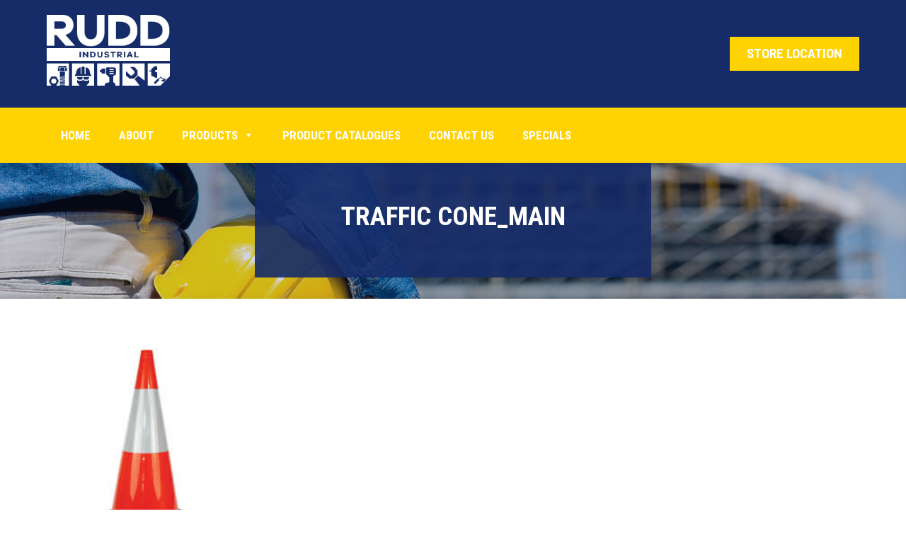

--- FILE ---
content_type: text/html; charset=UTF-8
request_url: https://www.rudd.com.au/safety-equipment/site-safety/traffic-cone_main/
body_size: 20328
content:
<!doctype html>
<html lang="en">
<head><meta http-equiv="Content-Type" content="text/html; charset=utf-8">
<script type="text/javascript">
/* <![CDATA[ */
var gform;gform||(document.addEventListener("gform_main_scripts_loaded",function(){gform.scriptsLoaded=!0}),document.addEventListener("gform/theme/scripts_loaded",function(){gform.themeScriptsLoaded=!0}),window.addEventListener("DOMContentLoaded",function(){gform.domLoaded=!0}),gform={domLoaded:!1,scriptsLoaded:!1,themeScriptsLoaded:!1,isFormEditor:()=>"function"==typeof InitializeEditor,callIfLoaded:function(o){return!(!gform.domLoaded||!gform.scriptsLoaded||!gform.themeScriptsLoaded&&!gform.isFormEditor()||(gform.isFormEditor()&&console.warn("The use of gform.initializeOnLoaded() is deprecated in the form editor context and will be removed in Gravity Forms 3.1."),o(),0))},initializeOnLoaded:function(o){gform.callIfLoaded(o)||(document.addEventListener("gform_main_scripts_loaded",()=>{gform.scriptsLoaded=!0,gform.callIfLoaded(o)}),document.addEventListener("gform/theme/scripts_loaded",()=>{gform.themeScriptsLoaded=!0,gform.callIfLoaded(o)}),window.addEventListener("DOMContentLoaded",()=>{gform.domLoaded=!0,gform.callIfLoaded(o)}))},hooks:{action:{},filter:{}},addAction:function(o,r,e,t){gform.addHook("action",o,r,e,t)},addFilter:function(o,r,e,t){gform.addHook("filter",o,r,e,t)},doAction:function(o){gform.doHook("action",o,arguments)},applyFilters:function(o){return gform.doHook("filter",o,arguments)},removeAction:function(o,r){gform.removeHook("action",o,r)},removeFilter:function(o,r,e){gform.removeHook("filter",o,r,e)},addHook:function(o,r,e,t,n){null==gform.hooks[o][r]&&(gform.hooks[o][r]=[]);var d=gform.hooks[o][r];null==n&&(n=r+"_"+d.length),gform.hooks[o][r].push({tag:n,callable:e,priority:t=null==t?10:t})},doHook:function(r,o,e){var t;if(e=Array.prototype.slice.call(e,1),null!=gform.hooks[r][o]&&((o=gform.hooks[r][o]).sort(function(o,r){return o.priority-r.priority}),o.forEach(function(o){"function"!=typeof(t=o.callable)&&(t=window[t]),"action"==r?t.apply(null,e):e[0]=t.apply(null,e)})),"filter"==r)return e[0]},removeHook:function(o,r,t,n){var e;null!=gform.hooks[o][r]&&(e=(e=gform.hooks[o][r]).filter(function(o,r,e){return!!(null!=n&&n!=o.tag||null!=t&&t!=o.priority)}),gform.hooks[o][r]=e)}});
/* ]]> */
</script>

	<title>Rudd Industrial</title>
<link data-rocket-preload as="style" href="https://fonts.googleapis.com/css?family=Roboto%20Condensed%3A300%2C400%2C700&#038;display=swap" rel="preload">
<link href="https://fonts.googleapis.com/css?family=Roboto%20Condensed%3A300%2C400%2C700&#038;display=swap" media="print" onload="this.media=&#039;all&#039;" rel="stylesheet">
<noscript data-wpr-hosted-gf-parameters=""><link rel="stylesheet" href="https://fonts.googleapis.com/css?family=Roboto%20Condensed%3A300%2C400%2C700&#038;display=swap"></noscript>
	
	<meta name="viewport" content="width=device-width, initial-scale=1.0, user-scalable=no">
	<link href="https://www.rudd.com.au/wp-content/themes/rudd-industrial/images/favicon.png" rel="shortcut icon">
	
	
		<!-- All in One SEO 4.9.3 - aioseo.com -->
	<meta name="robots" content="max-image-preview:large" />
	<link rel="canonical" href="https://www.rudd.com.au/safety-equipment/site-safety/traffic-cone_main/" />
	<meta name="generator" content="All in One SEO (AIOSEO) 4.9.3" />
		<script type="application/ld+json" class="aioseo-schema">
			{"@context":"https:\/\/schema.org","@graph":[{"@type":"BreadcrumbList","@id":"https:\/\/www.rudd.com.au\/safety-equipment\/site-safety\/traffic-cone_main\/#breadcrumblist","itemListElement":[{"@type":"ListItem","@id":"https:\/\/www.rudd.com.au#listItem","position":1,"name":"Home","item":"https:\/\/www.rudd.com.au","nextItem":{"@type":"ListItem","@id":"https:\/\/www.rudd.com.au\/safety-equipment\/site-safety\/traffic-cone_main\/#listItem","name":"traffic cone_main"}},{"@type":"ListItem","@id":"https:\/\/www.rudd.com.au\/safety-equipment\/site-safety\/traffic-cone_main\/#listItem","position":2,"name":"traffic cone_main","previousItem":{"@type":"ListItem","@id":"https:\/\/www.rudd.com.au#listItem","name":"Home"}}]},{"@type":"ItemPage","@id":"https:\/\/www.rudd.com.au\/safety-equipment\/site-safety\/traffic-cone_main\/#itempage","url":"https:\/\/www.rudd.com.au\/safety-equipment\/site-safety\/traffic-cone_main\/","name":"traffic cone_main | Rudd Industrial","inLanguage":"en-AU","isPartOf":{"@id":"https:\/\/www.rudd.com.au\/#website"},"breadcrumb":{"@id":"https:\/\/www.rudd.com.au\/safety-equipment\/site-safety\/traffic-cone_main\/#breadcrumblist"},"author":{"@id":"https:\/\/www.rudd.com.au\/author\/ruddteam\/#author"},"creator":{"@id":"https:\/\/www.rudd.com.au\/author\/ruddteam\/#author"},"datePublished":"2017-10-13T09:45:29+08:00","dateModified":"2019-10-28T15:40:33+08:00"},{"@type":"Organization","@id":"https:\/\/www.rudd.com.au\/#organization","name":"Rudd Industrial","description":"Fasteners, General Hardware & Consumables","url":"https:\/\/www.rudd.com.au\/"},{"@type":"Person","@id":"https:\/\/www.rudd.com.au\/author\/ruddteam\/#author","url":"https:\/\/www.rudd.com.au\/author\/ruddteam\/","name":"ruddteam","image":{"@type":"ImageObject","@id":"https:\/\/www.rudd.com.au\/safety-equipment\/site-safety\/traffic-cone_main\/#authorImage","url":"https:\/\/secure.gravatar.com\/avatar\/1721734dd4706ced83573d7ba325cb1eb8eda2617c1b236fde54f5880783a36c?s=96&d=mm&r=g","width":96,"height":96,"caption":"ruddteam"}},{"@type":"WebSite","@id":"https:\/\/www.rudd.com.au\/#website","url":"https:\/\/www.rudd.com.au\/","name":"Rudd Industrial","description":"Fasteners, General Hardware & Consumables","inLanguage":"en-AU","publisher":{"@id":"https:\/\/www.rudd.com.au\/#organization"}}]}
		</script>
		<!-- All in One SEO -->

<link rel='dns-prefetch' href='//code.jquery.com' />
<link href='https://fonts.gstatic.com' crossorigin rel='preconnect' />
<link rel="alternate" title="oEmbed (JSON)" type="application/json+oembed" href="https://www.rudd.com.au/wp-json/oembed/1.0/embed?url=https%3A%2F%2Fwww.rudd.com.au%2Fsafety-equipment%2Fsite-safety%2Ftraffic-cone_main%2F" />
<link rel="alternate" title="oEmbed (XML)" type="text/xml+oembed" href="https://www.rudd.com.au/wp-json/oembed/1.0/embed?url=https%3A%2F%2Fwww.rudd.com.au%2Fsafety-equipment%2Fsite-safety%2Ftraffic-cone_main%2F&#038;format=xml" />
<style id='wp-img-auto-sizes-contain-inline-css' type='text/css'>
img:is([sizes=auto i],[sizes^="auto," i]){contain-intrinsic-size:3000px 1500px}
/*# sourceURL=wp-img-auto-sizes-contain-inline-css */
</style>
<style id='wp-emoji-styles-inline-css' type='text/css'>

	img.wp-smiley, img.emoji {
		display: inline !important;
		border: none !important;
		box-shadow: none !important;
		height: 1em !important;
		width: 1em !important;
		margin: 0 0.07em !important;
		vertical-align: -0.1em !important;
		background: none !important;
		padding: 0 !important;
	}
/*# sourceURL=wp-emoji-styles-inline-css */
</style>
<style id='wp-block-library-inline-css' type='text/css'>
:root{--wp-block-synced-color:#7a00df;--wp-block-synced-color--rgb:122,0,223;--wp-bound-block-color:var(--wp-block-synced-color);--wp-editor-canvas-background:#ddd;--wp-admin-theme-color:#007cba;--wp-admin-theme-color--rgb:0,124,186;--wp-admin-theme-color-darker-10:#006ba1;--wp-admin-theme-color-darker-10--rgb:0,107,160.5;--wp-admin-theme-color-darker-20:#005a87;--wp-admin-theme-color-darker-20--rgb:0,90,135;--wp-admin-border-width-focus:2px}@media (min-resolution:192dpi){:root{--wp-admin-border-width-focus:1.5px}}.wp-element-button{cursor:pointer}:root .has-very-light-gray-background-color{background-color:#eee}:root .has-very-dark-gray-background-color{background-color:#313131}:root .has-very-light-gray-color{color:#eee}:root .has-very-dark-gray-color{color:#313131}:root .has-vivid-green-cyan-to-vivid-cyan-blue-gradient-background{background:linear-gradient(135deg,#00d084,#0693e3)}:root .has-purple-crush-gradient-background{background:linear-gradient(135deg,#34e2e4,#4721fb 50%,#ab1dfe)}:root .has-hazy-dawn-gradient-background{background:linear-gradient(135deg,#faaca8,#dad0ec)}:root .has-subdued-olive-gradient-background{background:linear-gradient(135deg,#fafae1,#67a671)}:root .has-atomic-cream-gradient-background{background:linear-gradient(135deg,#fdd79a,#004a59)}:root .has-nightshade-gradient-background{background:linear-gradient(135deg,#330968,#31cdcf)}:root .has-midnight-gradient-background{background:linear-gradient(135deg,#020381,#2874fc)}:root{--wp--preset--font-size--normal:16px;--wp--preset--font-size--huge:42px}.has-regular-font-size{font-size:1em}.has-larger-font-size{font-size:2.625em}.has-normal-font-size{font-size:var(--wp--preset--font-size--normal)}.has-huge-font-size{font-size:var(--wp--preset--font-size--huge)}.has-text-align-center{text-align:center}.has-text-align-left{text-align:left}.has-text-align-right{text-align:right}.has-fit-text{white-space:nowrap!important}#end-resizable-editor-section{display:none}.aligncenter{clear:both}.items-justified-left{justify-content:flex-start}.items-justified-center{justify-content:center}.items-justified-right{justify-content:flex-end}.items-justified-space-between{justify-content:space-between}.screen-reader-text{border:0;clip-path:inset(50%);height:1px;margin:-1px;overflow:hidden;padding:0;position:absolute;width:1px;word-wrap:normal!important}.screen-reader-text:focus{background-color:#ddd;clip-path:none;color:#444;display:block;font-size:1em;height:auto;left:5px;line-height:normal;padding:15px 23px 14px;text-decoration:none;top:5px;width:auto;z-index:100000}html :where(.has-border-color){border-style:solid}html :where([style*=border-top-color]){border-top-style:solid}html :where([style*=border-right-color]){border-right-style:solid}html :where([style*=border-bottom-color]){border-bottom-style:solid}html :where([style*=border-left-color]){border-left-style:solid}html :where([style*=border-width]){border-style:solid}html :where([style*=border-top-width]){border-top-style:solid}html :where([style*=border-right-width]){border-right-style:solid}html :where([style*=border-bottom-width]){border-bottom-style:solid}html :where([style*=border-left-width]){border-left-style:solid}html :where(img[class*=wp-image-]){height:auto;max-width:100%}:where(figure){margin:0 0 1em}html :where(.is-position-sticky){--wp-admin--admin-bar--position-offset:var(--wp-admin--admin-bar--height,0px)}@media screen and (max-width:600px){html :where(.is-position-sticky){--wp-admin--admin-bar--position-offset:0px}}

/*# sourceURL=wp-block-library-inline-css */
</style><style id='global-styles-inline-css' type='text/css'>
:root{--wp--preset--aspect-ratio--square: 1;--wp--preset--aspect-ratio--4-3: 4/3;--wp--preset--aspect-ratio--3-4: 3/4;--wp--preset--aspect-ratio--3-2: 3/2;--wp--preset--aspect-ratio--2-3: 2/3;--wp--preset--aspect-ratio--16-9: 16/9;--wp--preset--aspect-ratio--9-16: 9/16;--wp--preset--color--black: #000000;--wp--preset--color--cyan-bluish-gray: #abb8c3;--wp--preset--color--white: #ffffff;--wp--preset--color--pale-pink: #f78da7;--wp--preset--color--vivid-red: #cf2e2e;--wp--preset--color--luminous-vivid-orange: #ff6900;--wp--preset--color--luminous-vivid-amber: #fcb900;--wp--preset--color--light-green-cyan: #7bdcb5;--wp--preset--color--vivid-green-cyan: #00d084;--wp--preset--color--pale-cyan-blue: #8ed1fc;--wp--preset--color--vivid-cyan-blue: #0693e3;--wp--preset--color--vivid-purple: #9b51e0;--wp--preset--gradient--vivid-cyan-blue-to-vivid-purple: linear-gradient(135deg,rgb(6,147,227) 0%,rgb(155,81,224) 100%);--wp--preset--gradient--light-green-cyan-to-vivid-green-cyan: linear-gradient(135deg,rgb(122,220,180) 0%,rgb(0,208,130) 100%);--wp--preset--gradient--luminous-vivid-amber-to-luminous-vivid-orange: linear-gradient(135deg,rgb(252,185,0) 0%,rgb(255,105,0) 100%);--wp--preset--gradient--luminous-vivid-orange-to-vivid-red: linear-gradient(135deg,rgb(255,105,0) 0%,rgb(207,46,46) 100%);--wp--preset--gradient--very-light-gray-to-cyan-bluish-gray: linear-gradient(135deg,rgb(238,238,238) 0%,rgb(169,184,195) 100%);--wp--preset--gradient--cool-to-warm-spectrum: linear-gradient(135deg,rgb(74,234,220) 0%,rgb(151,120,209) 20%,rgb(207,42,186) 40%,rgb(238,44,130) 60%,rgb(251,105,98) 80%,rgb(254,248,76) 100%);--wp--preset--gradient--blush-light-purple: linear-gradient(135deg,rgb(255,206,236) 0%,rgb(152,150,240) 100%);--wp--preset--gradient--blush-bordeaux: linear-gradient(135deg,rgb(254,205,165) 0%,rgb(254,45,45) 50%,rgb(107,0,62) 100%);--wp--preset--gradient--luminous-dusk: linear-gradient(135deg,rgb(255,203,112) 0%,rgb(199,81,192) 50%,rgb(65,88,208) 100%);--wp--preset--gradient--pale-ocean: linear-gradient(135deg,rgb(255,245,203) 0%,rgb(182,227,212) 50%,rgb(51,167,181) 100%);--wp--preset--gradient--electric-grass: linear-gradient(135deg,rgb(202,248,128) 0%,rgb(113,206,126) 100%);--wp--preset--gradient--midnight: linear-gradient(135deg,rgb(2,3,129) 0%,rgb(40,116,252) 100%);--wp--preset--font-size--small: 13px;--wp--preset--font-size--medium: 20px;--wp--preset--font-size--large: 36px;--wp--preset--font-size--x-large: 42px;--wp--preset--spacing--20: 0.44rem;--wp--preset--spacing--30: 0.67rem;--wp--preset--spacing--40: 1rem;--wp--preset--spacing--50: 1.5rem;--wp--preset--spacing--60: 2.25rem;--wp--preset--spacing--70: 3.38rem;--wp--preset--spacing--80: 5.06rem;--wp--preset--shadow--natural: 6px 6px 9px rgba(0, 0, 0, 0.2);--wp--preset--shadow--deep: 12px 12px 50px rgba(0, 0, 0, 0.4);--wp--preset--shadow--sharp: 6px 6px 0px rgba(0, 0, 0, 0.2);--wp--preset--shadow--outlined: 6px 6px 0px -3px rgb(255, 255, 255), 6px 6px rgb(0, 0, 0);--wp--preset--shadow--crisp: 6px 6px 0px rgb(0, 0, 0);}:where(.is-layout-flex){gap: 0.5em;}:where(.is-layout-grid){gap: 0.5em;}body .is-layout-flex{display: flex;}.is-layout-flex{flex-wrap: wrap;align-items: center;}.is-layout-flex > :is(*, div){margin: 0;}body .is-layout-grid{display: grid;}.is-layout-grid > :is(*, div){margin: 0;}:where(.wp-block-columns.is-layout-flex){gap: 2em;}:where(.wp-block-columns.is-layout-grid){gap: 2em;}:where(.wp-block-post-template.is-layout-flex){gap: 1.25em;}:where(.wp-block-post-template.is-layout-grid){gap: 1.25em;}.has-black-color{color: var(--wp--preset--color--black) !important;}.has-cyan-bluish-gray-color{color: var(--wp--preset--color--cyan-bluish-gray) !important;}.has-white-color{color: var(--wp--preset--color--white) !important;}.has-pale-pink-color{color: var(--wp--preset--color--pale-pink) !important;}.has-vivid-red-color{color: var(--wp--preset--color--vivid-red) !important;}.has-luminous-vivid-orange-color{color: var(--wp--preset--color--luminous-vivid-orange) !important;}.has-luminous-vivid-amber-color{color: var(--wp--preset--color--luminous-vivid-amber) !important;}.has-light-green-cyan-color{color: var(--wp--preset--color--light-green-cyan) !important;}.has-vivid-green-cyan-color{color: var(--wp--preset--color--vivid-green-cyan) !important;}.has-pale-cyan-blue-color{color: var(--wp--preset--color--pale-cyan-blue) !important;}.has-vivid-cyan-blue-color{color: var(--wp--preset--color--vivid-cyan-blue) !important;}.has-vivid-purple-color{color: var(--wp--preset--color--vivid-purple) !important;}.has-black-background-color{background-color: var(--wp--preset--color--black) !important;}.has-cyan-bluish-gray-background-color{background-color: var(--wp--preset--color--cyan-bluish-gray) !important;}.has-white-background-color{background-color: var(--wp--preset--color--white) !important;}.has-pale-pink-background-color{background-color: var(--wp--preset--color--pale-pink) !important;}.has-vivid-red-background-color{background-color: var(--wp--preset--color--vivid-red) !important;}.has-luminous-vivid-orange-background-color{background-color: var(--wp--preset--color--luminous-vivid-orange) !important;}.has-luminous-vivid-amber-background-color{background-color: var(--wp--preset--color--luminous-vivid-amber) !important;}.has-light-green-cyan-background-color{background-color: var(--wp--preset--color--light-green-cyan) !important;}.has-vivid-green-cyan-background-color{background-color: var(--wp--preset--color--vivid-green-cyan) !important;}.has-pale-cyan-blue-background-color{background-color: var(--wp--preset--color--pale-cyan-blue) !important;}.has-vivid-cyan-blue-background-color{background-color: var(--wp--preset--color--vivid-cyan-blue) !important;}.has-vivid-purple-background-color{background-color: var(--wp--preset--color--vivid-purple) !important;}.has-black-border-color{border-color: var(--wp--preset--color--black) !important;}.has-cyan-bluish-gray-border-color{border-color: var(--wp--preset--color--cyan-bluish-gray) !important;}.has-white-border-color{border-color: var(--wp--preset--color--white) !important;}.has-pale-pink-border-color{border-color: var(--wp--preset--color--pale-pink) !important;}.has-vivid-red-border-color{border-color: var(--wp--preset--color--vivid-red) !important;}.has-luminous-vivid-orange-border-color{border-color: var(--wp--preset--color--luminous-vivid-orange) !important;}.has-luminous-vivid-amber-border-color{border-color: var(--wp--preset--color--luminous-vivid-amber) !important;}.has-light-green-cyan-border-color{border-color: var(--wp--preset--color--light-green-cyan) !important;}.has-vivid-green-cyan-border-color{border-color: var(--wp--preset--color--vivid-green-cyan) !important;}.has-pale-cyan-blue-border-color{border-color: var(--wp--preset--color--pale-cyan-blue) !important;}.has-vivid-cyan-blue-border-color{border-color: var(--wp--preset--color--vivid-cyan-blue) !important;}.has-vivid-purple-border-color{border-color: var(--wp--preset--color--vivid-purple) !important;}.has-vivid-cyan-blue-to-vivid-purple-gradient-background{background: var(--wp--preset--gradient--vivid-cyan-blue-to-vivid-purple) !important;}.has-light-green-cyan-to-vivid-green-cyan-gradient-background{background: var(--wp--preset--gradient--light-green-cyan-to-vivid-green-cyan) !important;}.has-luminous-vivid-amber-to-luminous-vivid-orange-gradient-background{background: var(--wp--preset--gradient--luminous-vivid-amber-to-luminous-vivid-orange) !important;}.has-luminous-vivid-orange-to-vivid-red-gradient-background{background: var(--wp--preset--gradient--luminous-vivid-orange-to-vivid-red) !important;}.has-very-light-gray-to-cyan-bluish-gray-gradient-background{background: var(--wp--preset--gradient--very-light-gray-to-cyan-bluish-gray) !important;}.has-cool-to-warm-spectrum-gradient-background{background: var(--wp--preset--gradient--cool-to-warm-spectrum) !important;}.has-blush-light-purple-gradient-background{background: var(--wp--preset--gradient--blush-light-purple) !important;}.has-blush-bordeaux-gradient-background{background: var(--wp--preset--gradient--blush-bordeaux) !important;}.has-luminous-dusk-gradient-background{background: var(--wp--preset--gradient--luminous-dusk) !important;}.has-pale-ocean-gradient-background{background: var(--wp--preset--gradient--pale-ocean) !important;}.has-electric-grass-gradient-background{background: var(--wp--preset--gradient--electric-grass) !important;}.has-midnight-gradient-background{background: var(--wp--preset--gradient--midnight) !important;}.has-small-font-size{font-size: var(--wp--preset--font-size--small) !important;}.has-medium-font-size{font-size: var(--wp--preset--font-size--medium) !important;}.has-large-font-size{font-size: var(--wp--preset--font-size--large) !important;}.has-x-large-font-size{font-size: var(--wp--preset--font-size--x-large) !important;}
/*# sourceURL=global-styles-inline-css */
</style>

<style id='classic-theme-styles-inline-css' type='text/css'>
/*! This file is auto-generated */
.wp-block-button__link{color:#fff;background-color:#32373c;border-radius:9999px;box-shadow:none;text-decoration:none;padding:calc(.667em + 2px) calc(1.333em + 2px);font-size:1.125em}.wp-block-file__button{background:#32373c;color:#fff;text-decoration:none}
/*# sourceURL=/wp-includes/css/classic-themes.min.css */
</style>
<link rel='stylesheet' id='cpsh-shortcodes-css' href='https://www.rudd.com.au/wp-content/plugins/column-shortcodes/assets/css/shortcodes.css?ver=1.0.1' type='text/css' media='all' />
<link rel='stylesheet' id='wpa-css-css' href='https://www.rudd.com.au/wp-content/plugins/honeypot/includes/css/wpa.css?ver=2.3.04' type='text/css' media='all' />
<link rel='stylesheet' id='responsive-lightbox-swipebox-css' href='https://www.rudd.com.au/wp-content/plugins/responsive-lightbox/assets/swipebox/swipebox.min.css?ver=1.5.2' type='text/css' media='all' />
<link rel='stylesheet' id='megamenu-css' href='https://www.rudd.com.au/wp-content/uploads/maxmegamenu/style.css?ver=fed2a6' type='text/css' media='all' />
<link rel='stylesheet' id='dashicons-css' href='https://www.rudd.com.au/wp-includes/css/dashicons.min.css?ver=8b2a46754d63d1841d595c5fd3faf8f3' type='text/css' media='all' />
<link rel='stylesheet' id='ri_style_css-css' href='https://www.rudd.com.au/wp-content/themes/rudd-industrial/css/style.css?ver=1.0.0' type='text/css' media='all' />
<link rel='stylesheet' id='ri_font_awesome-css' href='https://www.rudd.com.au/wp-content/themes/rudd-industrial/css/font-awesome.css?ver=1.0.0' type='text/css' media='all' />
<link rel='stylesheet' id='jcf_css-css' href='https://www.rudd.com.au/wp-content/themes/rudd-industrial/css/jcf.css?ver=1.0.0' type='text/css' media='all' />
<script type="text/javascript" src="https://www.rudd.com.au/wp-includes/js/jquery/jquery.min.js?ver=3.7.1" id="jquery-core-js"></script>
<script type="text/javascript" src="https://www.rudd.com.au/wp-includes/js/jquery/jquery-migrate.min.js?ver=3.4.1" id="jquery-migrate-js"></script>
<script type="text/javascript" src="https://www.rudd.com.au/wp-content/plugins/responsive-lightbox/assets/dompurify/purify.min.js?ver=3.3.1" id="dompurify-js"></script>
<script type="text/javascript" id="responsive-lightbox-sanitizer-js-before">
/* <![CDATA[ */
window.RLG = window.RLG || {}; window.RLG.sanitizeAllowedHosts = ["youtube.com","www.youtube.com","youtu.be","vimeo.com","player.vimeo.com"];
//# sourceURL=responsive-lightbox-sanitizer-js-before
/* ]]> */
</script>
<script type="text/javascript" src="https://www.rudd.com.au/wp-content/plugins/responsive-lightbox/js/sanitizer.js?ver=2.6.1" id="responsive-lightbox-sanitizer-js"></script>
<script type="text/javascript" src="https://www.rudd.com.au/wp-content/plugins/responsive-lightbox/assets/swipebox/jquery.swipebox.min.js?ver=1.5.2" id="responsive-lightbox-swipebox-js"></script>
<script type="text/javascript" src="https://www.rudd.com.au/wp-includes/js/underscore.min.js?ver=1.13.7" id="underscore-js"></script>
<script type="text/javascript" src="https://www.rudd.com.au/wp-content/plugins/responsive-lightbox/assets/infinitescroll/infinite-scroll.pkgd.min.js?ver=4.0.1" id="responsive-lightbox-infinite-scroll-js"></script>
<script type="text/javascript" id="responsive-lightbox-js-before">
/* <![CDATA[ */
var rlArgs = {"script":"swipebox","selector":"lightbox","customEvents":"","activeGalleries":true,"animation":true,"hideCloseButtonOnMobile":false,"removeBarsOnMobile":false,"hideBars":true,"hideBarsDelay":5000,"videoMaxWidth":1080,"useSVG":true,"loopAtEnd":false,"woocommerce_gallery":false,"ajaxurl":"https:\/\/www.rudd.com.au\/wp-admin\/admin-ajax.php","nonce":"441c36f181","preview":false,"postId":2030,"scriptExtension":false};

//# sourceURL=responsive-lightbox-js-before
/* ]]> */
</script>
<script type="text/javascript" src="https://www.rudd.com.au/wp-content/plugins/responsive-lightbox/js/front.js?ver=2.6.1" id="responsive-lightbox-js"></script>
<script type="text/javascript" src="https://www.rudd.com.au/wp-content/themes/rudd-industrial/js/custom.js?ver=1.1" id="ri_custom-js"></script>
<script type="text/javascript" src="https://www.rudd.com.au/wp-content/plugins/google-analyticator/external-tracking.min.js?ver=6.5.7" id="ga-external-tracking-js"></script>
<link rel="https://api.w.org/" href="https://www.rudd.com.au/wp-json/" /><link rel="alternate" title="JSON" type="application/json" href="https://www.rudd.com.au/wp-json/wp/v2/media/2030" /><link rel="EditURI" type="application/rsd+xml" title="RSD" href="https://www.rudd.com.au/xmlrpc.php?rsd" />
    <style type="text/css">
                .lsp_main_slider{
            background-color: #ffffff;
            //float: left;
            width: 1150px;
            height: 220px;
            padding: 8px;
            position: relative;
            margin-bottom: 24px;
        }
        .lsp_slider_controls{
            position: relative;
            top: 50%;
            margin-top: -20px;
        }
        .lsp_next_btn{
            background: url(https://www.rudd.com.au/wp-content/plugins/logo-slider-pro/lsp_arrows/lsp_arrow5_next.png) no-repeat center;
            float: right;
            width: 40px;
            height: 40px;
            display:inline-block;
            text-indent:-9000px;
            cursor: pointer;
        }
        .lsp_prev_btn{
            background: url(https://www.rudd.com.au/wp-content/plugins/logo-slider-pro/lsp_arrows/lsp_arrow5_prev.png) no-repeat center;
            float: left;
            width: 40px;
            height: 40px;
            display:inline-block;
            text-indent:-9000px;
            cursor: pointer;
        }
        .lsp_slider_img{
            height: auto;
            margin-top: -110px;
            overflow: hidden;
            position: absolute;
            top: 50%;
            left:50%;
                    text-align:center;
                    width: 1060px;
            margin-left: -530px;
        }
        .lsp_img_div{
            width: 100%;
            height: auto;
        }
	/* Visibilties */
.visible_phone {
	visibility: hidden;
	display: none;
}
.visible_desktop {
	visibility: visible;
}
/* ============================= */
/* ! Layout for phone version   */
/* ============================= */

/*Rsponsive layout 1024*/
@media screen and (min-width: 801px) and (max-width: 1024px) {

.visible_phone {
   visibility: visible;
   display: inherit;
}
.visible_desktop {
   visibility: hidden;
   display: none;
}

.lsp_main_slider {
    background-color: #ffffff;
    //float: left;
    height: 220px;
    padding: 8px;
    position: relative;
    width: 100%;
    margin-bottom: 24px;
}
.lsp_slider_img {
    height: auto;
    margin-left: -334px;
    margin-top: -65px;
    overflow: hidden;
    position: absolute;
    top: 50%;
    left: 50%;
    width: 668px;
            text-align:center;
    }

}
/*Rsponsive layout 768*/
@media screen and (min-width: 641px) and (max-width: 800px) {

.visible_phone {
   visibility: visible;
   display: inherit;
}
.visible_desktop {
   visibility: hidden;
   display: none;
}
.lsp_main_slider {
    background-color: #ffffff;
    //float: left;
    height: 220px;
    padding: 8px;
    position: relative;
    width: 100%;
    margin-bottom: 24px;
}
.lsp_slider_img {
    height: auto;
    margin-left: -256px;
    margin-top: -65px;
    overflow: hidden;
    position: absolute;
    top: 50%;
    left: 50%;
    width: 512px;
            text-align:center;
    }

}
/*Rsponsive layout 640*/
@media screen and (min-width: 481px) and (max-width: 640px) {

.visible_phone {
   visibility: visible;
   display: inherit;
}
.visible_desktop {
   visibility: hidden;
   display: none;
}
.lsp_main_slider {
    background-color: #ffffff;
    //float: left;
    height: 220px;
    padding: 8px;
    position: relative;
    width: 100%;
    margin-bottom: 24px;
}
.lsp_slider_img {
    height: auto;
    margin-left: -176px;
    margin-top: -65px;
    overflow: hidden;
    position: absolute;
    top: 50%;
    left: 50%;
    width: 346px;
            text-align:center;
    }

}
/*Rsponsive layout 480*/
@media screen and (min-width: 320px) and (max-width: 480px) {
.visible_phone {
   visibility: visible;
   display: inherit;
}
.visible_desktop {
   visibility: hidden;
   display: none;
}
.lsp_main_slider {
    background-color: #ffffff;
    //float: left;
    height: 220px;
    padding: 8px;
    position: relative;
    width: 100%;
    margin-bottom: 24px;
}
.lsp_slider_img {
    height: auto;
    margin-left: -91px;
    margin-top: -65px;
    overflow: hidden;
    position: absolute;
    top: 50%;
    left: 50%;
    width: 185px;
            text-align:center;
    }

}
</style>
<!-- Analytics by WP Statistics - https://wp-statistics.com -->
<!-- Google Analytics Tracking by Google Analyticator 6.5.7 -->
<script type="text/javascript">
    var analyticsFileTypes = [];
    var analyticsSnippet = 'disabled';
    var analyticsEventTracking = 'enabled';
</script>
<script type="text/javascript">
	(function(i,s,o,g,r,a,m){i['GoogleAnalyticsObject']=r;i[r]=i[r]||function(){
	(i[r].q=i[r].q||[]).push(arguments)},i[r].l=1*new Date();a=s.createElement(o),
	m=s.getElementsByTagName(o)[0];a.async=1;a.src=g;m.parentNode.insertBefore(a,m)
	})(window,document,'script','//www.google-analytics.com/analytics.js','ga');
	ga('create', 'UA-121237284-1', 'auto');
 
	ga('send', 'pageview');
</script>
<style type="text/css">/** Mega Menu CSS: fs **/</style>
	<style>
		html {
			margin-top: 0 !important;
		}
	</style>
	<script>
//		jQuery(document).ready(function () {
//
//			// jcf function
//			jQuery(function () {
//				jcf.replaceAll();
//			});
//
//		});
	</script>

<meta name="generator" content="WP Rocket 3.20.2" data-wpr-features="wpr_preload_links wpr_desktop" /></head>
<body data-rsssl=1>

	<div data-rocket-location-hash="8811d595baed385e32f99a7c5da0822d" class="ri_enquiry">
	</div>
<!-- header -->
<header data-rocket-location-hash="b9c0ea5d1efd9d73918160afdd2af29b" id="ri_header">
	<div data-rocket-location-hash="58f86af503d755d7282d952437ee1134" class="ri_logo_wrapper">
		<div data-rocket-location-hash="fc4e54b2701247a60b4ee13f96162b8b" class="ri_container">
			<h1 id="ri_logo">
				<a href="https://www.rudd.com.au">Rudd Industrial</a>
			</h1>
			<a href="#" id="ri_nav_bar"></a>
						<div class="ri_contact">
				<ul>
									</ul>
				<a href="https://www.rudd.com.au/contact-us/" class="ri_yellow ri_right ri_location">STORE LOCATION</a>
			</div>
		</div>
	</div>
	<div data-rocket-location-hash="6fac9c8c7d67d5a8f77b359a6e390cbf" class="ri_nav_wrapper">
		<div data-rocket-location-hash="dfe3d3951302939911563a401752b338" class="ri_container">
			<nav>
				<!-- level 1 -->
				<div id="mega-menu-wrap-primary" class="mega-menu-wrap"><div class="mega-menu-toggle"><div class="mega-toggle-blocks-left"></div><div class="mega-toggle-blocks-center"></div><div class="mega-toggle-blocks-right"><div class='mega-toggle-block mega-menu-toggle-animated-block mega-toggle-block-0' id='mega-toggle-block-0'><button aria-label="Toggle Menu" class="mega-toggle-animated mega-toggle-animated-slider" type="button" aria-expanded="false">
                  <span class="mega-toggle-animated-box">
                    <span class="mega-toggle-animated-inner"></span>
                  </span>
                </button></div></div></div><ul id="mega-menu-primary" class="mega-menu max-mega-menu mega-menu-horizontal mega-no-js" data-event="hover_intent" data-effect="fade_up" data-effect-speed="200" data-effect-mobile="slide" data-effect-speed-mobile="200" data-mobile-force-width="false" data-second-click="go" data-document-click="collapse" data-vertical-behaviour="standard" data-breakpoint="600" data-unbind="true" data-mobile-state="collapse_all" data-mobile-direction="vertical" data-hover-intent-timeout="300" data-hover-intent-interval="100"><li class="mega-menu-item mega-menu-item-type-post_type mega-menu-item-object-page mega-menu-item-home mega-align-bottom-left mega-menu-flyout mega-menu-item-18" id="mega-menu-item-18"><a class="mega-menu-link" href="https://www.rudd.com.au/" tabindex="0">Home</a></li><li class="mega-menu-item mega-menu-item-type-post_type mega-menu-item-object-page mega-align-bottom-left mega-menu-flyout mega-menu-item-19" id="mega-menu-item-19"><a class="mega-menu-link" href="https://www.rudd.com.au/about/" tabindex="0">About</a></li><li class="mega-menu-item mega-menu-item-type-post_type mega-menu-item-object-page mega-menu-item-has-children mega-menu-megamenu mega-menu-grid mega-align-bottom-left mega-menu-grid mega-hide-on-mobile mega-menu-item-169" id="mega-menu-item-169"><a class="mega-menu-link" href="https://www.rudd.com.au/products/" aria-expanded="false" tabindex="0">Products<span class="mega-indicator" aria-hidden="true"></span></a>
<ul class="mega-sub-menu" role='presentation'>
<li class="mega-menu-row" id="mega-menu-169-0">
	<ul class="mega-sub-menu" style='--columns:12' role='presentation'>
<li class="mega-menu-column mega-menu-columns-2-of-12" style="--columns:12; --span:2" id="mega-menu-169-0-0">
		<ul class="mega-sub-menu">
<li class="mega-menu-item mega-menu-item-type-post_type mega-menu-item-object-page mega-menu-item-has-children mega-menu-item-2506" id="mega-menu-item-2506"><a class="mega-menu-link" href="https://www.rudd.com.au/abrasives/">Abrasives<span class="mega-indicator" aria-hidden="true"></span></a>
			<ul class="mega-sub-menu">
<li class="mega-menu-item mega-menu-item-type-post_type mega-menu-item-object-page mega-menu-item-2507" id="mega-menu-item-2507"><a class="mega-menu-link" href="https://www.rudd.com.au/abrasives/cutting-and-grinding/">Cutting and Grinding Discs</a></li><li class="mega-menu-item mega-menu-item-type-post_type mega-menu-item-object-page mega-menu-item-2508" id="mega-menu-item-2508"><a class="mega-menu-link" href="https://www.rudd.com.au/abrasives/sanding-polishing-and-finishing-product/">Sanding, Polishing and Finishing Product</a></li><li class="mega-menu-item mega-menu-item-type-post_type mega-menu-item-object-page mega-menu-item-2509" id="mega-menu-item-2509"><a class="mega-menu-link" href="https://www.rudd.com.au/abrasives/wire-brushes-and-wire-wheels/">Wire Brushes and Wire Wheels</a></li><li class="mega-menu-item mega-menu-item-type-post_type mega-menu-item-object-page mega-menu-item-2510" id="mega-menu-item-2510"><a class="mega-menu-link" href="https://www.rudd.com.au/abrasives/diamond-cutting-blades/">Diamond Cutting Blades</a></li><li class="mega-menu-item mega-menu-item-type-custom mega-menu-item-object-custom mega-menu-item-2999" id="mega-menu-item-2999"><a class="mega-menu-link" href="https://www.rudd.com.au/wp-content/uploads/2023/10/RUDD-ABRASIVES-CATALOGUE.pdf">RUDD Industrial Abrasives Catalogue</a></li>			</ul>
</li><li class="mega-menu-item mega-menu-item-type-custom mega-menu-item-object-custom mega-menu-item-has-children mega-menu-item-2535" id="mega-menu-item-2535"><a class="mega-menu-link" href="https://www.rudd.com.au/general-hardware-and-consumables/">General Hardware & Consumables<span class="mega-indicator" aria-hidden="true"></span></a>
			<ul class="mega-sub-menu">
<li class="mega-menu-item mega-menu-item-type-post_type mega-menu-item-object-page mega-menu-item-2536" id="mega-menu-item-2536"><a class="mega-menu-link" href="https://www.rudd.com.au/general-hardware-and-consumables/adhesive-and-sealants/">Adhesives and Sealants</a></li><li class="mega-menu-item mega-menu-item-type-post_type mega-menu-item-object-page mega-menu-item-2537" id="mega-menu-item-2537"><a class="mega-menu-link" href="https://www.rudd.com.au/general-hardware-and-consumables/cleaning-and-janitorial/">Cleaning and Janitorial</a></li><li class="mega-menu-item mega-menu-item-type-post_type mega-menu-item-object-page mega-menu-item-2538" id="mega-menu-item-2538"><a class="mega-menu-link" href="https://www.rudd.com.au/general-hardware-and-consumables/drilling-and-cutting-compounds/">Drilling and Cutting Compounds</a></li><li class="mega-menu-item mega-menu-item-type-post_type mega-menu-item-object-page mega-menu-item-2539" id="mega-menu-item-2539"><a class="mega-menu-link" href="https://www.rudd.com.au/general-hardware-and-consumables/general-hardware-2/">General Hardware</a></li><li class="mega-menu-item mega-menu-item-type-post_type mega-menu-item-object-page mega-menu-item-2540" id="mega-menu-item-2540"><a class="mega-menu-link" href="https://www.rudd.com.au/general-hardware-and-consumables/industrial-chemicals/">Industrial Chemicals</a></li><li class="mega-menu-item mega-menu-item-type-post_type mega-menu-item-object-page mega-menu-item-2541" id="mega-menu-item-2541"><a class="mega-menu-link" href="https://www.rudd.com.au/general-hardware-and-consumables/lubrication-penetrants-protectants-cleaners/">Lubrication, Penetrants, Protectants and Cleaners</a></li><li class="mega-menu-item mega-menu-item-type-post_type mega-menu-item-object-page mega-menu-item-2542" id="mega-menu-item-2542"><a class="mega-menu-link" href="https://www.rudd.com.au/general-hardware-and-consumables/hose-clamps-cable-ties/">Hose Clamps and Cable Ties</a></li><li class="mega-menu-item mega-menu-item-type-post_type mega-menu-item-object-page mega-menu-item-2543" id="mega-menu-item-2543"><a class="mega-menu-link" href="https://www.rudd.com.au/general-hardware-and-consumables/stainless-hardware/">Stainless Hardware</a></li><li class="mega-menu-item mega-menu-item-type-post_type mega-menu-item-object-page mega-menu-item-2544" id="mega-menu-item-2544"><a class="mega-menu-link" href="https://www.rudd.com.au/general-hardware-and-consumables/linkage-hitch-parts-pins/">Linkage/Hitch Parts and Pins</a></li><li class="mega-menu-item mega-menu-item-type-post_type mega-menu-item-object-page mega-menu-item-2545" id="mega-menu-item-2545"><a class="mega-menu-link" href="https://www.rudd.com.au/general-hardware-and-consumables/spray-paint-brushes-rollers/">Spray Paints and Paint Accessories</a></li><li class="mega-menu-item mega-menu-item-type-post_type mega-menu-item-object-page mega-menu-item-2546" id="mega-menu-item-2546"><a class="mega-menu-link" href="https://www.rudd.com.au/general-hardware-and-consumables/electrical/">Electrical</a></li>			</ul>
</li>		</ul>
</li><li class="mega-menu-column mega-menu-columns-2-of-12" style="--columns:12; --span:2" id="mega-menu-169-0-1">
		<ul class="mega-sub-menu">
<li class="mega-menu-item mega-menu-item-type-custom mega-menu-item-object-custom mega-menu-item-has-children mega-menu-item-2514" id="mega-menu-item-2514"><a class="mega-menu-link" href="https://www.rudd.com.au/products/air-tool-accessories/">Air Tool & Accessories<span class="mega-indicator" aria-hidden="true"></span></a>
			<ul class="mega-sub-menu">
<li class="mega-menu-item mega-menu-item-type-post_type mega-menu-item-object-page mega-menu-item-2511" id="mega-menu-item-2511"><a class="mega-menu-link" href="https://www.rudd.com.au/air-tool-accessories/air-tools/">Air Tools</a></li><li class="mega-menu-item mega-menu-item-type-post_type mega-menu-item-object-page mega-menu-item-2512" id="mega-menu-item-2512"><a class="mega-menu-link" href="https://www.rudd.com.au/air-tool-accessories/air-compressors/">Air Compressors</a></li><li class="mega-menu-item mega-menu-item-type-post_type mega-menu-item-object-page mega-menu-item-2513" id="mega-menu-item-2513"><a class="mega-menu-link" href="https://www.rudd.com.au/air-tool-accessories/air-accessories/">Air Accessories</a></li>			</ul>
</li><li class="mega-menu-item mega-menu-item-type-post_type mega-menu-item-object-page mega-menu-item-has-children mega-menu-item-2559" id="mega-menu-item-2559"><a class="mega-menu-link" href="https://www.rudd.com.au/lifting-handling/">Lifting and Handling<span class="mega-indicator" aria-hidden="true"></span></a>
			<ul class="mega-sub-menu">
<li class="mega-menu-item mega-menu-item-type-post_type mega-menu-item-object-page mega-menu-item-2560" id="mega-menu-item-2560"><a class="mega-menu-link" href="https://www.rudd.com.au/lifting-handling/lifting-hoisting/">Lifting and Hoisting</a></li><li class="mega-menu-item mega-menu-item-type-post_type mega-menu-item-object-page mega-menu-item-2561" id="mega-menu-item-2561"><a class="mega-menu-link" href="https://www.rudd.com.au/lifting-handling/transport-4wd/">Transport and 4WD</a></li>			</ul>
</li><li class="mega-menu-item mega-menu-item-type-post_type mega-menu-item-object-page mega-menu-item-has-children mega-menu-item-2585" id="mega-menu-item-2585"><a class="mega-menu-link" href="https://www.rudd.com.au/welding/">Welding<span class="mega-indicator" aria-hidden="true"></span></a>
			<ul class="mega-sub-menu">
<li class="mega-menu-item mega-menu-item-type-post_type mega-menu-item-object-page mega-menu-item-2586" id="mega-menu-item-2586"><a class="mega-menu-link" href="https://www.rudd.com.au/welding/welding-safety/">Welding Safety</a></li><li class="mega-menu-item mega-menu-item-type-post_type mega-menu-item-object-page mega-menu-item-2587" id="mega-menu-item-2587"><a class="mega-menu-link" href="https://www.rudd.com.au/welding/electrodes-migwire-tig-gas/">Electrodes, Wire and Rod</a></li><li class="mega-menu-item mega-menu-item-type-post_type mega-menu-item-object-page mega-menu-item-2588" id="mega-menu-item-2588"><a class="mega-menu-link" href="https://www.rudd.com.au/welding/gas-equipment-oxygen-acetylene-argon-cutting/">Gas Welding Equipment Consumables</a></li><li class="mega-menu-item mega-menu-item-type-post_type mega-menu-item-object-page mega-menu-item-2589" id="mega-menu-item-2589"><a class="mega-menu-link" href="https://www.rudd.com.au/welding/manual-arc-welding/">Manual Arc Consumables</a></li><li class="mega-menu-item mega-menu-item-type-post_type mega-menu-item-object-page mega-menu-item-2590" id="mega-menu-item-2590"><a class="mega-menu-link" href="https://www.rudd.com.au/welding/mig-consumables/">Mig Consumables</a></li><li class="mega-menu-item mega-menu-item-type-post_type mega-menu-item-object-page mega-menu-item-2591" id="mega-menu-item-2591"><a class="mega-menu-link" href="https://www.rudd.com.au/welding/welding-machines-mig-arc-tig-plasma-cutting/">Welding Machines</a></li><li class="mega-menu-item mega-menu-item-type-post_type mega-menu-item-object-page mega-menu-item-2592" id="mega-menu-item-2592"><a class="mega-menu-link" href="https://www.rudd.com.au/welding/welding-chemicals-tools-marking/">Welding Accessories</a></li><li class="mega-menu-item mega-menu-item-type-post_type mega-menu-item-object-page mega-menu-item-2593" id="mega-menu-item-2593"><a class="mega-menu-link" href="https://www.rudd.com.au/welding/welding-safety/">Welding Safety</a></li>			</ul>
</li><li class="mega-menu-item mega-menu-item-type-post_type mega-menu-item-object-page mega-menu-item-has-children mega-menu-item-2594" id="mega-menu-item-2594"><a class="mega-menu-link" href="https://www.rudd.com.au/workshop-equipment/">Workshop Equipment<span class="mega-indicator" aria-hidden="true"></span></a>
			<ul class="mega-sub-menu">
<li class="mega-menu-item mega-menu-item-type-post_type mega-menu-item-object-page mega-menu-item-2595" id="mega-menu-item-2595"><a class="mega-menu-link" href="https://www.rudd.com.au/air-tool-accessories/air-accessories/">Air Accessories</a></li><li class="mega-menu-item mega-menu-item-type-post_type mega-menu-item-object-page mega-menu-item-2596" id="mega-menu-item-2596"><a class="mega-menu-link" href="https://www.rudd.com.au/workshop-equipment/generators/">Generators</a></li><li class="mega-menu-item mega-menu-item-type-post_type mega-menu-item-object-page mega-menu-item-2597" id="mega-menu-item-2597"><a class="mega-menu-link" href="https://www.rudd.com.au/welding/welding-machines-mig-arc-tig-plasma-cutting/">Welding Machines</a></li>			</ul>
</li>		</ul>
</li><li class="mega-menu-column mega-menu-columns-2-of-12" style="--columns:12; --span:2" id="mega-menu-169-0-2">
		<ul class="mega-sub-menu">
<li class="mega-menu-item mega-menu-item-type-post_type mega-menu-item-object-page mega-menu-item-has-children mega-menu-item-2515" id="mega-menu-item-2515"><a class="mega-menu-link" href="https://www.rudd.com.au/drills_taps_dies/">Drills Taps and Dies<span class="mega-indicator" aria-hidden="true"></span></a>
			<ul class="mega-sub-menu">
<li class="mega-menu-item mega-menu-item-type-post_type mega-menu-item-object-page mega-menu-item-2516" id="mega-menu-item-2516"><a class="mega-menu-link" href="https://www.rudd.com.au/drills_taps_dies/drill-bits/">Drill Bits</a></li><li class="mega-menu-item mega-menu-item-type-post_type mega-menu-item-object-page mega-menu-item-2517" id="mega-menu-item-2517"><a class="mega-menu-link" href="https://www.rudd.com.au/drills_taps_dies/holesaws/">Hole Saws</a></li><li class="mega-menu-item mega-menu-item-type-post_type mega-menu-item-object-page mega-menu-item-2518" id="mega-menu-item-2518"><a class="mega-menu-link" href="https://www.rudd.com.au/drills_taps_dies/annular-cutters/">Annular Cutters</a></li><li class="mega-menu-item mega-menu-item-type-post_type mega-menu-item-object-page mega-menu-item-2519" id="mega-menu-item-2519"><a class="mega-menu-link" href="https://www.rudd.com.au/drills_taps_dies/taps-and-dies/">Threading – Taps and Dies</a></li><li class="mega-menu-item mega-menu-item-type-post_type mega-menu-item-object-page mega-menu-item-2520" id="mega-menu-item-2520"><a class="mega-menu-link" href="https://www.rudd.com.au/drills_taps_dies/burrs-and-countersinks/">Burrs and Countersinks</a></li><li class="mega-menu-item mega-menu-item-type-post_type mega-menu-item-object-page mega-menu-item-2521" id="mega-menu-item-2521"><a class="mega-menu-link" href="https://www.rudd.com.au/drills_taps_dies/threaded-inserts/">Threaded Inserts</a></li>			</ul>
</li><li class="mega-menu-item mega-menu-item-type-post_type mega-menu-item-object-page mega-menu-item-has-children mega-menu-item-2562" id="mega-menu-item-2562"><a class="mega-menu-link" href="https://www.rudd.com.au/lubrication-fluid-transfer/">Lubrication and Fluid Transfer<span class="mega-indicator" aria-hidden="true"></span></a>
			<ul class="mega-sub-menu">
<li class="mega-menu-item mega-menu-item-type-post_type mega-menu-item-object-page mega-menu-item-2563" id="mega-menu-item-2563"><a class="mega-menu-link" href="https://www.rudd.com.au/lubrication-fluid-transfer/greasing-grease-guns/">Greasing Equipment</a></li><li class="mega-menu-item mega-menu-item-type-post_type mega-menu-item-object-page mega-menu-item-2564" id="mega-menu-item-2564"><a class="mega-menu-link" href="https://www.rudd.com.au/lubrication-fluid-transfer/oil-transfer-equipment/">Oil Transfer Equipment</a></li><li class="mega-menu-item mega-menu-item-type-post_type mega-menu-item-object-page mega-menu-item-2565" id="mega-menu-item-2565"><a class="mega-menu-link" href="https://www.rudd.com.au/lubrication-fluid-transfer/fuel-transfer-equipment-pumps/">Fuel Transfer Equipment</a></li>			</ul>
</li><li class="mega-menu-item mega-menu-item-type-custom mega-menu-item-object-custom mega-menu-item-has-children mega-menu-item-2573" id="mega-menu-item-2573"><a class="mega-menu-link" href="https://www.rudd.com.au/safety-equipment/">Safety<span class="mega-indicator" aria-hidden="true"></span></a>
			<ul class="mega-sub-menu">
<li class="mega-menu-item mega-menu-item-type-post_type mega-menu-item-object-page mega-menu-item-2574" id="mega-menu-item-2574"><a class="mega-menu-link" href="https://www.rudd.com.au/safety-equipment/eyewear-protection-safety-glasses-goggles-face-shields/">Eyewear Protection</a></li><li class="mega-menu-item mega-menu-item-type-post_type mega-menu-item-object-page mega-menu-item-2575" id="mega-menu-item-2575"><a class="mega-menu-link" href="https://www.rudd.com.au/safety-equipment/hand-protection-safety-gloves/">Hand Protection</a></li><li class="mega-menu-item mega-menu-item-type-post_type mega-menu-item-object-page mega-menu-item-2577" id="mega-menu-item-2577"><a class="mega-menu-link" href="https://www.rudd.com.au/safety-equipment/hearing-protection-earmuffs-earplugs/">Hearing Protection</a></li><li class="mega-menu-item mega-menu-item-type-post_type mega-menu-item-object-page mega-menu-item-2576" id="mega-menu-item-2576"><a class="mega-menu-link" href="https://www.rudd.com.au/safety-equipment/height-safety-harnesses-lanyards/">Height Safety</a></li><li class="mega-menu-item mega-menu-item-type-post_type mega-menu-item-object-page mega-menu-item-2578" id="mega-menu-item-2578"><a class="mega-menu-link" href="https://www.rudd.com.au/safety-equipment/rehydration-drinks-iceshots/">Rehydration</a></li><li class="mega-menu-item mega-menu-item-type-post_type mega-menu-item-object-page mega-menu-item-2579" id="mega-menu-item-2579"><a class="mega-menu-link" href="https://www.rudd.com.au/safety-equipment/respirators-dust-masks-filters/">Respiratory Protection</a></li><li class="mega-menu-item mega-menu-item-type-post_type mega-menu-item-object-page mega-menu-item-2580" id="mega-menu-item-2580"><a class="mega-menu-link" href="https://www.rudd.com.au/safety-equipment/headwear-hardhats/">Safety Headwear</a></li><li class="mega-menu-item mega-menu-item-type-post_type mega-menu-item-object-page mega-menu-item-2581" id="mega-menu-item-2581"><a class="mega-menu-link" href="https://www.rudd.com.au/safety-equipment/signs-labels/">Signs and Labels</a></li><li class="mega-menu-item mega-menu-item-type-post_type mega-menu-item-object-page mega-menu-item-2582" id="mega-menu-item-2582"><a class="mega-menu-link" href="https://www.rudd.com.au/safety-equipment/site-safety/">Site Safety</a></li><li class="mega-menu-item mega-menu-item-type-post_type mega-menu-item-object-page mega-menu-item-2583" id="mega-menu-item-2583"><a class="mega-menu-link" href="https://www.rudd.com.au/safety-equipment/sun-protection-sunscreen/">Sun Protection</a></li><li class="mega-menu-item mega-menu-item-type-post_type mega-menu-item-object-page mega-menu-item-2584" id="mega-menu-item-2584"><a class="mega-menu-link" href="https://www.rudd.com.au/safety-equipment/workwear-clothing/">Workwear</a></li>			</ul>
</li>		</ul>
</li><li class="mega-menu-column mega-menu-columns-2-of-12" style="--columns:12; --span:2" id="mega-menu-169-0-3">
		<ul class="mega-sub-menu">
<li class="mega-menu-item mega-menu-item-type-post_type mega-menu-item-object-page mega-menu-item-has-children mega-menu-item-2522" id="mega-menu-item-2522"><a class="mega-menu-link" href="https://www.rudd.com.au/fasteners/">Fasteners<span class="mega-indicator" aria-hidden="true"></span></a>
			<ul class="mega-sub-menu">
<li class="mega-menu-item mega-menu-item-type-post_type mega-menu-item-object-page mega-menu-item-2523" id="mega-menu-item-2523"><a class="mega-menu-link" href="https://www.rudd.com.au/fasteners/high-tensile-bolts-imperial/">High Tensile Bolts – Imperial</a></li><li class="mega-menu-item mega-menu-item-type-post_type mega-menu-item-object-page mega-menu-item-2524" id="mega-menu-item-2524"><a class="mega-menu-link" href="https://www.rudd.com.au/fasteners/high-tensile-bolts-metric-8-8-2/">High Tensile Bolts – Metric 8.8</a></li><li class="mega-menu-item mega-menu-item-type-post_type mega-menu-item-object-page mega-menu-item-2525" id="mega-menu-item-2525"><a class="mega-menu-link" href="https://www.rudd.com.au/fasteners/structural_bolt_assemblies/">Structural Bolt Assemblies</a></li><li class="mega-menu-item mega-menu-item-type-post_type mega-menu-item-object-page mega-menu-item-2526" id="mega-menu-item-2526"><a class="mega-menu-link" href="https://www.rudd.com.au/fasteners/mild_steel_bolts_cupheads_coachscrews/">Mild Steel – Bolts, Cupheads and Coachscrews</a></li><li class="mega-menu-item mega-menu-item-type-post_type mega-menu-item-object-page mega-menu-item-2527" id="mega-menu-item-2527"><a class="mega-menu-link" href="https://www.rudd.com.au/fasteners/stainless-fasteners-hardware/">Stainless Fasteners and Hardware</a></li><li class="mega-menu-item mega-menu-item-type-post_type mega-menu-item-object-page mega-menu-item-2528" id="mega-menu-item-2528"><a class="mega-menu-link" href="https://www.rudd.com.au/fasteners/washers/">Washers</a></li><li class="mega-menu-item mega-menu-item-type-post_type mega-menu-item-object-page mega-menu-item-2529" id="mega-menu-item-2529"><a class="mega-menu-link" href="https://www.rudd.com.au/fasteners/anchors-plugs/">Anchors</a></li><li class="mega-menu-item mega-menu-item-type-post_type mega-menu-item-object-page mega-menu-item-2530" id="mega-menu-item-2530"><a class="mega-menu-link" href="https://www.rudd.com.au/fasteners/screws-tek-screws-self-tappers/">Screws – Tek Screws and Self Tappers</a></li><li class="mega-menu-item mega-menu-item-type-post_type mega-menu-item-object-page mega-menu-item-2531" id="mega-menu-item-2531"><a class="mega-menu-link" href="https://www.rudd.com.au/fasteners/metalthreads/">Metalthreads</a></li><li class="mega-menu-item mega-menu-item-type-post_type mega-menu-item-object-page mega-menu-item-2532" id="mega-menu-item-2532"><a class="mega-menu-link" href="https://www.rudd.com.au/fasteners/rivets-nutserts/">Rivets and Nutserts</a></li><li class="mega-menu-item mega-menu-item-type-post_type mega-menu-item-object-page mega-menu-item-2533" id="mega-menu-item-2533"><a class="mega-menu-link" href="https://www.rudd.com.au/fasteners/socket-head-cap-screws/">Socket Head Cap Screws</a></li><li class="mega-menu-item mega-menu-item-type-post_type mega-menu-item-object-page mega-menu-item-2534" id="mega-menu-item-2534"><a class="mega-menu-link" href="https://www.rudd.com.au/fasteners/threaded-rod-sampson-rod/">Threaded Rod</a></li>			</ul>
</li><li class="mega-menu-item mega-menu-item-type-post_type mega-menu-item-object-page mega-menu-item-has-children mega-menu-item-2566" id="mega-menu-item-2566"><a class="mega-menu-link" href="https://www.rudd.com.au/power-tools/">Power Tools<span class="mega-indicator" aria-hidden="true"></span></a>
			<ul class="mega-sub-menu">
<li class="mega-menu-item mega-menu-item-type-post_type mega-menu-item-object-page mega-menu-item-2567" id="mega-menu-item-2567"><a class="mega-menu-link" href="https://www.rudd.com.au/power-tools/angle-grinders-flat-head-grinders-metabo/">Angle Grinders</a></li><li class="mega-menu-item mega-menu-item-type-post_type mega-menu-item-object-page mega-menu-item-2568" id="mega-menu-item-2568"><a class="mega-menu-link" href="https://www.rudd.com.au/power-tools/cordless-tools/">Cordless Tools</a></li><li class="mega-menu-item mega-menu-item-type-post_type mega-menu-item-object-page mega-menu-item-2569" id="mega-menu-item-2569"><a class="mega-menu-link" href="https://www.rudd.com.au/power-tools/drills-rotary-hammer-drills/">Drills and Rotary Hammers</a></li><li class="mega-menu-item mega-menu-item-type-post_type mega-menu-item-object-page mega-menu-item-2570" id="mega-menu-item-2570"><a class="mega-menu-link" href="https://www.rudd.com.au/power-tools/impact-wrenches-2/">Impact Wrenches</a></li><li class="mega-menu-item mega-menu-item-type-post_type mega-menu-item-object-page mega-menu-item-2571" id="mega-menu-item-2571"><a class="mega-menu-link" href="https://www.rudd.com.au/power-tools/magnetic-drills-cutters/">Magnetic Drills</a></li><li class="mega-menu-item mega-menu-item-type-post_type mega-menu-item-object-page mega-menu-item-2572" id="mega-menu-item-2572"><a class="mega-menu-link" href="https://www.rudd.com.au/power-tools/power-tools-240v/">Power Tools 240V</a></li>			</ul>
</li>		</ul>
</li><li class="mega-menu-column mega-menu-columns-2-of-12" style="--columns:12; --span:2" id="mega-menu-169-0-4">
		<ul class="mega-sub-menu">
<li class="mega-menu-item mega-menu-item-type-post_type mega-menu-item-object-page mega-menu-item-has-children mega-menu-item-2547" id="mega-menu-item-2547"><a class="mega-menu-link" href="https://www.rudd.com.au/hand-tools/">Hand Tools<span class="mega-indicator" aria-hidden="true"></span></a>
			<ul class="mega-sub-menu">
<li class="mega-menu-item mega-menu-item-type-post_type mega-menu-item-object-page mega-menu-item-2548" id="mega-menu-item-2548"><a class="mega-menu-link" href="https://www.rudd.com.au/hand-tools/automotive-specialised/">Automotive Tools</a></li><li class="mega-menu-item mega-menu-item-type-post_type mega-menu-item-object-page mega-menu-item-2549" id="mega-menu-item-2549"><a class="mega-menu-link" href="https://www.rudd.com.au/hand-tools/cutting-scraping-sawing/">Cutting, Scraping and Sawing</a></li><li class="mega-menu-item mega-menu-item-type-post_type mega-menu-item-object-page mega-menu-item-2550" id="mega-menu-item-2550"><a class="mega-menu-link" href="https://www.rudd.com.au/hand-tools/clamps-vices/">Clamps and Vices</a></li><li class="mega-menu-item mega-menu-item-type-post_type mega-menu-item-object-page mega-menu-item-2551" id="mega-menu-item-2551"><a class="mega-menu-link" href="https://www.rudd.com.au/hand-tools/electricians-tools/">Electricians Tools</a></li><li class="mega-menu-item mega-menu-item-type-post_type mega-menu-item-object-page mega-menu-item-2552" id="mega-menu-item-2552"><a class="mega-menu-link" href="https://www.rudd.com.au/hand-tools/measuring-tapes-rulers-verniers-micrometers/">Measuring</a></li><li class="mega-menu-item mega-menu-item-type-post_type mega-menu-item-object-page mega-menu-item-2553" id="mega-menu-item-2553"><a class="mega-menu-link" href="https://www.rudd.com.au/hand-tools/pliers-wrenches/">Pliers and Wrenches</a></li><li class="mega-menu-item mega-menu-item-type-post_type mega-menu-item-object-page mega-menu-item-2554" id="mega-menu-item-2554"><a class="mega-menu-link" href="https://www.rudd.com.au/hand-tools/screwdrivers-allenkeys-fastening-tools/">Screwdrivers, Allen Keys and Fastening Tools</a></li><li class="mega-menu-item mega-menu-item-type-post_type mega-menu-item-object-page mega-menu-item-2555" id="mega-menu-item-2555"><a class="mega-menu-link" href="https://www.rudd.com.au/hand-tools/socket-sets-impact-sockets/">Sockets, Socket Sets and Accessories</a></li><li class="mega-menu-item mega-menu-item-type-post_type mega-menu-item-object-page mega-menu-item-2556" id="mega-menu-item-2556"><a class="mega-menu-link" href="https://www.rudd.com.au/hand-tools/spanner-sets-ratchet-spanners/">Spanners and Spanner Sets</a></li><li class="mega-menu-item mega-menu-item-type-post_type mega-menu-item-object-page mega-menu-item-2557" id="mega-menu-item-2557"><a class="mega-menu-link" href="https://www.rudd.com.au/hand-tools/striking-plying-chisels-hammers-bars/">Striking and Plying Tools</a></li><li class="mega-menu-item mega-menu-item-type-post_type mega-menu-item-object-page mega-menu-item-2558" id="mega-menu-item-2558"><a class="mega-menu-link" href="https://www.rudd.com.au/hand-tools/construction-tools-concreting/">Construction and Landscaping Tools</a></li>			</ul>
</li>		</ul>
</li>	</ul>
</li></ul>
</li><li class="mega-menu-item mega-menu-item-type-post_type mega-menu-item-object-page mega-align-bottom-left mega-menu-flyout mega-menu-item-3005" id="mega-menu-item-3005"><a class="mega-menu-link" href="https://www.rudd.com.au/rudd-industrial-product-catalogues/" tabindex="0">PRODUCT CATALOGUES</a></li><li class="mega-menu-item mega-menu-item-type-post_type mega-menu-item-object-page mega-align-bottom-left mega-menu-flyout mega-hide-on-desktop mega-menu-item-2640" id="mega-menu-item-2640"><a class="mega-menu-link" href="https://www.rudd.com.au/products/" tabindex="0">Products</a></li><li class="mega-menu-item mega-menu-item-type-post_type mega-menu-item-object-page mega-align-bottom-left mega-menu-flyout mega-menu-item-20" id="mega-menu-item-20"><a class="mega-menu-link" href="https://www.rudd.com.au/contact-us/" tabindex="0">Contact Us</a></li><li class="mega-menu-item mega-menu-item-type-post_type mega-menu-item-object-page mega-align-bottom-left mega-menu-flyout mega-menu-item-3055" id="mega-menu-item-3055"><a class="mega-menu-link" href="https://www.rudd.com.au/specials-2/" tabindex="0">Specials</a></li></ul></div>				<!-- level 1 -->
			</nav>
					</div>
	</div>
</header>
<!-- header -->
	<!-- banner -->
	<section data-rocket-location-hash="1219245bc2ddb0657d30ff219121fd2d" class="ri_banner ri_relative">
		<img src="https://www.rudd.com.au/wp-content/themes/rudd-industrial/images/banner-1.jpg" alt="">
		<div data-rocket-location-hash="95519be97bbe3cf303b0412e8ed36de5" class="ri_banner_content ri_absolute">
			<h1>traffic cone_main</h1>
		</div>
	</section>
	<!-- banner -->
	<div data-rocket-location-hash="23265b8df2f0e91f2cf82e2edb30d703" id="ri_content"><div data-rocket-location-hash="77b067311cba4c1c66138a12609bdb24" class="ri_container">
	<p class="attachment"><a href='https://www.rudd.com.au/wp-content/uploads/2017/06/traffic-cone_main.png' title="" data-rl_title="" class="rl-gallery-link" data-rl_caption="" data-rel="lightbox-gallery-0"><img fetchpriority="high" decoding="async" width="277" height="277" src="https://www.rudd.com.au/wp-content/uploads/2017/06/traffic-cone_main-277x277.png" class="attachment-medium size-medium" alt="Traffic cone barrier reflective" srcset="https://www.rudd.com.au/wp-content/uploads/2017/06/traffic-cone_main-277x277.png 277w, https://www.rudd.com.au/wp-content/uploads/2017/06/traffic-cone_main-150x150.png 150w, https://www.rudd.com.au/wp-content/uploads/2017/06/traffic-cone_main.png 300w" sizes="(max-width: 277px) 100vw, 277px" /></a></p>
</div>
</div>
<!-- footer widgets -->
<div data-rocket-location-hash="410fcde9dffc5d16ea8c199aa6d852bd" class="ri_container">
            <section data-rocket-location-hash="ea2f2c85b4e3494243e973edfe0b991f" class="ri_footer_widgets">
                            <div data-rocket-location-hash="2fdaa33622294cae6804bae180f8e0b2" class="ri_footer_widget" style="height: unset;">
                    <h4><strong>Visit us</strong></h4>
                    <h4>473 Orrong Road, Welshpool, WA 6106 <br>24 Farrall Road, Midvale, WA 6056</h4>
                </div>
                    </section>
    </div>
<!-- footer widgets -->
<!-- footer -->
<footer data-rocket-location-hash="faa799424f32e849687108aa2b49d57e">
    <div data-rocket-location-hash="242c70975e50ee12b2bbc0324fdd2578" class="ri_container">
        <div data-rocket-location-hash="2fcf3e6e49c33f50025af77d31118fcd" class="ri_about">
            <p><img src="https://www.rudd.com.au/wp-content/themes/rudd-industrial/images/white-logo.png"></p>
            <p>Rudd Industrial is a part of Synergy Construction & Industrial Supply Group with stores across Australia. Synergy Construction & Industrial Supply Group has a strong relationship over 120 preferred suppliers which provides competitive pricing for all its members.</p>
	        		        <p><a href="https://www.facebook.com/ruddindustrial/"><img
					        src="https://www.rudd.com.au/wp-content/themes/rudd-industrial/images/footer-img.png"></a></p>
		        
        </div>
        <div data-rocket-location-hash="5e5b6a37b8a86ef523fc54ada873314c" class="ri_quick">
            <h5>quick links</h5>
            <div class="menu-quick-links-container"><ul id="menu-quick-links" class="menu"><li id="menu-item-2598" class="menu-item menu-item-type-post_type menu-item-object-page menu-item-home menu-item-2598"><a href="https://www.rudd.com.au/">HOME</a></li>
<li id="menu-item-2599" class="menu-item menu-item-type-post_type menu-item-object-page menu-item-2599"><a href="https://www.rudd.com.au/about/">ABOUT US</a></li>
<li id="menu-item-2601" class="menu-item menu-item-type-post_type menu-item-object-page menu-item-2601"><a href="https://www.rudd.com.au/specials/">SPECIALS</a></li>
<li id="menu-item-3201" class="menu-item menu-item-type-custom menu-item-object-custom menu-item-3201"><a href="https://www.credential.net.au/Application/entryform.html?sUrlId=KP3KZG3JcqIrGAJ2e6aysiL2N8Tcr4cfzKX5FpicAgX4EWIK1EvCxXloMPeve1Xw&#038;sShowAll=N&#038;sNew=N&#038;sLoad=N&#038;sStart=Y">CREDIT ACCOUNT FORM</a></li>
<li id="menu-item-2602" class="menu-item menu-item-type-post_type menu-item-object-page menu-item-2602"><a href="https://www.rudd.com.au/contact-us/">CONTACT US</a></li>
<li id="menu-item-3285" class="menu-item menu-item-type-custom menu-item-object-custom menu-item-3285"><a href="https://www.rudd.com.au/wp-content/uploads/rudd-terms-of-sale-1.pdf">TERMS OF SALE</a></li>
<li id="menu-item-3286" class="menu-item menu-item-type-custom menu-item-object-custom menu-item-3286"><a href="https://synergysystems.com.au/sites/default/files/Synergy-Terms-of-Purchase.pdf">TERMS OF PURCHASE</a></li>
<li id="menu-item-3287" class="menu-item menu-item-type-custom menu-item-object-custom menu-item-3287"><a href="https://synergysystems.com.au/sites/default/files/All%20Sites-Website%20Terms%20and%20Conditions.pdf">WEBSITE TERMS &#038; CONDITIONS</a></li>
<li id="menu-item-3288" class="menu-item menu-item-type-custom menu-item-object-custom menu-item-3288"><a href="https://synergysystems.com.au/sites/default/files/All-Sites-Privacy%20Policy.pdf">PRIVACY POLICY</a></li>
</ul></div>        </div>
        <br clear="all">
        <div data-rocket-location-hash="098ba50718098becc54150a42d0c5e45" class="ri_products">
            <h5>Products</h5>
        <div class="menu-footer-container"><ul id="menu-footer" class="menu"><li id="menu-item-3014" class="menu-item menu-item-type-post_type menu-item-object-page menu-item-3014"><a href="https://www.rudd.com.au/rudd-industrial-product-catalogues/">RUDD INDUSTRIAL PRODUCT CATALOGUES</a></li>
<li id="menu-item-3213" class="menu-item menu-item-type-post_type menu-item-object-page menu-item-3213"><a href="https://www.rudd.com.au/industry-updates-insights-2/">INDUSTRY UPDATES &amp; INSIGHTS</a></li>
</ul></div>        </div>
        <div data-rocket-location-hash="e5341252b275e3a422b421bd4a42b37a" class="ri_callback">
            <h5>Request a Callback</h5>
          			<p>Please enter your details and we will call you back ASAP.<br /><br /></p>
                  
                <div class='gf_browser_unknown gform_wrapper gform_legacy_markup_wrapper gform-theme--no-framework' data-form-theme='legacy' data-form-index='0' id='gform_wrapper_2' ><div id='gf_2' class='gform_anchor' tabindex='-1'></div><form method='post' enctype='multipart/form-data' target='gform_ajax_frame_2' id='gform_2'  action='/safety-equipment/site-safety/traffic-cone_main/#gf_2' data-formid='2' novalidate>
                        <div class='gform-body gform_body'><ul id='gform_fields_2' class='gform_fields top_label form_sublabel_below description_below validation_below'><li id="field_2_13" class="gfield gfield--type-honeypot gform_validation_container field_sublabel_below gfield--has-description field_description_below field_validation_below gfield_visibility_visible"  ><label class='gfield_label gform-field-label' for='input_2_13'>Name</label><div class='ginput_container'><input name='input_13' id='input_2_13' type='text' value='' autocomplete='new-password'/></div><div class='gfield_description' id='gfield_description_2_13'>This field is for validation purposes and should be left unchanged.</div></li><li id="field_2_9" class="gfield gfield--type-post_custom_field gfield--input-type-text field_sublabel_below gfield--no-description field_description_below field_validation_below gfield_visibility_visible"  ><label class='gfield_label gform-field-label' for='input_2_9'>Name</label><div class='ginput_container ginput_container_text'><input name='input_9' id='input_2_9' type='text' value='' class='medium'   tabindex='49'   aria-invalid="false"   /></div></li><li id="field_2_10" class="gfield gfield--type-post_custom_field gfield--input-type-text field_sublabel_below gfield--no-description field_description_below field_validation_below gfield_visibility_visible"  ><label class='gfield_label gform-field-label' for='input_2_10'>Company</label><div class='ginput_container ginput_container_text'><input name='input_10' id='input_2_10' type='text' value='' class='medium'   tabindex='50'   aria-invalid="false"   /></div></li><li id="field_2_12" class="gfield gfield--type-post_custom_field gfield--input-type-text field_sublabel_below gfield--no-description field_description_below field_validation_below gfield_visibility_visible"  ><label class='gfield_label gform-field-label' for='input_2_12'>Phone</label><div class='ginput_container ginput_container_text'><input name='input_12' id='input_2_12' type='text' value='' class='medium'   tabindex='51'   aria-invalid="false"   /></div></li></ul></div>
        <div class='gform-footer gform_footer top_label'> <input type='submit' id='gform_submit_button_2' class='gform_button button' onclick='gform.submission.handleButtonClick(this);' data-submission-type='submit' value='Submit' tabindex='52' /> <input type='hidden' name='gform_ajax' value='form_id=2&amp;title=&amp;description=&amp;tabindex=49&amp;theme=legacy&amp;styles=[]&amp;hash=dafef4cdf7329f123cd2af9bce628644' />
            <input type='hidden' class='gform_hidden' name='gform_submission_method' data-js='gform_submission_method_2' value='iframe' />
            <input type='hidden' class='gform_hidden' name='gform_theme' data-js='gform_theme_2' id='gform_theme_2' value='legacy' />
            <input type='hidden' class='gform_hidden' name='gform_style_settings' data-js='gform_style_settings_2' id='gform_style_settings_2' value='[]' />
            <input type='hidden' class='gform_hidden' name='is_submit_2' value='1' />
            <input type='hidden' class='gform_hidden' name='gform_submit' value='2' />
            
            <input type='hidden' class='gform_hidden' name='gform_unique_id' value='' />
            <input type='hidden' class='gform_hidden' name='state_2' value='WyJbXSIsIjZiZmEzNmIxMjhmZjU0NmJmY2Q0MmI1Yzg0YzVhNTA0Il0=' />
            <input type='hidden' autocomplete='off' class='gform_hidden' name='gform_target_page_number_2' id='gform_target_page_number_2' value='0' />
            <input type='hidden' autocomplete='off' class='gform_hidden' name='gform_source_page_number_2' id='gform_source_page_number_2' value='1' />
            <input type='hidden' name='gform_field_values' value='' />
            
        </div>
                        </form>
                        </div>
		                <iframe style='display:none;width:0px;height:0px;' src='about:blank' name='gform_ajax_frame_2' id='gform_ajax_frame_2' title='This iframe contains the logic required to handle Ajax powered Gravity Forms.'></iframe>
		                <script type="text/javascript">
/* <![CDATA[ */
 gform.initializeOnLoaded( function() {gformInitSpinner( 2, 'https://www.rudd.com.au/wp-content/plugins/gravityforms/images/spinner.svg', true );jQuery('#gform_ajax_frame_2').on('load',function(){var contents = jQuery(this).contents().find('*').html();var is_postback = contents.indexOf('GF_AJAX_POSTBACK') >= 0;if(!is_postback){return;}var form_content = jQuery(this).contents().find('#gform_wrapper_2');var is_confirmation = jQuery(this).contents().find('#gform_confirmation_wrapper_2').length > 0;var is_redirect = contents.indexOf('gformRedirect(){') >= 0;var is_form = form_content.length > 0 && ! is_redirect && ! is_confirmation;var mt = parseInt(jQuery('html').css('margin-top'), 10) + parseInt(jQuery('body').css('margin-top'), 10) + 100;if(is_form){jQuery('#gform_wrapper_2').html(form_content.html());if(form_content.hasClass('gform_validation_error')){jQuery('#gform_wrapper_2').addClass('gform_validation_error');} else {jQuery('#gform_wrapper_2').removeClass('gform_validation_error');}setTimeout( function() { /* delay the scroll by 50 milliseconds to fix a bug in chrome */ jQuery(document).scrollTop(jQuery('#gform_wrapper_2').offset().top - mt); }, 50 );if(window['gformInitDatepicker']) {gformInitDatepicker();}if(window['gformInitPriceFields']) {gformInitPriceFields();}var current_page = jQuery('#gform_source_page_number_2').val();gformInitSpinner( 2, 'https://www.rudd.com.au/wp-content/plugins/gravityforms/images/spinner.svg', true );jQuery(document).trigger('gform_page_loaded', [2, current_page]);window['gf_submitting_2'] = false;}else if(!is_redirect){var confirmation_content = jQuery(this).contents().find('.GF_AJAX_POSTBACK').html();if(!confirmation_content){confirmation_content = contents;}jQuery('#gform_wrapper_2').replaceWith(confirmation_content);jQuery(document).scrollTop(jQuery('#gf_2').offset().top - mt);jQuery(document).trigger('gform_confirmation_loaded', [2]);window['gf_submitting_2'] = false;wp.a11y.speak(jQuery('#gform_confirmation_message_2').text());}else{jQuery('#gform_2').append(contents);if(window['gformRedirect']) {gformRedirect();}}jQuery(document).trigger("gform_pre_post_render", [{ formId: "2", currentPage: "current_page", abort: function() { this.preventDefault(); } }]);        if (event && event.defaultPrevented) {                return;        }        const gformWrapperDiv = document.getElementById( "gform_wrapper_2" );        if ( gformWrapperDiv ) {            const visibilitySpan = document.createElement( "span" );            visibilitySpan.id = "gform_visibility_test_2";            gformWrapperDiv.insertAdjacentElement( "afterend", visibilitySpan );        }        const visibilityTestDiv = document.getElementById( "gform_visibility_test_2" );        let postRenderFired = false;        function triggerPostRender() {            if ( postRenderFired ) {                return;            }            postRenderFired = true;            gform.core.triggerPostRenderEvents( 2, current_page );            if ( visibilityTestDiv ) {                visibilityTestDiv.parentNode.removeChild( visibilityTestDiv );            }        }        function debounce( func, wait, immediate ) {            var timeout;            return function() {                var context = this, args = arguments;                var later = function() {                    timeout = null;                    if ( !immediate ) func.apply( context, args );                };                var callNow = immediate && !timeout;                clearTimeout( timeout );                timeout = setTimeout( later, wait );                if ( callNow ) func.apply( context, args );            };        }        const debouncedTriggerPostRender = debounce( function() {            triggerPostRender();        }, 200 );        if ( visibilityTestDiv && visibilityTestDiv.offsetParent === null ) {            const observer = new MutationObserver( ( mutations ) => {                mutations.forEach( ( mutation ) => {                    if ( mutation.type === 'attributes' && visibilityTestDiv.offsetParent !== null ) {                        debouncedTriggerPostRender();                        observer.disconnect();                    }                });            });            observer.observe( document.body, {                attributes: true,                childList: false,                subtree: true,                attributeFilter: [ 'style', 'class' ],            });        } else {            triggerPostRender();        }    } );} ); 
/* ]]> */
</script>

        </div>
        <a href="#" class="ri_arrow_up"><i class="fa fa-angle-up" aria-hidden="true"></i></a>
    </div>
    <div data-rocket-location-hash="8133d7377dc6750be3947ff2beb4a2f1" class="ri_footer_bottom">
        <div data-rocket-location-hash="c9c3b80e4c92e06de8025550bd89babf" class="ri_container">
            <p>Copyright © 2024 Rudd Industrial. All rights reserved.</p>
            <div class="ri_footer_privacy">
                <ul>
                    <li><a href="https://www.webwizards.com.au/e-commerce-service/" target="_blank">Web Wizards</a> Web Design Ecommerce</li>
                </ul>
            </div>
        </div>
    </div>
</footer>
<!-- footer -->
<!-- sticky social icons -->
<section data-rocket-location-hash="4a7c82d236977cf2b0a688415c34c60b" class="ri_sticky_social_icons">
        <a href="https://www.rudd.com.au/contact-us/"><i class="fa fa-map-marker" aria-hidden="true"></i>Location Map</a>
    <a href="tel:+61893506225"><i class="fa fa-phone" aria-hidden="true"></i>08 9350 6225</a>
    <a href="https://www.rudd.com.au/contact-us/"><i class="fa fa-envelope" aria-hidden="true"></i>sales@rudd.com.au</a>
</section>
<!-- sticky social icons -->
<script type="speculationrules">
{"prefetch":[{"source":"document","where":{"and":[{"href_matches":"/*"},{"not":{"href_matches":["/wp-*.php","/wp-admin/*","/wp-content/uploads/*","/wp-content/*","/wp-content/plugins/*","/wp-content/themes/rudd-industrial/*","/*\\?(.+)"]}},{"not":{"selector_matches":"a[rel~=\"nofollow\"]"}},{"not":{"selector_matches":".no-prefetch, .no-prefetch a"}}]},"eagerness":"conservative"}]}
</script>
<script type="text/javascript" src="https://www.rudd.com.au/wp-content/plugins/honeypot/includes/js/wpa.js?ver=2.3.04" id="wpascript-js"></script>
<script type="text/javascript" id="wpascript-js-after">
/* <![CDATA[ */
wpa_field_info = {"wpa_field_name":"yfkwcm4197","wpa_field_value":15825,"wpa_add_test":"no"}
//# sourceURL=wpascript-js-after
/* ]]> */
</script>
<script type="text/javascript" id="rocket-browser-checker-js-after">
/* <![CDATA[ */
"use strict";var _createClass=function(){function defineProperties(target,props){for(var i=0;i<props.length;i++){var descriptor=props[i];descriptor.enumerable=descriptor.enumerable||!1,descriptor.configurable=!0,"value"in descriptor&&(descriptor.writable=!0),Object.defineProperty(target,descriptor.key,descriptor)}}return function(Constructor,protoProps,staticProps){return protoProps&&defineProperties(Constructor.prototype,protoProps),staticProps&&defineProperties(Constructor,staticProps),Constructor}}();function _classCallCheck(instance,Constructor){if(!(instance instanceof Constructor))throw new TypeError("Cannot call a class as a function")}var RocketBrowserCompatibilityChecker=function(){function RocketBrowserCompatibilityChecker(options){_classCallCheck(this,RocketBrowserCompatibilityChecker),this.passiveSupported=!1,this._checkPassiveOption(this),this.options=!!this.passiveSupported&&options}return _createClass(RocketBrowserCompatibilityChecker,[{key:"_checkPassiveOption",value:function(self){try{var options={get passive(){return!(self.passiveSupported=!0)}};window.addEventListener("test",null,options),window.removeEventListener("test",null,options)}catch(err){self.passiveSupported=!1}}},{key:"initRequestIdleCallback",value:function(){!1 in window&&(window.requestIdleCallback=function(cb){var start=Date.now();return setTimeout(function(){cb({didTimeout:!1,timeRemaining:function(){return Math.max(0,50-(Date.now()-start))}})},1)}),!1 in window&&(window.cancelIdleCallback=function(id){return clearTimeout(id)})}},{key:"isDataSaverModeOn",value:function(){return"connection"in navigator&&!0===navigator.connection.saveData}},{key:"supportsLinkPrefetch",value:function(){var elem=document.createElement("link");return elem.relList&&elem.relList.supports&&elem.relList.supports("prefetch")&&window.IntersectionObserver&&"isIntersecting"in IntersectionObserverEntry.prototype}},{key:"isSlowConnection",value:function(){return"connection"in navigator&&"effectiveType"in navigator.connection&&("2g"===navigator.connection.effectiveType||"slow-2g"===navigator.connection.effectiveType)}}]),RocketBrowserCompatibilityChecker}();
//# sourceURL=rocket-browser-checker-js-after
/* ]]> */
</script>
<script type="text/javascript" id="rocket-preload-links-js-extra">
/* <![CDATA[ */
var RocketPreloadLinksConfig = {"excludeUris":"/(?:.+/)?feed(?:/(?:.+/?)?)?$|/(?:.+/)?embed/|/(index.php/)?(.*)wp-json(/.*|$)|/refer/|/go/|/recommend/|/recommends/","usesTrailingSlash":"1","imageExt":"jpg|jpeg|gif|png|tiff|bmp|webp|avif|pdf|doc|docx|xls|xlsx|php","fileExt":"jpg|jpeg|gif|png|tiff|bmp|webp|avif|pdf|doc|docx|xls|xlsx|php|html|htm","siteUrl":"https://www.rudd.com.au","onHoverDelay":"100","rateThrottle":"3"};
//# sourceURL=rocket-preload-links-js-extra
/* ]]> */
</script>
<script type="text/javascript" id="rocket-preload-links-js-after">
/* <![CDATA[ */
(function() {
"use strict";var r="function"==typeof Symbol&&"symbol"==typeof Symbol.iterator?function(e){return typeof e}:function(e){return e&&"function"==typeof Symbol&&e.constructor===Symbol&&e!==Symbol.prototype?"symbol":typeof e},e=function(){function i(e,t){for(var n=0;n<t.length;n++){var i=t[n];i.enumerable=i.enumerable||!1,i.configurable=!0,"value"in i&&(i.writable=!0),Object.defineProperty(e,i.key,i)}}return function(e,t,n){return t&&i(e.prototype,t),n&&i(e,n),e}}();function i(e,t){if(!(e instanceof t))throw new TypeError("Cannot call a class as a function")}var t=function(){function n(e,t){i(this,n),this.browser=e,this.config=t,this.options=this.browser.options,this.prefetched=new Set,this.eventTime=null,this.threshold=1111,this.numOnHover=0}return e(n,[{key:"init",value:function(){!this.browser.supportsLinkPrefetch()||this.browser.isDataSaverModeOn()||this.browser.isSlowConnection()||(this.regex={excludeUris:RegExp(this.config.excludeUris,"i"),images:RegExp(".("+this.config.imageExt+")$","i"),fileExt:RegExp(".("+this.config.fileExt+")$","i")},this._initListeners(this))}},{key:"_initListeners",value:function(e){-1<this.config.onHoverDelay&&document.addEventListener("mouseover",e.listener.bind(e),e.listenerOptions),document.addEventListener("mousedown",e.listener.bind(e),e.listenerOptions),document.addEventListener("touchstart",e.listener.bind(e),e.listenerOptions)}},{key:"listener",value:function(e){var t=e.target.closest("a"),n=this._prepareUrl(t);if(null!==n)switch(e.type){case"mousedown":case"touchstart":this._addPrefetchLink(n);break;case"mouseover":this._earlyPrefetch(t,n,"mouseout")}}},{key:"_earlyPrefetch",value:function(t,e,n){var i=this,r=setTimeout(function(){if(r=null,0===i.numOnHover)setTimeout(function(){return i.numOnHover=0},1e3);else if(i.numOnHover>i.config.rateThrottle)return;i.numOnHover++,i._addPrefetchLink(e)},this.config.onHoverDelay);t.addEventListener(n,function e(){t.removeEventListener(n,e,{passive:!0}),null!==r&&(clearTimeout(r),r=null)},{passive:!0})}},{key:"_addPrefetchLink",value:function(i){return this.prefetched.add(i.href),new Promise(function(e,t){var n=document.createElement("link");n.rel="prefetch",n.href=i.href,n.onload=e,n.onerror=t,document.head.appendChild(n)}).catch(function(){})}},{key:"_prepareUrl",value:function(e){if(null===e||"object"!==(void 0===e?"undefined":r(e))||!1 in e||-1===["http:","https:"].indexOf(e.protocol))return null;var t=e.href.substring(0,this.config.siteUrl.length),n=this._getPathname(e.href,t),i={original:e.href,protocol:e.protocol,origin:t,pathname:n,href:t+n};return this._isLinkOk(i)?i:null}},{key:"_getPathname",value:function(e,t){var n=t?e.substring(this.config.siteUrl.length):e;return n.startsWith("/")||(n="/"+n),this._shouldAddTrailingSlash(n)?n+"/":n}},{key:"_shouldAddTrailingSlash",value:function(e){return this.config.usesTrailingSlash&&!e.endsWith("/")&&!this.regex.fileExt.test(e)}},{key:"_isLinkOk",value:function(e){return null!==e&&"object"===(void 0===e?"undefined":r(e))&&(!this.prefetched.has(e.href)&&e.origin===this.config.siteUrl&&-1===e.href.indexOf("?")&&-1===e.href.indexOf("#")&&!this.regex.excludeUris.test(e.href)&&!this.regex.images.test(e.href))}}],[{key:"run",value:function(){"undefined"!=typeof RocketPreloadLinksConfig&&new n(new RocketBrowserCompatibilityChecker({capture:!0,passive:!0}),RocketPreloadLinksConfig).init()}}]),n}();t.run();
}());

//# sourceURL=rocket-preload-links-js-after
/* ]]> */
</script>
<script type="text/javascript" src="https://code.jquery.com/ui/1.12.1/jquery-ui.js?ver=1.1" id="ui_js-js"></script>
<script type="text/javascript" src="https://www.rudd.com.au/wp-includes/js/hoverIntent.min.js?ver=1.10.2" id="hoverIntent-js"></script>
<script type="text/javascript" src="https://www.rudd.com.au/wp-content/plugins/megamenu/js/maxmegamenu.js?ver=3.7" id="megamenu-js"></script>
<script type="text/javascript" src="https://www.rudd.com.au/wp-includes/js/dist/dom-ready.min.js?ver=f77871ff7694fffea381" id="wp-dom-ready-js"></script>
<script type="text/javascript" src="https://www.rudd.com.au/wp-includes/js/dist/hooks.min.js?ver=dd5603f07f9220ed27f1" id="wp-hooks-js"></script>
<script type="text/javascript" src="https://www.rudd.com.au/wp-includes/js/dist/i18n.min.js?ver=c26c3dc7bed366793375" id="wp-i18n-js"></script>
<script type="text/javascript" id="wp-i18n-js-after">
/* <![CDATA[ */
wp.i18n.setLocaleData( { 'text direction\u0004ltr': [ 'ltr' ] } );
//# sourceURL=wp-i18n-js-after
/* ]]> */
</script>
<script type="text/javascript" id="wp-a11y-js-translations">
/* <![CDATA[ */
( function( domain, translations ) {
	var localeData = translations.locale_data[ domain ] || translations.locale_data.messages;
	localeData[""].domain = domain;
	wp.i18n.setLocaleData( localeData, domain );
} )( "default", {"translation-revision-date":"2025-12-23 16:40:44+0000","generator":"GlotPress\/4.0.3","domain":"messages","locale_data":{"messages":{"":{"domain":"messages","plural-forms":"nplurals=2; plural=n != 1;","lang":"en_AU"},"Notifications":["Notifications"]}},"comment":{"reference":"wp-includes\/js\/dist\/a11y.js"}} );
//# sourceURL=wp-a11y-js-translations
/* ]]> */
</script>
<script type="text/javascript" src="https://www.rudd.com.au/wp-includes/js/dist/a11y.min.js?ver=cb460b4676c94bd228ed" id="wp-a11y-js"></script>
<script type="text/javascript" defer='defer' src="https://www.rudd.com.au/wp-content/plugins/gravityforms/js/jquery.json.min.js?ver=2.9.25" id="gform_json-js"></script>
<script type="text/javascript" id="gform_gravityforms-js-extra">
/* <![CDATA[ */
var gform_i18n = {"datepicker":{"days":{"monday":"Mo","tuesday":"Tu","wednesday":"We","thursday":"Th","friday":"Fr","saturday":"Sa","sunday":"Su"},"months":{"january":"January","february":"February","march":"March","april":"April","may":"May","june":"June","july":"July","august":"August","september":"September","october":"October","november":"November","december":"December"},"firstDay":1,"iconText":"Select date"}};
var gf_legacy_multi = [];
var gform_gravityforms = {"strings":{"invalid_file_extension":"This type of file is not allowed. Must be one of the following:","delete_file":"Delete this file","in_progress":"in progress","file_exceeds_limit":"File exceeds size limit","illegal_extension":"This type of file is not allowed.","max_reached":"Maximum number of files reached","unknown_error":"There was a problem while saving the file on the server","currently_uploading":"Please wait for the uploading to complete","cancel":"Cancel","cancel_upload":"Cancel this upload","cancelled":"Cancelled","error":"Error","message":"Message"},"vars":{"images_url":"https://www.rudd.com.au/wp-content/plugins/gravityforms/images"}};
var gf_global = {"gf_currency_config":{"name":"U.S. Dollar","symbol_left":"$","symbol_right":"","symbol_padding":"","thousand_separator":",","decimal_separator":".","decimals":2,"code":"USD"},"base_url":"https://www.rudd.com.au/wp-content/plugins/gravityforms","number_formats":[],"spinnerUrl":"https://www.rudd.com.au/wp-content/plugins/gravityforms/images/spinner.svg","version_hash":"fe31b0056e044d3fe6de2fc1578b91aa","strings":{"newRowAdded":"New row added.","rowRemoved":"Row removed","formSaved":"The form has been saved.  The content contains the link to return and complete the form."}};
//# sourceURL=gform_gravityforms-js-extra
/* ]]> */
</script>
<script type="text/javascript" defer='defer' src="https://www.rudd.com.au/wp-content/plugins/gravityforms/js/gravityforms.min.js?ver=2.9.25" id="gform_gravityforms-js"></script>
<script type="text/javascript" defer='defer' src="https://www.rudd.com.au/wp-content/plugins/gravityforms/assets/js/dist/utils.min.js?ver=48a3755090e76a154853db28fc254681" id="gform_gravityforms_utils-js"></script>
<script type="text/javascript" defer='defer' src="https://www.rudd.com.au/wp-content/plugins/gravityforms/assets/js/dist/vendor-theme.min.js?ver=4f8b3915c1c1e1a6800825abd64b03cb" id="gform_gravityforms_theme_vendors-js"></script>
<script type="text/javascript" id="gform_gravityforms_theme-js-extra">
/* <![CDATA[ */
var gform_theme_config = {"common":{"form":{"honeypot":{"version_hash":"fe31b0056e044d3fe6de2fc1578b91aa"},"ajax":{"ajaxurl":"https://www.rudd.com.au/wp-admin/admin-ajax.php","ajax_submission_nonce":"da110ec14b","i18n":{"step_announcement":"Step %1$s of %2$s, %3$s","unknown_error":"There was an unknown error processing your request. Please try again."}}}},"hmr_dev":"","public_path":"https://www.rudd.com.au/wp-content/plugins/gravityforms/assets/js/dist/","config_nonce":"19fec49589"};
//# sourceURL=gform_gravityforms_theme-js-extra
/* ]]> */
</script>
<script type="text/javascript" defer='defer' src="https://www.rudd.com.au/wp-content/plugins/gravityforms/assets/js/dist/scripts-theme.min.js?ver=244d9e312b90e462b62b2d9b9d415753" id="gform_gravityforms_theme-js"></script>
<script type="text/javascript" src="https://www.rudd.com.au/wp-content/plugins/logo-slider-pro/includes/js/lsp_jquery.cycle2.js?ver=2.1.2" id="jquery_cycle2-js"></script>
<script type="text/javascript" src="https://www.rudd.com.au/wp-content/plugins/logo-slider-pro/includes/js/lsp_jquery.cycle2.carousel.min.js?ver=1" id="jquery_cycle2_carousel_min-js"></script>
<script type="text/javascript" src="https://www.rudd.com.au/wp-content/plugins/logo-slider-pro/includes/js/lsp_jquery_shuffle.js?ver=1" id="jquery_cycle2_shuffle-js"></script>
<script type="text/javascript" src="https://www.rudd.com.au/wp-content/plugins/logo-slider-pro/includes/js/lsp_jquery.easing.js?ver=1" id="jquery_cycle2_easing-js"></script>
<script type="text/javascript" src="https://www.rudd.com.au/wp-content/plugins/logo-slider-pro/includes/js/lsp_jquery_tile.js?ver=1" id="jquery_cycle2_tile-js"></script>
<script type="text/javascript">
/* <![CDATA[ */
 gform.initializeOnLoaded( function() { jQuery(document).on('gform_post_render', function(event, formId, currentPage){if(formId == 2) {} } );jQuery(document).on('gform_post_conditional_logic', function(event, formId, fields, isInit){} ) } ); 
/* ]]> */
</script>
<script type="text/javascript">
/* <![CDATA[ */
 gform.initializeOnLoaded( function() {jQuery(document).trigger("gform_pre_post_render", [{ formId: "2", currentPage: "1", abort: function() { this.preventDefault(); } }]);        if (event && event.defaultPrevented) {                return;        }        const gformWrapperDiv = document.getElementById( "gform_wrapper_2" );        if ( gformWrapperDiv ) {            const visibilitySpan = document.createElement( "span" );            visibilitySpan.id = "gform_visibility_test_2";            gformWrapperDiv.insertAdjacentElement( "afterend", visibilitySpan );        }        const visibilityTestDiv = document.getElementById( "gform_visibility_test_2" );        let postRenderFired = false;        function triggerPostRender() {            if ( postRenderFired ) {                return;            }            postRenderFired = true;            gform.core.triggerPostRenderEvents( 2, 1 );            if ( visibilityTestDiv ) {                visibilityTestDiv.parentNode.removeChild( visibilityTestDiv );            }        }        function debounce( func, wait, immediate ) {            var timeout;            return function() {                var context = this, args = arguments;                var later = function() {                    timeout = null;                    if ( !immediate ) func.apply( context, args );                };                var callNow = immediate && !timeout;                clearTimeout( timeout );                timeout = setTimeout( later, wait );                if ( callNow ) func.apply( context, args );            };        }        const debouncedTriggerPostRender = debounce( function() {            triggerPostRender();        }, 200 );        if ( visibilityTestDiv && visibilityTestDiv.offsetParent === null ) {            const observer = new MutationObserver( ( mutations ) => {                mutations.forEach( ( mutation ) => {                    if ( mutation.type === 'attributes' && visibilityTestDiv.offsetParent !== null ) {                        debouncedTriggerPostRender();                        observer.disconnect();                    }                });            });            observer.observe( document.body, {                attributes: true,                childList: false,                subtree: true,                attributeFilter: [ 'style', 'class' ],            });        } else {            triggerPostRender();        }    } ); 
/* ]]> */
</script>
<script>var rocket_beacon_data = {"ajax_url":"https:\/\/www.rudd.com.au\/wp-admin\/admin-ajax.php","nonce":"f195e45c08","url":"https:\/\/www.rudd.com.au\/safety-equipment\/site-safety\/traffic-cone_main","is_mobile":false,"width_threshold":1600,"height_threshold":700,"delay":500,"debug":null,"status":{"atf":true,"lrc":true,"preconnect_external_domain":true},"elements":"img, video, picture, p, main, div, li, svg, section, header, span","lrc_threshold":1800,"preconnect_external_domain_elements":["link","script","iframe"],"preconnect_external_domain_exclusions":["static.cloudflareinsights.com","rel=\"profile\"","rel=\"preconnect\"","rel=\"dns-prefetch\"","rel=\"icon\""]}</script><script data-name="wpr-wpr-beacon" src='https://www.rudd.com.au/wp-content/plugins/wp-rocket/assets/js/wpr-beacon.min.js' async></script><script type="text/javascript" src="/_Incapsula_Resource?SWJIYLWA=719d34d31c8e3a6e6fffd425f7e032f3&ns=1&cb=1128840129" async></script></body>
</html>

<!-- This website is like a Rocket, isn't it? Performance optimized by WP Rocket. Learn more: https://wp-rocket.me - Debug: cached@1768586665 -->

--- FILE ---
content_type: text/css; charset=UTF-8
request_url: https://www.rudd.com.au/wp-content/themes/rudd-industrial/css/style.css?ver=1.0.0
body_size: 11206
content:
/* Dojo v1.1 */
/* ====================== */
/*         ASSETS         */
/* ====================== */

#ri_header .ri_nav_wrapper {z-index:999 !important}

* {
	margin: 0;
	padding: 0;
	border: 0;
	outline: 0;
	font-size: 100%;
	background: transparent;
	box-sizing: border-box;
}

ol, ul {
	list-style: none;
}

:focus {
	outline: 0;
}

.clear {
	clear: both;
	line-height: 0;
	font-size: 0;
}
#mega-menu-wrap-primary .mega-menu-toggle .mega-toggle-block-1 .mega-toggle-label {
    color: #162c69;
}
#mega-menu-wrap-primary .mega-menu-toggle .mega-toggle-block-1:after {
    content: '\f333';
    font-family: 'dashicons';
    font-size: 24px;
    color: #162c69;
}
.clearfix:after {
	clear: both;
	content: '.';
	display: block;
	visibility: hidden;
	height: 0;
}

.clearfix {
	display: inline-block;
}

* html .clearfix {
	height: 1%;
}

.clearfix {
	display: block;
}

header,
nav,
section,
article,
aside,
footer {
	display: block;
}

* {
	padding: 0;
	margin: 0;
}
body {
	font-family: 'Roboto Condensed', sans-serif;
	font-weight: 400;
	overflow-x: hidden;
	padding-top: 190px;
}

@media (max-width: 1200px) {
	body {
		padding-top: 0;
	}
}
.ri_relative {
	position: relative;
}

.ri_absolute {
	position: absolute;
}

img.alignright { float: right; margin: 0 0 1em 1em; }
img.alignleft { float: left; margin: 0 1em 1em 0; }
img.aligncenter { display: block; margin-left: auto; margin-right: auto; }
.alignright { float: right; }
.alignleft { float: left; }
.aligncenter { display: block; margin-left: auto; margin-right: auto; }

h1 {
	font-size: 37px;
	line-height: 46px;
	font-weight: 800;
}

h2 {
	font-size: 32px;
	line-height: 40px;
	font-weight: 700;
	margin-bottom: 30px;
	color: #162c69;
}

h3 {
	font-size: 21px;
	line-height: inherit;
	color: #162c69;
	margin-bottom: 16px;
	font-weight: 700;
}

h4 {
	font-size: 20px;
	margin-bottom: 35px;
	line-height: 30px;
	font-weight: 400;
}

h5 {
	font-size: 19px;
	color: #ffffff;
	text-transform: uppercase;
	font-weight: 700;
}

p {
	font-size: 18px;
	margin-bottom: 38px;
	font-weight: 400;
	line-height: 30px;
	color: #545454;
}

.gform_confirmation_message {
    font-size: 18px;
    padding-bottom: 43px;
}

a {
	font-size: 18px;
	color: #0cb6ee;
	margin-bottom: 40px;
	line-height: 30px;
	text-decoration: none;
	display: inline;
	font-weight: bold;
}

a:hover {
	text-decoration: underline;
}

ul {
	list-style: none;
	padding-left: 30px;
	margin-bottom: 30px;
}

ul li {
	font-size: 18px;
	margin-bottom: 30px;
	line-height: 30px;
	color: #545454;
	position: relative;
}

ul li:before {
	content: "\f111";
	font-family: FontAwesome;
	font-size: 12px !important;
	color: #162c69;
	position: absolute;
	left: -30px;
}

ol {
	list-style: none;
	padding-left: 30px;
	counter-reset: i;
	position: relative;
	margin-bottom: 30px;
}

ol li {
	font-size: 18px;
	margin-bottom: 30px;
	line-height: 30px;
	color: #545454;
	position: relative;
}

ol li:before {
	counter-increment: i;
	content: counter(i);
	position: absolute;
	left: -30px;
	color: #162c69;
	font-size: 18px !important;
	font-weight: bold;
}

input[type=text], input[type=password], input[type=email], input[type=tel], input[type=number], .jcf-select {
	padding: 18px;
	border: 2px solid #ebebeb;
	margin: 0 0 70px !important;
	width: 32%;
	background: #ffffff !important;
	height: auto !important;
	display: inline-block;
	font-weight: 400;
}

@media (max-width: 767px) {
	input[type=text], input[type=password], input[type=email], input[type=tel], input[type=number], .jcf-select {
		width: 100%;
	}
}

textarea {
	resize: none;
	padding: 18px;
	border: 2px solid #ebebeb;
}

.ri_catalogue .lsp_main_slider {
    overflow:hidden;
}

.jcf-select {
	min-width: inherit !important;
	padding: 16px !important;
}

span.jcf-select-text {
	margin: 0 !important;
}

.jcf-select .jcf-select-opener:before {
	content: "\f0d7" !important;
	color: #cecece;
	line-height: 52px !important;
	margin-right: 17px !important;
}

button, .ri_blue, .gform_footer input[type=submit] {
	padding: 13px 32px;
	background: #162c69;
	color: #ffffff;
	font-weight: bold;
	font-size: 23px;
	display: inline-block;
	border: 3px solid #162c69;
	margin: 0 0 25px;
	text-transform: uppercase;
	text-decoration: none;
	cursor: pointer;
	width: auto !important;
	font-family: 'Roboto Condensed', sans-serif;
}
header#ri_header .ri_logo_wrapper, header#ri_header .ri_nav_wrapper {
    transform: translateY(0%);
    transition: all 0.5s ease-in-out 0s;
    -webkit-transition: all 0.5s ease-in-out 0s;
    -moz-transition: all 0.5s ease-in-out 0s;
    -o-transition: all 0.5s ease-in-out 0s;
}

header#ri_header.fixed .ri_logo_wrapper, header#ri_header.fixed .ri_nav_wrapper  {
    transform: translateY(-152px);
}
header#ri_header.fixed .ri_nav_wrapper {
    padding: 10px 0px;
    height: 60px;
}

button:hover, .ri_blue:hover {
	background: none !important;
	color: #162c69 !important;
	text-decoration: none;
}

.gform_validation_container {
    display: none;
}

.ri_yellow{
	padding: 13px 32px;
	background: #ffd303;
	color: #ffffff;
	font-weight: bold;
	font-size: 23px;
	display: inline-block;
	border: 3px solid #ffd303;
	margin: 0 10px 25px;
	text-transform: uppercase;
	text-decoration: none;
	cursor: pointer;
	width: auto !important;
}

.ri_yellow:hover {
	background: none !important;
	color: #ffd303 !important;
	text-decoration: none; }

	.ri_yellow_blank {
		padding: 13px 32px;
		background: none;
		color: #ffd303;
		font-weight: bold;
		font-size: 23px;
		display: inline-block;
		border: 3px solid #ffd303;
		margin: 0 10px 25px;
		text-transform: uppercase;
		text-decoration: none;
		cursor: pointer;
		width: auto !important;
	}

	.ri_yellow_blank:hover {
		background: #ffd303 !important;
		color: #ffffff !important;
		text-decoration: none;
	}

	.ri_white {
		padding: 13px 32px;
		background: none;
		color: #ffffff;
		font-weight: bold;
		font-size: 23px;
		display: inline-block;
		border: 3px solid #ffffff;
		margin: 0 10px 25px;
		text-transform: uppercase;
		text-decoration: none;
		cursor: pointer;
		width: auto !important;
	}

	.ri_white:hover {
		background: #ffd303 !important;
		color: #ffffff !important;
		border: 3px solid #ffd303;
		text-decoration: none;
	}

	.jcf-select .jcf-select-text {
		color: #545454 !important;
		font-size: 18px !important;
		font-weight: 400;
		font-family: 'Roboto Condensed', sans-serif;
		text-transform: capitalize;
		line-height: inherit !important;
	}

	::-webkit-input-placeholder {
		/* Chrome/Opera/Safari */
		color: #545454 !important;
		font-size: 18px !important;
		font-weight: 400;
		font-family: 'Roboto Condensed', sans-serif;
		text-transform: capitalize;
		line-height: normal !important;
	}

	::-moz-placeholder {
		/* Firefox 19+ */
		color: #545454 !important;
		font-size: 18px !important;
		font-weight: 400;
		font-family: 'Roboto Condensed', sans-serif;
		text-transform: capitalize !important;
		line-height: normal !important;
	}

	:-ms-input-placeholder {
		/* IE 10+ */
		color: #545454 !important;
		font-size: 18px !important;
		font-weight: 400;
		font-family: 'Roboto Condensed', sans-serif;
		text-transform: capitalize !important;
		line-height: normal !important;
	}

	:-moz-placeholder {
		/* Firefox 18- */
		color: #545454 !important;
		font-size: 18px !important;
		font-weight: 400;
		font-family: 'Roboto Condensed', sans-serif;
		text-transform: capitalize !important;
		line-height: normal !important;
	}

	hr {
		height: 1px;
		border: 1px solid #f1f0f0;
		margin: 50px 0;
		width: 300vw;
		position: relative;
		left: -200%;
	}

	@media (max-width: 1200px) {
		hr {
			margin: 20px 0;
		}
	}

	.align_center {
		text-align: center;
	}

	.ri_left {
		float: left;
	}

	.ri_right {
		float: right;
	}

	img {
		max-width: 100%;
		width: auto;
		height: auto;
	}

	.jcf-file {
		background: transparent !important;
		margin: 0 0 14px;
	}

	.jcf-file .jcf-upload-button {
		width: 106px !important;
		color: #333333;
		text-transform: capitalize;
		font-size: 14px;
		background: #ebebeb !important;
		border: 1px solid #000000 !important;
		text-align: center;
	}

	.jcf-file .jcf-fake-input {
		color: #0cb6ee !important;
		border: 0 !important;
		float: right;
		padding: 0 20px !important;
		font-size: 14px !important;
	}

	.ri_sticky_social_icons {
		position: fixed;
		right: -190px;
		top: 30%;
		display: block;
		transition: 1s;
		z-index: 5555;
	}

	.ri_sticky_social_icons:hover {
		right: 0;
	}

	@media (max-width: 767px) {
		.ri_sticky_social_icons {
			display: block;
		}
	}

	.ri_sticky_social_icons a {
		padding: 16px 25px;
		text-decoration: none;
		margin: 0;
		display: block;
		color: #000000;
		font-size: 20px;
		font-weight: 400;
		clear: both;
	}

	.ri_sticky_social_icons a:nth-child(odd),
	.ri_sticky_social_icons form
	{
		background: #fad230;
	}

	.ri_sticky_social_icons form {
		padding: 11px 15px 11px 22px;
	}

	.ri_sticky_social_icons a:nth-child(even) {
		background: #ffd932;
	}

	.ri_sticky_social_icons a i {
		color: #000000;
		margin-right: 25px;
	}

	.ri_popup_enquiry {
		display: none;
	}

	.ri_enquiry {
		width: 100%;
		height: 100%;
		opacity: 50;
		background: rgba(0, 0, 0, 0.6);
		position: absolute;
		text-indent: -9000px;
		top: 0;
		left: 0;
		z-index: 9;
		display: none;
	}

	.ui-dialog.ui-corner-all.ui-widget.ui-widget-content.ui-front.ui-draggable.ui-resizable {
		width: 656px !important;
		z-index: 10;
		position: fixed !important;
		top: 2% !important;
	}

	@media (max-width: 767px) {
		.ui-dialog.ui-corner-all.ui-widget.ui-widget-content.ui-front.ui-draggable.ui-resizable {
			width: 100% !important;
			position: absolute !important;
		}
	}

	.ri_popup_enquiry {
		background: #ffffff;
	}

	.ui-button.ui-corner-all {
		position: absolute;
		right: 0;
		margin: 0;
		background: #ffd303 url("../images/cross.png") no-repeat center !important;
		top: 20px;
		width: 58px !important;
		height: 58px;
		border: 0;
		line-height: 58px;
		text-indent: -9000px;
	}

	.ui-button.ui-corner-all:hover {
		background: #ffd303 url("../images/cross.png") no-repeat center !important;
	}

	.jcf-select select option {
		width: 100%;
		margin: 0;
		padding: 0;
		text-transform: capitalize;
	}

	/* ====================== */
	/*         LAYOUT         */
	/* ====================== */
	/* ======= HEADER ======= */
	#ri_header {
		position: fixed;
		z-index: 1;
		width: 100%;
		top: 0;
	}

	@media (max-width: 1200px) {
		#ri_header {
			position: inherit;
		}
	}

	#ri_header .ri_logo_wrapper {
		background: #162c69;
		padding: 21px 0 31px;
		overflow: hidden;
	}

	@media (max-width: 767px) {
		#ri_header .ri_logo_wrapper {
			padding: 23px 0 19px;
		}
	}

	#ri_header .ri_logo_wrapper #ri_logo {
		float: left;
		margin: 0;
	}

	@media (min-width: 768px) and (max-width: 1200px) {
		#ri_header .ri_logo_wrapper #ri_logo {
			float: none;
			display: block;
		}
	}

	#ri_header .ri_logo_wrapper #ri_logo a {
		background: url("../images/white-logo.png") no-repeat;
		background-size: contain;
		display: block;
		height: 100px;
		width: 205px;
		text-indent: -9000px;
		margin: 0;
	}

	@media (min-width: 768px) and (max-width: 1200px) {
		#ri_header .ri_logo_wrapper #ri_logo a {
			margin: 0 auto 20px;
		}
	}

	@media (max-width: 767px) {
		#ri_header .ri_logo_wrapper #ri_logo a {
			width: 156px;
			height: 36px;
		}
	}

	#ri_header .ri_logo_wrapper a#ri_nav_bar {
		background: url("../images/nav-bar.png") no-repeat;
		width: 29px;
		height: 24px;
		float: right;
		display: none;
		margin-top: 7px;
	}

	@media (max-width: 767px) {
		#ri_header .ri_logo_wrapper a#ri_nav_bar {
			display: block;
		}
	}

	#ri_header .ri_logo_wrapper a {
		text-decoration: none;
		margin: 0;
	}

	#ri_header .ri_logo_wrapper a.ri_location {
		padding: 6px 21px;
		font-size: 19px;
		margin-top: 4px;
	}

	@media (min-width: 768px) and (max-width: 1200px) {
		#ri_header .ri_logo_wrapper a.ri_location {
			float: none;
			display: inline-block;
			margin: 0 15px 0 0;
			vertical-align: top;
		}
	}

	#ri_header .ri_logo_wrapper .ri_contact {
		padding-top: 27px;
		float: right;
	}

	@media (min-width: 768px) and (max-width: 1200px) {
		#ri_header .ri_logo_wrapper .ri_contact {
			float: none;
			text-align: center;
		}
	}

	@media (max-width: 767px) {
        #ri_header .ri_logo_wrapper .ri_contact li {
            display: none !important;
        }
        #ri_header .ri_logo_wrapper .ri_contact ul li span, #ri_header .ri_logo_wrapper .ri_contact ul li a {
            display: inline-block !important;
        }
        #ri_header .ri_logo_wrapper .ri_contact li:first-child {
            display: inline-block !important;
            width: 100% !important;
            max-width: 100% !important;
            padding-right: 0 !important;
            border-right: 0 !important;
            margin-right: 0 !important;
        }
        #ri_header .ri_logo_wrapper .ri_contact ul {
            float: none !important;
        }
        a.ri_yellow.ri_right.ri_location {
            display: none;
        }
        .ri_home_intro .ri_container div {
            width: 100% !important;
            padding: 0 !important;
        }
        .ri_contact, .ri_contactul {
            width: 100% !important;
            max-width: 100% !important;
        }
        #ri_header .ri_logo_wrapper .ri_contact {
            padding-top: 15px;
            float: right;
        }
        #mega-menu-wrap-primary .mega-menu-toggle {
            display: none !important;
        }
        ul#mega-menu-primary {
            display: block !important;
        }
        
	}

	#ri_header .ri_logo_wrapper .ri_contact ul {
		padding: 0;
		margin: 0;
		float: left;
	}

	@media (min-width: 768px) and (max-width: 1200px) {
		#ri_header .ri_logo_wrapper .ri_contact ul {
			display: inline-block;
			float: none;
		}
	}

	#ri_header .ri_logo_wrapper .ri_contact ul li {
		display: inline-block;
		margin: 0 32px 0 0;
		padding: 0 32px 0 0;
		border-right: 1px solid #ffffff;
	}

	#ri_header .ri_logo_wrapper .ri_contact ul li:before {
		display: none;
	}

	@media (min-width: 768px) and (max-width: 1200px) {
		#ri_header .ri_logo_wrapper .ri_contact ul li {
			margin: 0 28px 0 0;
			padding: 0 28px 0 0;
		}
	}

	#ri_header .ri_logo_wrapper .ri_contact ul li:last-child {
		border: 0;
	}

	#ri_header .ri_logo_wrapper .ri_contact ul li:last-child span:last-child {
		margin: 0;
	}

	#ri_header .ri_logo_wrapper .ri_contact ul li span, #ri_header .ri_logo_wrapper .ri_contact ul li a {
		font-size: 17px;
		font-weight: bold;
		color: #ffffff;
		display: block;
		line-height: 24px;
		text-transform: uppercase;
	}

	@media (min-width: 768px) and (max-width: 1200px) {
		#ri_header .ri_logo_wrapper .ri_contact ul li span, #ri_header .ri_logo_wrapper .ri_contact ul li a {
			font-size: 16px;
		}
	}

	#ri_header .ri_logo_wrapper .ri_contact ul li span {
		margin-bottom: 4px;
	}

	#ri_header .ri_logo_wrapper .ri_contact ul li a:hover {
		color: #ffd303;
	}

	#ri_header .ri_nav_wrapper {
		background: #ffd303;
		padding: 19px 0;
		height: 78px;
	}

	@media (min-width: 768px) and (max-width: 980px) {
		#ri_header .ri_nav_wrapper {
			height: 77px !important;
		}
	}

	@media (max-width: 767px) {
		#ri_header .ri_nav_wrapper {
			height: auto;
			overflow: hidden;
			padding: 14px 0;
			display: none;
		}
	}

	#ri_header .ri_nav_wrapper nav {
		float: left;
		padding-top: 0px;
		width: 100%;
	}
	#mega-menu-wrap-primary #mega-menu-primary > li.mega-menu-item > a.mega-menu-link {
        text-transform: uppercase !important;
        font-weight: bold !important;
        font-size: 17px !important;
        padding: 0px 20px 0px 20px;
    }

	@media (max-width: 767px) {
		#ri_header .ri_nav_wrapper nav {
			float: none;
			padding: 0 0 15px;
			width: 100%;
		}
	}
	.mega-menu-column {
        width: 20% !important;
    }
    #mega-menu-wrap-primary #mega-menu-primary > li.mega-menu-megamenu > ul.mega-sub-menu > li.mega-menu-item li.mega-menu-item > a.mega-menu-link, #mega-menu-wrap-primary #mega-menu-primary > li.mega-menu-megamenu > ul.mega-sub-menu li.mega-menu-column > ul.mega-sub-menu > li.mega-menu-item li.mega-menu-item > a.mega-menu-link {
        color: #fff;
        line-height: 18px !important;
        padding-bottom: 0px !important;
    }
    #mega-menu-wrap-primary #mega-menu-primary > li.mega-menu-megamenu > ul.mega-sub-menu > li.mega-menu-item > a.mega-menu-link, #mega-menu-wrap-primary #mega-menu-primary > li.mega-menu-megamenu > ul.mega-sub-menu li.mega-menu-column > ul.mega-sub-menu > li.mega-menu-item > a.mega-menu-link {
        font-size: 14px;
    }
    #mega-menu-wrap-primary #mega-menu-primary li.mega-menu-megamenu > ul.mega-sub-menu > li.mega-menu-row .mega-menu-column > ul.mega-sub-menu > li.mega-menu-item {
        padding: 15px 10px 15px 10px;
        width: 100%;
    }
	#ri_header .ri_nav_wrapper nav ul {
		padding: 0;
		margin: 0;
	}

	#ri_header .ri_nav_wrapper nav ul ul {
		position: absolute;
		width: 170px;
		z-index: 1;
		display: none;
	}

	@media (max-width: 767px) {
		#ri_header .ri_nav_wrapper nav ul ul {
			display: block;
			position: inherit;
			width: 100%;
		}
	}

	#ri_header .ri_nav_wrapper nav ul ul li {
		margin: 0;
		line-height: inherit;
		display: block;
		background: #ffd303;
	}

	@media (max-width: 767px) {
		#ri_header .ri_nav_wrapper nav ul ul li {
			margin: 4px 0;
		}
	}

	#ri_header .ri_nav_wrapper nav ul ul li:hover {
		background: #162c69;
		border-bottom: 1px solid #162c69;
	}

	@media (max-width: 767px) {
		#ri_header .ri_nav_wrapper nav ul ul li:hover {
			background: none;
			border: 0;
		}
	}

	#ri_header .ri_nav_wrapper nav ul ul li:hover > a {
		color: #ffd303;
		border: 0 !important;
	}

	@media (max-width: 767px) {
		#ri_header .ri_nav_wrapper nav ul ul li:hover > a {
			border-bottom: 1px solid #162c69;
			color: #0cb6ee;
		}
	}

	#ri_header .ri_nav_wrapper nav ul ul li a {
		border: 0;
		padding: 4px 12px !important;
		width: 100%;
		border-bottom: 1px solid #162c69;
		line-height: 40px;
		display: block;
	}

	@media (max-width: 767px) {
		#ri_header .ri_nav_wrapper nav ul ul li a {
			padding: 0 !important;
			display: initial;
		}
	}

	#ri_header .ri_nav_wrapper nav ul ul li a:after {
		display: none;
	}

	#ri_header .ri_nav_wrapper nav ul ul li a:hover {
		color: #ffd303;
	}

	@media (max-width: 767px) {
		#ri_header .ri_nav_wrapper nav ul ul li a:hover {
			border-bottom: 1px solid #162c69 !important;
			color: #0cb6ee;
		}
	}

	#ri_header .ri_nav_wrapper nav ul ul ul {
		left: 170px;
		top: 0;
	}

	@media (max-width: 767px) {
		#ri_header .ri_nav_wrapper nav ul ul ul {
			left: 0;
		}
	}

	#ri_header .ri_nav_wrapper nav ul li {
		position: relative;
		display: inline-block;
		margin: 0 28px 0 0;
	}

	@media (max-width: 767px) {
		#ri_header .ri_nav_wrapper nav ul li {
			position: inherit;
			margin: 4px 0;
			display: block;
			line-height: 20px !important;
		}
	}

	@media (min-width: 768px) and (max-width: 980px) {
		#ri_header .ri_nav_wrapper nav ul li {
			margin: 0 15px 0 0;
		}
	}

	#ri_header .ri_nav_wrapper nav ul li:last-child {
		margin: 0;
	}

	#ri_header .ri_nav_wrapper nav ul li:hover > ul {
		display: block;
	}

	#ri_header .ri_nav_wrapper nav ul li:hover > a {
		border-bottom: 3px solid #162c69;
	}

	@media (max-width: 767px) {
		#ri_header .ri_nav_wrapper nav ul li:hover > a {
			border-bottom: 0;
		}
	}

	#ri_header .ri_nav_wrapper nav ul li:before {
		display: none;
	}

	#ri_header .ri_nav_wrapper nav ul li.current-menu-item > a {
		/*border-bottom: 3px solid #162c69;*/
	}

	@media (max-width: 767px) {
		#ri_header .ri_nav_wrapper nav ul li.current-menu-item > a {
			border-bottom: 1px solid #162c69;
		}
	}

	#ri_header .ri_nav_wrapper nav ul li.has_children a:after {
		content: "\f0d7" !important;
		font-family: FontAwesome;
		color: #000000;
		margin-left: 9px;
	}

	@media (max-width: 767px) {
		#ri_header .ri_nav_wrapper nav ul li.has_children a:after {
			display: none;
		}
	}

	#ri_header .ri_nav_wrapper nav ul li a {
		font-size: 17px;
		color: #000000;
		margin: 0;
		padding: 0 12px 21px;
		line-height: inherit;
		border-bottom: 3px solid #ffd303;
		text-decoration: none;
		text-transform: uppercase;
	}

	@media (min-width: 768px) and (max-width: 980px) {
		#ri_header .ri_nav_wrapper nav ul li a {
			font-size: 15px;
			padding: 0 6px 19px;
		}
	}

	@media (max-width: 767px) {
		#ri_header .ri_nav_wrapper nav ul li a {
			padding: 0;
			border-bottom: 1px solid #162c69;
		}
	}

	#ri_header .ri_nav_wrapper nav ul li a:hover {
		/*border-bottom: 3px solid #162c69;*/
	}

	@media (max-width: 767px) {
		#ri_header .ri_nav_wrapper nav ul li a:hover {
			border-bottom: 1px solid #162c69;
			color: #0cb6ee;
		}
	}

	#ri_header .ri_nav_wrapper form ,.ri_sticky_social_icons form{
		float: right;
	}

	@media (max-width: 767px) {
		#ri_header .ri_nav_wrapper form , .ri_sticky_social_icons form{
			float: none;
		}
	}

	#ri_header .ri_nav_wrapper form input , .ri_sticky_social_icons input{
		margin: 0 !important;
		width: 346px !important;
		padding: 11px 10px 11px 35px !important;
		border: 0 !important;
		background: url("../images/search.png") no-repeat #ffffff 15px 12px !important;
		display: block;
	}

	.ri_sticky_social_icons input{
		width: 242px !important;
		background: url("../images/search.png") no-repeat #fad230 0 12px !important;
		margin: 0 !important;
	}

	@media (max-width: 767px) {
		#ri_header .ri_nav_wrapper form input, .ri_sticky_social_icons input {
			width: 100% !important;
			margin: 0 auto !important;
		}
	}

	@media (min-width: 768px) and (max-width: 980px) {
		#ri_header .ri_nav_wrapper form input {
			width: 300px !important;
		}
	}

	@media (max-width: 480px) {
		#ri_header .ri_nav_wrapper form input {
			width: 100% !important;
		}
	}

	#ri_header .ri_nav_wrapper form ::-webkit-input-placeholder, #ri_header .ri_nav_wrapper form .jcf-select .jcf-select-text {
		/* Chrome/Opera/Safari */
		color: #c9c9c9 !important;
		font-size: 17px !important;
		font-weight: bold;
		font-family: 'Roboto Condensed', sans-serif;
		text-transform: uppercase;
		line-height: inherit !important;
	}

	#ri_header .ri_nav_wrapper form ::-moz-placeholder {
		/* Firefox 19+ */
		color: #c9c9c9 !important;
		font-size: 17px !important;
		font-weight: bold;
		font-family: 'Roboto Condensed', sans-serif;
		text-transform: uppercase;
		line-height: inherit !important;
	}

	#ri_header .ri_nav_wrapper form :-ms-input-placeholder {
		/* IE 10+ */
		color: #c9c9c9 !important;
		font-size: 17px !important;
		font-weight: bold;
		font-family: 'Roboto Condensed', sans-serif;
		text-transform: uppercase;
		line-height: inherit !important;
	}

	#ri_header .ri_nav_wrapper form :-moz-placeholder {
		/* Firefox 18- */
		color: #c9c9c9 !important;
		font-size: 17px !important;
		font-weight: bold;
		font-family: 'Roboto Condensed', sans-serif;
		text-transform: uppercase;
		line-height: inherit !important;
	}

	@-moz-document url-prefix() {
		.ri_nav_wrapper nav ul li a {
			padding: 0 12px 20px !important;
		}
		@media (min-width: 768px) and (max-width: 980px) {
			.ri_nav_wrapper nav ul li a {
				font-size: 15px;
				padding: 0 6px 19px !important;
			}
			} @media (max-width: 767px) {
				.ri_nav_wrapper nav ul li a {
					padding: 0 !important;
					border-bottom: 1px solid #000000;
				}
			}
		}

		/* ======= FOOTER ======= */
		footer {
			background: #162c69;
			overflow: hidden;
			padding: 178px 0 0;
		}

		@media (max-width: 700px) {
			footer {
				padding-top: 296px;
			}
		}

		footer .ri_container {
			overflow: hidden;
			padding: 30px 0 85px;
		}

		@media (max-width: 1200px) {
			footer .ri_container {
				padding: 30px 12px 25px;
			}
		}

		footer br {
			display: none;
		}

		@media (min-width: 768px) and (max-width: 1200px) {
			footer br {
				display: block;
			}
		}

		footer p {
			font-weight: 300;
		}

		footer .ri_about {
			width: 363px;
			float: left;
			padding-right: 60px;
		}

		@media (max-width: 767px) {
			footer .ri_about {
				width: 100%;
				padding: 0;
				margin-bottom: 44px;
			}
		}

		@media (min-width: 768px) and (max-width: 1200px) {
			footer .ri_about {
				width: 50%;
				float: left;
				margin: 0 0 20px;
			}
		}

		footer .ri_about p img {
			width: 201px;
			margin: -28px 0 0;
		}

		footer .ri_about a {
			margin: 0;
		}

		footer .ri_about a img {
			width: 194px;
			height: 31px;
			margin: 0;
		}

		footer .ri_about p {
			font-size: 17px;
			color: #ffffff;
			line-height: 25px;
			margin-bottom: 30px;
		}

		footer .ri_about p:last-child {
			margin: 0;
		}

		footer .ri_quick {
			width: 226px;
			float: left;
		}

		@media (max-width: 767px) {
			footer .ri_quick {
				display: none;
			}
		}

		@media (min-width: 768px) and (max-width: 1200px) {
			footer .ri_quick {
				width: 50%;
				float: left;
			}
		}

		footer .ri_quick h5 {
			font-size: 19px;
			color: #ffffff;
			text-transform: uppercase;
			font-weight: 700;
			margin-bottom: 23px;
		}

		footer .ri_quick ul {
			padding: 0;
			margin: 0;
		}

		footer .ri_quick ul li {
			margin-bottom: 0;
			line-height: inherit;
		}

		footer .ri_quick ul li:before {
			display: none;
		}

		footer .ri_quick ul a {
			text-decoration: none;
			font-size: 17px;
			line-height: 25px;
			color: #ffffff;
			font-weight: 300;
			margin: 0;
		}

		footer .ri_quick ul a:hover {
			color: #ffd303;
		}

		footer .ri_products {
			width: 250px;
			float: left;
		}

		@media (max-width: 767px) {
			footer .ri_products {
				display: none;
			}
		}

		@media (min-width: 768px) and (max-width: 1200px) {
			footer .ri_products {
				width: 50%;
				float: left;
			}
		}

		footer .ri_products h5 {
			font-size: 19px;
			color: #ffffff;
			text-transform: uppercase;
			font-weight: 700;
			margin-bottom: 23px;
		}

		footer .ri_products ul {
			padding: 0;
			margin: 0;
		}

		footer .ri_products ul li {
			margin-bottom: 0;
			line-height: inherit;
		}

		footer .ri_products ul li:before {
			display: none;
		}

		footer .ri_products ul a {
			text-decoration: none;
			font-size: 17px;
			line-height: 25px;
			color: #ffffff;
			font-weight: 300;
			margin: 0;
		}

		footer .ri_products ul a:hover {
			color: #ffd303;
		}

		footer .ri_callback {
			width: 308px;
			float: right;
		}

		@media (max-width: 767px) {
			footer .ri_callback {
				width: 100%;
			}
		}

		@media (min-width: 768px) and (max-width: 1200px) {
			footer .ri_callback {
				width: 50%;
				float: left;
			}
		}

		footer .ri_callback h5 {
			font-size: 19px;
			color: #ffffff;
			text-transform: uppercase;
			font-weight: 700;
			margin-bottom: 23px;
		}

		footer .ri_callback p {
			font-size: 17px;
			color: #ffffff;
			margin-bottom: 15px;
			line-height: 25px;
		}

		footer .ri_callback ul {
			padding: 0;
		}

		footer .ri_callback ul li {
			margin-bottom: 14px;
			text-align: center;
		}

		footer .ri_callback ul li:before {
			display: none;
		}

		footer .ri_callback ul li input[type=text] {
			width: 100%;
			margin: 0 !important;
			padding: 8px 13px;
		}

		footer .ri_callback ul li input[type=submit] {
			width: 100% !important;
			font-size: 17px;
			font-weight: 700;
			margin: 0 !important;
			padding: 0 13px;
			line-height: 38px;
		}

		@media (max-width: 767px) {
			footer .ri_callback ul li input[type=submit] {
				width: 40% !important;
			}
		}

		footer .ri_callback ::-webkit-input-placeholder, footer .ri_callback .jcf-select .jcf-select-text {
			/* Chrome/Opera/Safari */
			color: #c9c9c9 !important;
			font-size: 15px !important;
			text-transform: inherit !important;
		}

		footer .ri_callback ::-moz-placeholder {
			/* Firefox 19+ */
			color: #c9c9c9 !important;
			font-size: 15px !important;
			text-transform: inherit !important;
		}

		footer .ri_callback :-ms-input-placeholder {
			/* IE 10+ */
			color: #c9c9c9 !important;
			font-size: 15px !important;
			text-transform: inherit !important;
		}

		footer .ri_callback :-moz-placeholder {
			/* Firefox 18- */
			color: #c9c9c9 !important;
			font-size: 15px !important;
			text-transform: inherit !important;
		}

		footer .ri_footer_bottom {
			width: 100%;
			background: #12255a;
			clear: both;
			overflow: hidden;
			padding: 26px 0;
		}

		footer .ri_footer_bottom .ri_container {
			padding: 0;
		}

		@media (max-width: 1200px) {
			footer .ri_footer_bottom .ri_container {
				padding: 0 12px;
			}
		}

		@media (max-width: 900px) {
			footer .ri_footer_bottom {
				text-align: center;
			}
		}

		footer .ri_footer_bottom p {
			color: #5d6887;
			font-size: 17px;
			font-weight: 400;
			float: left;
			margin-bottom: 0;
		}

		@media (max-width: 900px) {
			footer .ri_footer_bottom p {
				float: none;
			}
		}

		footer .ri_footer_bottom .ri_footer_privacy {
			float: right;
		}

		@media (max-width: 900px) {
			footer .ri_footer_bottom .ri_footer_privacy {
				float: none;
			}
		}

		footer .ri_footer_bottom .ri_footer_privacy ul {
			margin: 0;
			padding: 0;
		}

		footer .ri_footer_bottom .ri_footer_privacy ul li {
			color: #5d6887;
			font-size: 17px;
			font-weight: 400;
			position: relative;
			margin: 0 10px;
			display: inline-block;
		}

		footer .ri_footer_bottom .ri_footer_privacy ul li:before {
			display: none;
		}

		footer .ri_footer_bottom .ri_footer_privacy ul li:last-child:after {
			display: none;
		}

		footer .ri_footer_bottom .ri_footer_privacy ul li:after {
			content: '';
			background: url(../images/footer-border.png) no-repeat;
			width: 2px;
			display: block;
			height: 15px;
			position: absolute;
			top: 8px;
			right: -10px;
		}

		footer .ri_footer_bottom .ri_footer_privacy ul li a {
			color: #5d6887;
			text-decoration: none;
			margin: 0;
			font-weight: 400;
		}

		footer .ri_footer_bottom .ri_footer_privacy ul li a:hover {
			color: #ffd303;
		}

		footer .ri_arrow_up {
			background: #ffffff;
			height: 48px;
			width: 48px;
			text-align: center;
			line-height: 48px;
			margin: 0 auto;
			display: none;
			border-radius: 3px;
		}

		@media (max-width: 767px) {
			footer .ri_arrow_up {
				display: table;
			}
		}

		footer .ri_arrow_up i {
			color: #162c69;
			font-weight: bold;
			font-size: 17px;
		}

		/* ======== BASE ======== */
		.ri_container {
			width: 1148px;
			margin: 0 auto;
		}

		@media (max-width: 1200px) {
			.ri_container {
				width: 100%;
				padding: 0 12px;
			}
		}

		/* ======== BANNER ======== */
		.ri_banner {
			margin-bottom: 70px;
		}

		@media (max-width: 767px) {
			.ri_banner {
				margin-bottom: 30px;
				overflow: hidden;
			}
		}
		iframe {
    max-width: 100%;
}
		hr {
		    display: none;
		}

		.ri_banner img {
			width: 100%;
			margin: 0;
			display: block;
		}

		@media (max-width: 480px) {
			.ri_banner img {
				max-width: inherit !important;
				height: 215px !important;
			}
		}

		@media (max-width: 767px) {
			.ri_banner img {
				width: auto;
				max-width: 100%;
				height: auto;
			}
		}

		.ri_banner.ri_home .ri_banner_content {
			bottom: 0;
			left: 50%;
			top: inherit;
			transform: translateX(-50%);
			-webkit-transform: translateX(-50%);
			padding: 29px;
			width: auto;
		}

		.ri_banner_content h1 {
			text-transform: uppercase;
		}

		.ri_banner.ri_home.ri_home .ri_banner_content {
			bottom: 0;
			left: 50%;
			top: inherit;
			transform: translateX(-50%);
			-webkit-transform: translateX(-50%);
			padding: 29px;
			width: auto;
		}

		@media (max-width: 1200px) {
			.ri_banner.ri_home.ri_home .ri_banner_content {
				width: 100% !important;
				left: 0 !important;
				transform: translateX(0%) !important;
				-webkit-transform: translateX(0%) !important;
			}
		}

		.ri_banner.ri_home.ri_home h1 {
			margin: 0 0 30px !important;
		}

		.ri_banner.ri_home.ri_home img {
			height: 664px;
		}

		@media (max-width: 767px) {
			.ri_banner.ri_home.ri_home img {
				width: auto;
				height: auto;
			}
		}

		.ri_banner.ri_home h4 {
			color: #ffffff;
		}

		.ri_banner.ri_home img {
			height: 664px;
		}

		@media (max-width: 767px) {
			.ri_banner.ri_home img {
				height: auto;
			}
		}

		.ri_banner .ri_banner_content {
			top: 50%;
			left: 50%;
			transform: translate(-50%, -50%);
			-webkit-transform: translate(-50%, -50%);
			background: rgba(22, 44, 105, 0.9);
			padding: 63px 10px;
			text-align: center;
			width: 560px;
		}

		@media (max-width: 767px) {
			.ri_banner .ri_banner_content {
				display: none;
			}
		}

		@media (max-width: 1200px) {
			.ri_banner .ri_banner_content {
				padding: 30px 10px;
			}
		}

		.ri_banner .ri_banner_content h1 {
			margin: 0;
			color: #ffffff;
		}

		.ri_banner .ri_banner_content h5 {
			font-weight: 400;
			text-transform: inherit;
		}

		.ri_banner .ri_banner_content h5 span {
			color: #ffd303;
		}

		/* ======== CURRENT SPECIAL ======== */
		#ri_current_special {
			text-align: center;
			overflow: hidden;
			margin-bottom: 100px;
		}

		#ri_current_special .ri_container {
			width: 1178px;
            overflow: hidden;
		}

		@media (max-width: 1200px) {
			#ri_current_special .ri_container {
				width: 100% !important;
			}
		}

		#ri_current_special .ri_current_content {
			float: left;
			position: relative;
			margin: 15px 13px 42px;

		}

		@media (max-width: 1200px) {
			#ri_current_special .ri_current_content {
				float: none;
				display: inline-block;
				margin: 0 15px 22px;
			}
		}

		@media (max-width: 600px) {
			#ri_current_special .ri_current_content {
				margin: 0 0 22px;
			}
		}

		#ri_current_special .ri_current_content a {
			display: block;
			text-decoration: none;
			margin: 0;
		}

/*#ri_current_special .ri_current_content a:hover .ri_content {
    background: rgba(22, 44, 105, 0.9);

    }*/


    #ri_current_special .ri_current_content a img {
    	width: 362px;
    	height: auto;
    	display: block;
    }

    #ri_current_special .ri_current_content a .ri_content {
    	position: absolute;
    	bottom: 0;
    	width: 100%;
    	padding: 16px 20px;
    	text-align: left;
    	background: #162c69;
    }

    #ri_current_special .ri_current_content a .ri_content h3 {
    	color: #ffffff;
    	font-size: 23px;
    	line-height: 23px;
    	margin: 0;
    }

    #ri_current_special .ri_current_content a .ri_content span {
    	font-size: 18px;
    	font-weight: 400;
    	line-height: 33px;
    }

    /* ======== LOGO SLIDER ======== */
.ri_catalogue .lsp_main_slider {
    width: 100% !important;
    padding: 0 !important;
}
.ri_catalogue .lsp_slider_controls {
    margin-top: 0 !important;
    top: 43.5% !important;
    z-index: 9999;
}
    #ri_logos, .lsp_main_slider {
    	text-align: center;
    	margin-bottom: 114px;
    	position: relative;
    }

    #ri_logos #logo-slider-wraper,
    .lsp_main_slider #logo-slider-wraper{
    	width: 100% !important;
    }

    #ri_logos #logo-slider-wraper a,
    .lsp_main_slider #logo-slider-wraper a{
    	margin: 0;
    }

    #ri_logos ul.cycle-slideshow,
    .lsp_main_slider ul.cycle-slideshow{
    	padding: 0 !important;
    	margin: 0 !important;
    	width: auto !important;
    }

    #ri_logos ul.cycle-slideshow li,
    .lsp_main_slider ul.cycle-slideshow li {
    	margin: 0 !important;
    	width: auto !important;
    }

    #ri_logos ul.cycle-slideshow li:before,
    .lsp_main_slider ul.cycle-slideshow li:before{
    	display: none;
    }

    #ri_logos #logo-slider,
    .lsp_main_slider #logo-slider{
    	height: auto !important;
    }

    #ri_logos img,
    .lsp_main_slider img{
    	border: 2px solid #f5f5f5;
    	margin: 0 9px 18px;
    }

    /* ======== PRODUCT CATEGORIES ======== */
    .ri_product_categories {
    	background: #162c69;
    	padding: 66px 0 105px;
    	margin: 0;
    	text-align: center;
    }

    @media (max-width: 1200px) {
    	.ri_product_categories {
    		padding: 38px 0 190px;
    	}
    }

    .ri_product_categories h2 {
    	color: #ffffff;
    }

    .ri_product_categories .ri_container {
    	width: 1200px;
    }

    @media (max-width: 1200px) {
    	.ri_product_categories .ri_container {
    		width: 100%;
    	}
    }

    .ri_product_categories .ri_product_category {
    	background: #ffffff;
    	display: inline-block;
    	width: 266px;
    	margin: 10px 15px 68px;
    	border: 2px solid #ffffff;
    	height: 320px;
    	vertical-align: top;
    }

    @media (max-width: 767px) {
    	.ri_product_categories .ri_product_category {
    		margin: 12px;
    	}
    }

    .ri_product_categories .ri_product_category:hover {
    	border: 2px solid #ffd303;
    }

    .ri_product_categories .ri_product_category a {
    	display: block;
    	margin: 0;
    	padding: 48px 0 32px;
    }

    .ri_product_categories .ri_product_category a:hover {
    	text-decoration: none;
    }

    .ri_product_categories .ri_product_category a img {
    	display: block;
    	margin: 0 auto 28px;
    	width: 172px;
    	height: auto;
    }

    .ri_product_categories .ri_product_category a p {
    	color: #162c69;
    	margin: 0;
    	line-height: 23px;
    	font-weight: bold;
    	text-transform: uppercase;
    }

    .ri_product_categories .ri_product_category a span {
    	font-weight: 400;
    	font-size: 18px;
    }

    .ri_product_categories h5 {
    	font-weight: 400;
    	text-transform: inherit;
    }

    @media (max-width: 767px) {
    	.ri_product_categories h5 {
    		font-size: 21px;
    		line-height: 30px;
    	}
    }

    .ri_product_categories h5 span {
    	color: #ffd303;
    }

    .ri_product_categories .ri_white {
    	margin: 0 0 45px;
    }

    @media (max-width: 767px) {
    	.ri_product_categories .ri_white {
    		margin: 12px 0 20px;
    	}
    }

    /* ======== HELP ======== */
    .ri_help {
    	margin: -56px 0 76px;
    }

    @media (max-width: 1050px) {
    	.ri_help {
    		margin: -123px 12px 56px;
    	}
    }

    .ri_help .ri_container {
    	overflow: hidden;
    	background: #ffd303;
    	padding: 36px 28px;
    }

    @media (max-width: 1050px) {
    	.ri_help .ri_container {
    		padding: 36px 18px;
    	}
    }

    .ri_help .ri_container h2 {
    	font-size: 31px;
    	color: #000000;
    	margin: 0;
    	font-weight: 400;
    	float: left;
    }

    @media (max-width: 1050px) {
    	.ri_help .ri_container h2 {
    		float: none;
    		margin: 0 0 30px;
    	}
    }

    .ri_help .ri_container a {
    	text-decoration: none;
    	color: #000000;
    	float: right;
    	font-size: 31px;
    	font-weight: bold;
    	margin: 0;
    }

    @media (max-width: 1050px) {
    	.ri_help .ri_container a {
    		float: none;
    	}
    }

    .ri_help .ri_container a:hover {
    	color: #0cb6ee;
    }

    .ri_help .ri_container a:hover i {
    	background: #0cb6ee;
    }

    .ri_help .ri_container a i {
    	background: #000000;
    	margin: 0 20px 0 0;
    	border-radius: 50%;
    	color: #ffd303;
    	width: 36px;
    	height: 36px;
    	text-align: center;
    	line-height: 36px;
    	font-size: 24px;
    }

    /* ======== FOOTER WIDGETS ======== */
    .ri_footer_widgets {
    	margin: 0 0 -92px;
    	overflow: hidden;
    }

    @media (max-width: 700px) {
    	.ri_footer_widgets {
    		margin: 0 0 -266px;
    	}
    	div#ri_categories_bar .ri_widget_body {
            display: none;
        }
        .ri_home_intro .ri_container div {
            width: 100% !important;
        }
    }

@media screen and (max-height: 860px) {
    #ri_header .ri_nav_wrapper nav ul ul li a {
        font-size: 12px !important;
        line-height: 12px !important;
        padding: 0 !important;
    }
    #mega-menu-wrap-primary #mega-menu-primary li.mega-menu-megamenu > ul.mega-sub-menu > li.mega-menu-row .mega-menu-column > ul.mega-sub-menu > li.mega-menu-item {
        padding: 10px 10px 5px 10px !important;
    }
}

    .ri_footer_widgets .ri_footer_widget {
    	width: 33.3%;
    	padding: 31px 50px;
    	position: relative;
    	display: inline-block;
    	float: left;
    }

    @media (max-width: 700px) {
    	.ri_footer_widgets .ri_footer_widget {
    		width: 100% !important;
    		padding: 31px 10px 31px 64px;
    	}
    }

    @media (min-width: 701px) and (max-width: 1023px) {
    	.ri_footer_widgets .ri_footer_widget {
    		padding: 30px 10px 30px 64px;
    	}
    }

    .ri_footer_widgets .ri_footer_widget h4 {
    	margin-bottom: 15px;
    }

    @media (min-width: 701px) and (max-width: 900px) {
    	.ri_footer_widgets .ri_footer_widget h4 {
    		font-size: 18px;
    		line-height: 24px;
    	}
    }

    .ri_footer_widgets .ri_footer_widget h4 strong {
    	text-transform: uppercase;
    }

    .ri_footer_widgets .ri_footer_widget a {
    	font-size: 20px;
    	margin-bottom: 0;
    	line-height: 30px;
    	font-weight: 400;
    	color: #000000;
    	text-decoration: none;
    }

    @media (min-width: 701px) and (max-width: 900px) {
    	.ri_footer_widgets .ri_footer_widget a {
    		font-size: 18px;
    	}
    }

    .ri_footer_widgets .ri_footer_widget a:hover {
    	color: #0cb6ee;
    }

    .ri_footer_widgets .ri_footer_widget:nth-child(odd) {
    	background: #ffd303;
    }

    .ri_footer_widgets .ri_footer_widget:nth-child(even) {
    	background: #f7cc03;
    }

    .ri_footer_widgets .ri_footer_widget:nth-child(1):before {
    	position: absolute;
    	content: '\F041';
    	font-family: FontAwesome;
    	top: 32px;
    	left: 26px;
    	font-size: 28px;
    }

    .ri_footer_widgets .ri_footer_widget:nth-child(2):before {
    	position: absolute;
    	content: '\f095';
    	font-family: FontAwesome;
    	top: 32px;
    	left: 26px;
    	font-size: 28px;
    }

    .ri_footer_widgets .ri_footer_widget:nth-child(3):before {
    	position: absolute;
    	content: '\f0e0';
    	font-family: FontAwesome;
    	top: 32px;
    	left: 26px;
    	font-size: 28px;
    }

    /* ======== SHORT  ======== */
    .ri_short_code {
    	text-align: center;
    	overflow: hidden;
    }

    .ri_needs {
    	color: #162c69;
    }

    /* ======== CATALOGUE ======== */
    .ri_catalogue {
    	margin: 0 0 110px;
    	overflow: hidden;
    }

    .ri_catalogue aside {
    	width: 270px;
    	float: left;
    }

    .ri_catalogue aside .ri_search, .ri_catalogue aside .ri_categories_bar, .ri_catalogue aside .ri_filter, .ri_catalogue aside .ri_request_quote {
    	background: #162c69;
    	padding: 20px 22px;
    	margin: 0 0 24px;
    }

    .ri_catalogue .ri_products {
    	float: left;
    }

    /* ======== HOME content ======== */
    .ri_home_content {
    	text-align: center;
    	overflow: hidden;
    }

    /* ======== HOME INTRO  ======== */
    .ri_home_intro {
    	overflow: hidden;
    }

    .ri_home_intro h2 {
    	margin-bottom: 17px;
    }

    .ri_home_intro p {
    	margin-bottom: 32px;
    }

    .ri_home_intro span {
    	font-size: 25px;
    	color: #545454;
    	margin-bottom: 20px;
    	display: block;
    }

    .ri_home_intro ul li:before {
    	display: none;
    }

    .ri_home_intro img {
    	margin-bottom: 25px;
    }

    .ri_home_intro .ri_in {
    	display: none;
    }

    @media (max-width: 767px) {
    	.ri_home_intro .ri_in {
    		display: block;
    	}
    }

    @media (max-width: 767px) {
    	.ri_home_intro .ri_out {
    		display: none;
    	}
    }

    #ri_content .gform_wrapper,
    .ri_popup_enquiry .gform_wrapper {
    	border: 1px solid #ebebeb;
    	width: 654px !important;
    	margin: 0 auto 126px !important;
    	text-align: center;
    }

    @media (max-width: 767px) {
    	#ri_content .gform_wrapper,
    	.ri_popup_enquiry .gform_wrapper {
    		width: 100% !important;
    	}
    }

    #ri_content .gform_wrapper .gform_heading,
    .ri_popup_enquiry .gform_wrapper .gform_heading {
    	border-bottom: 1px solid #ebebeb;
    	padding-bottom: 18px;
    	margin: 0 0 30px;
    }

    #ri_content .gform_wrapper .gform_heading h3,
    .ri_popup_enquiry .gform_wrapper .gform_heading h3 {
    	font-size: 32px;
    }

    #ri_content .gform_wrapper .gform_body, .gform_wrapper .gform_footer,
    .ri_popup_enquiry .gform_wrapper .gform_body, .gform_wrapper .gform_footer {
    	padding: 0 35px;
    	text-align: left;
    }

    @media (max-width: 767px) {
    	#ri_content .gform_wrapper .gform_body, .gform_wrapper .gform_footer,
    	.ri_popup_enquiry .gform_wrapper .gform_body, .gform_wrapper .gform_footer {
    		padding: 0 20px;
    	}
    }

    #ri_content .gform_wrapper ul,
    .ri_popup_enquiry .gform_wrapper ul {
    	padding: 0 !important;
    	margin: 0 !important;
    }

    #ri_content .gform_wrapper ul li input[type=text],
    .ri_popup_enquiry .gform_wrapper ul li input[type=text] {
    	margin-bottom: 0 !important;
    	width: 100%;
    }

    #ri_content .gform_wrapper ul li input[type=email],
    .ri_popup_enquiry .gform_wrapper ul li input[type=email] {
    	margin-bottom: 0 !important;
    	width: 100%;
    }

    #ri_content .gform_wrapper ul li:before,
    .ri_popup_enquiry .gform_wrapper ul li:before {
    	display: none;
    }

    #ri_content .gform_wrapper ul li textarea,
    .ri_popup_enquiry .gform_wrapper ul li textarea {
    	width: 100%;
    }

    /* ======== CATALOGUE ======== */
    .ri_catalogue {
    	margin: 0 0 110px;
    	overflow: hidden;
    }

    @media (max-width: 1200px) {
    	.ri_catalogue .ri_container {
    		width: 100%;
    	}
    }

    .ri_catalogue aside {
    	width: 269px;
    	float: left;
    }

    @media (max-width: 767px) {
    	.ri_catalogue aside {
    		float: none !important;
    		margin: 0 auto !important;
    		width: auto !important;
    	}
    }

    @media (max-width: 1200px) {
    	.ri_catalogue aside {
    		width: 34%;
    	}
    }

    .ri_catalogue aside h3 {
    	font-size: 23px;
    	line-height: 40px;
    	border-bottom: 1px solid #0e225b;
    	color: #ffffff;
    	padding: 20px 22px 15px;
    	margin: 0;
    	text-transform: uppercase;
    	cursor: pointer;
    }

    .ri_catalogue aside .ri_widget_body {
    	padding: 0 22px 20px;
    }

    .ri_catalogue aside #ri_search, .ri_catalogue aside #ri_categories_bar, .ri_catalogue aside #ri_filter, .ri_catalogue aside #ri_request_quote {
    	background: #162c69;
    	margin: 0 0 24px;
    }

    @media (max-width: 767px) {
    	.ri_catalogue aside #ri_request_quote {
    		text-align: center;
    	}
    }

    .ri_catalogue aside #ri_search input {
    	margin: 20px 0 0 !important;
    	width: 100%;
    	padding: 14px 36px 14px 11px;
    	background: url("../images/search-1.png") no-repeat #ffffff right 15px center !important;
    }

    .ri_catalogue aside #ri_filter h3, .ri_catalogue aside #ri_request_quote h3 {
    	margin-bottom: 15px;
    }

    .ri_catalogue aside #ri_categories_bar .ri_widget_body {
    	padding: 0;
    }

    .ri_catalogue aside ul {
    	margin: 0;
    	padding: 0;
    }

    .ri_catalogue aside ul li {
    	margin: 0;
    	padding: 0;
    }

    .ri_catalogue aside ul li:before {
    	display: none;
    }

    .ri_catalogue aside ul li.active a {
    	color: #0cb6ee;
    }

    .ri_catalogue aside ul li.active a:after {
    	content: '\f105';
    	color: #0cb6ee;
    }

    .ri_catalogue aside ul li a {
    	margin: 0;
    	color: #ffffff;
    	font-size: 20px;
    	font-weight: 400;
    	padding: 8px 22px;
    	border-bottom: 1px solid #0e225b;
    	position: relative;
    	display: block;
    }

    .ri_catalogue aside ul li a:after {
    	/*content: '\f107';*/
    	content: '\f105';
    	font-family: FontAwesome;
    	position: absolute;
    	right: 22px;
    }

    .ri_catalogue aside ul li a.activeCat:after {
        content: '\f107';
        font-family: FontAwesome;
        position: absolute;
        right: 22px;
    }


    .ri_catalogue aside ul li a:hover {
    	text-decoration: none;
    	color: #0cb6ee;
    	font-weight: bold;
    }

    .ri_catalogue aside p {
    	color: #ffffff;
    	margin: 0 0 14px;
    }

    .ri_catalogue aside .gform_footer {
    	padding: 0;
    }

    .ri_catalogue aside .gform_anchor {
    	display: none;
    }

    .ri_catalogue aside input[type=submit] {
    	width: 100% !important;
    	margin: 0 !important;
    	padding: 13px 0;
    	background: #ffd303;
    	color: #ffffff;
    	font-weight: bold;
    	font-size: 23px;
    	display: inline-block;
    	border: 3px solid #ffd303;
    	text-transform: uppercase;
    	text-decoration: none;
    	cursor: pointer;
    }

    @media (max-width: 450px) {
    	.ri_catalogue aside input[type=submit] {
    		width: 100% !important;
    	}
    }

    @media (min-width: 451px) and (max-width: 767px) {
    	.ri_catalogue aside input[type=submit] {
    		width: 40% !important;
    	}
    }

    .ri_catalogue aside .jcf-select {
    	border: 0 !important;
    	width: 99% !important;
    	margin: 0 !important;
    }

    .ri_catalogue .ri_products {
    	float: right;
    	width: 853px;
    }

    @media (max-width: 767px) {
    	.ri_catalogue .ri_products {
    		width: 100% !important;
    		float: none !important;
    	}
    }

    @media (max-width: 1200px) {
    	.ri_catalogue .ri_products {
    		width: 62%;
    		text-align: center;
    	}
    }

    .ri_catalogue .ri_products h2 {
    	display: inline-block;
    	float: left;
    }

    .ri_catalogue .ri_products .jcf-select {
    	float: right;
    	margin: 0 0 22px !important;
    	padding: 7px 16px !important;
    	text-align: left;
    }

    @media (max-width: 767px) {
    	.ri_catalogue .ri_products .jcf-select {
    		width: 250px;
    		margin: 0 auto 22px;
    	}
    }

    .ri_catalogue .ri_products .jcf-select .jcf-select-opener:before {
    	line-height: 39px !important;
    }

    .ri_catalogue .ri_products .ri_product_intro {
    	border-bottom: 1px solid #f1f0f0;
    	margin-bottom: 28px;
    	overflow: hidden;
    }

    .ri_catalogue .ri_product {
    	width: 262px;
    	border: 2px solid #f5f5f5;
    	display: inline-block;
    	margin: 0 28px 23px 0;
    	text-align: center;
    }

    .ri_catalogue .ri_product:hover {
    	border: 2px solid #0cb6ee;
    }

    .ri_catalogue .ri_product a {
    	display: block;
    	padding: 14px 16px 26px;

    }

    .ri_catalogue .ri_product a:hover {
    	text-decoration: none;
    }

    .ri_catalogue .ri_product a .ri_sku {
    	display: block;
    	text-align: right;
    	color: #c9c9c9;
    	font-size: 16px;
    	font-weight: 400;
    }

    .ri_catalogue .ri_product a img {
    	display: block;
    	margin: 0 auto 16px;
    	width: 130px;
    	height: auto;
    }

    .ri_catalogue .ri_product a p, .ri_catalogue .ri_product a h6 {
    	color: #162c69 !important;
    	line-height: 23px;
    	margin: 0 0 12px;
    	font-weight: bold;
    }

    .ri_catalogue .ri_product a p {
    	text-transform: uppercase;
    }

    .ri_catalogue .ri_product a h6 {
    	color: #0cb6ee !important;
    	margin: 0;
    }

    .ri_catalogue .ri_product_description {
    	float: right;
    	width: 850px;
    	margin-left: 10px;
    }

    @media (max-width: 767px) {
    	.ri_catalogue .ri_product_description {
    		width: 100% !important;
    		margin: 0;
    	}
    }
    section.ri_sticky_social_icons {
        display: none;
    }

    @media (max-width: 1200px) {
    	.ri_catalogue .ri_product_description {
    		width: 60%;
    	}
    }

    .ri_catalogue .ri_product_description label {
    	font-size: 17px;
    	color: #000000;
    	font-weight: bold;
    	margin: 0 0 38px;
    	text-transform: uppercase;
    	display: block;
    }

    .ri_catalogue .ri_product_description .ri_product_details {
    	overflow: hidden;
    	margin: 0 0 30px;
    }

    .ri_catalogue .ri_product_description .ri_product_details .ri_product_view {
    	float: left;
    	margin-right: 36px;
    }

    .ri_catalogue .ri_product_description .ri_product_details .ri_product_view .ri_product_image {
    	padding: 13px;
    	margin-bottom: 20px;
    	border: 2px solid #f5f5f5;
    }

    .ri_catalogue .ri_product_description .ri_product_details .ri_product_view .ri_product_image img {
    	width: 190px;
    	height: auto;
    }

    .ri_catalogue .ri_product_description .ri_product_details .ri_product_view .ri_product_image a {
    	float: right;
    	margin: 0;
    }

    .ri_catalogue .ri_product_description .ri_product_details .ri_product_view .ri_product_image a img {
    	width: auto !important;
    }

    .ri_catalogue .ri_product_description .ri_product_details .ri_product_view a.ri_download {
    	text-decoration: underline;
    	margin: 0 0 20px;
    	font-weight: 400;
    }

    .ri_catalogue .ri_product_description .ri_product_details .ri_product_view a.ri_download:hover {
    	text-decoration: none;
    }

    .ri_catalogue .ri_product_description .ri_product_details .ri_product_view a.ri_download:before {
    	content: '';
    	background: url("../images/pdf.png") no-repeat;
    	width: 19px;
    	height: 24px;
    	display: inline-block;
    	background-size: cover;
    	margin-right: 13px;
    	vertical-align: top;
    }

    .ri_catalogue .ri_product_description .ri_product_details .ri_product_detail {
    	float: left;
    	font-size: 17px;
    }

    .ri_catalogue .ri_product_description .ri_product_details .ri_product_detail hr {
    	position: inherit;
    	width: 100%;
    	margin: 24px 0;
    	left: 0;
    }

    .ri_catalogue .ri_product_description .ri_product_details .ri_product_detail i {
    	color: #cecece;
    	font-size: 19px;
    }

    .ri_catalogue .ri_product_description .ri_product_details .ri_product_detail i:hover {
    	color: #ffbd20;
    }

    .ri_catalogue .ri_product_description .ri_product_details .ri_product_detail i:focus {
    	color: #ffbd20;
    }

    .ri_catalogue .ri_product_description .ri_product_details .ri_product_detail i.active {
    	color: #ffbd20;
    }

    .ri_catalogue .ri_product_description .ri_product_details .ri_product_detail h2 {
    	color: #162c69;
    	font-size: 30px;
    	margin: 0;
    }

    .ri_catalogue .ri_product_description .ri_product_details .ri_product_detail h6 {
    	font-size: 23px;
    	color: #162c69;
    	font-weight: 400;
    	display: inline-block;
    	border-right: 1px solid #c9c9c9;
    	padding-right: 17px;
    	margin-right: 17px;
    }

    .ri_catalogue .ri_product_description .ri_product_details .ri_product_detail ul {
    	padding: 0;
    	margin: 0;
    }

    .ri_catalogue .ri_product_description .ri_product_details .ri_product_detail ul li {
    	padding: 0;
    	margin: 0 0 6px;
    	color: #000000;
    }

    .ri_catalogue .ri_product_description .ri_product_details .ri_product_detail ul li.ri_grey {
    	color: #8b8b8b;
    }

    .ri_catalogue .ri_product_description .ri_product_details .ri_product_detail ul li.ri_grey hr {
    	margin: 16px 0;
    }

    .ri_catalogue .ri_product_description .ri_product_details .ri_product_detail ul li:before {
    	display: none;
    }

    .ri_catalogue .ri_product_description .ri_product_details .ri_product_detail ul li a {
    	margin: 0;
    }

    .ri_catalogue .ri_product_description .wc-tabs-wrapper {
    	border-top: 1px solid #f1f0f0;
    	border-bottom: 1px solid #f1f0f0;
    	margin: 0 0 30px;
    }

    .ri_catalogue .ri_product_description .wc-tabs-wrapper p {
    	color: #000;
    }

    .ri_catalogue .ri_product_description .wc-tabs-wrapper ul {
    	margin: 0;
    	padding: 0;
    }

    .ri_catalogue .ri_product_description .wc-tabs-wrapper ul li {
    	padding: 0;
    	margin: 0 18px 0 0;
    	display: inline-block;
    }

    .ri_catalogue .ri_product_description .wc-tabs-wrapper ul li:before {
    	display: none;
    }

    .ri_catalogue .ri_product_description .wc-tabs-wrapper ul li.active a {
    	color: #162c69;
    	border-top: 3px solid #162c69;
    }

    .ri_catalogue .ri_product_description .wc-tabs-wrapper ul li a {
    	font-size: 17px;
    	color: #cbcbcb;
    	padding-top: 28px;
    	border-top: 3px solid #ffffff;
    	margin: 0 0 20px;
    	text-transform: uppercase;
    }

    @media (max-width: 480px) {
    	.ri_catalogue .ri_product_description .wc-tabs-wrapper ul li a {
    		font-size: 15px;
    	}
    }

    .ri_catalogue .ri_product_description .wc-tabs-wrapper ul li a:hover {
    	color: #162c69;
    	border-top: 3px solid #162c69;
    	text-decoration: none;
    }

    .ri-pagenavi {
    	border-top: 1px solid #f1f0f0;
    	padding-top: 28px;
    }

    .ri-pagenavi span, .ri-pagenavi a {
    	width: 41px;
    	height: 41px;
    	background: #ffffff;
    	display: inline-block;
    	border: 2px solid #f5f5f5;
    	color: #162c69;
    	font-size: 20px;
    	font-weight: 400;
    	margin: 0 9px 0 0;
    	text-align: center;
    	line-height: 38px;
    }

    @media (max-width: 767px) {
    	.ri-pagenavi span, .ri-pagenavi a {
    		margin: 0 5px 10px;
    	}
    }

    .ri-pagenavi span:hover, .ri-pagenavi a:hover {
    	text-decoration: none;
    }

    .ri-pagenavi span.current, .ri-pagenavi a.current {
    	color: #ffffff;
    	background: #162c69;
    }

    .woocommerce-breadcrumb {
    	padding-top: 30px;
    	text-transform: uppercase;
    	color: #162c69;
    }

    .woocommerce-breadcrumb a {
    	margin: 0;
    	color: #000;
    	font-size: 17px;
    	font-weight: 400;
    }

    .woocommerce-breadcrumb hr {
    	margin: 24px 0 60px;
    }

    /*# sourceMappingURL=style.css.map */
    .content-column.one_third {
    	text-align: left;
    }

    .validation_message {
    	color: red;
    }

    }
    form#gform_2 .gform_body ul {
    	margin: 0;
    }
    form#gform_2 .gform_footer {
    	padding: 0;
    }
    #gform_submit_button_2 {
    	padding: 8px 0;
    	background: #ffd303;
    	color: #ffffff;
    	font-weight: bold;
    	font-size: 19px;
    	width: 100% !important;
    	border: 3px solid #ffd303;
    	text-transform: uppercase;
    	text-decoration: none;
    	cursor: pointer;
    }
    #gform_submit_button_2:hover {
    	background: none !important;
    	color: #ffd303 !important;
    	text-decoration: none;
    }
    .cycle-slide.cycle-slide-active{
    	z-index: 0 !important;
    }

    .yit-wcan-select-open {
    	background: #fff;
    }
    .yith-wcan-select-wrapper {
    	padding: 0;
    }
    .yith-wcan-select {
    	margin: 0;
    	padding: 0;
    }
    .woocommerce-info {
    	border-color: #162C69;
    }
    .woocommerce-info:before {
    	color: #162C69;
    }

    .woocommerce-tabs li.additional_information_tab a{
    	display: none;
    }
    #gform_3 .validation_error{
    	color: #ffd303 !important;
    }
    .ri_current_content:hover {
    	border: 2px solid #0cb6ee;
    }
    .ri_current_content {
    	border: 2px solid transparent;
    }
    .lsp_prev_btn {
    	background: url(../images/lsp_arrow5_prev.png) no-repeat center !important;
    }
    .lsp_next_btn{
    	background: url(../images/lsp_arrow5_next-copy.png) no-repeat center !important;
    }
    .ri_container h2 hr{
    	color: red;
    }
    .ri_catalogue .ri_product a:nth-child(3n) {
    	margin-right: 0 !important;
    }
    .woo_cat_img {
    	height: 166px;
    }

    #ri_home_content_h2 {
    	margin-bottom: 55px;
    }

    .ri_current_content:hover .ri_content {
    	background: rgba(22, 44, 105, 0.9) !important;
    }
    .ri_widget_body ul ul li a{
    	padding-left: 35px !important;
    }
    .ri_widget_body ul ul ul li a{
    	padding-left: 45px !important;
    }
    #fancybox-content {
        background: #fff !important;
    }


#menu-product-categories ul, #menu-product-categories-1 ul {
    display: none;
}

.breadcrumbs{
margin-bottom: 30px;
} 

--- FILE ---
content_type: text/css; charset=UTF-8
request_url: https://www.rudd.com.au/wp-content/themes/rudd-industrial/css/jcf.css?ver=1.0.0
body_size: 2677
content:
/* radio */
.jcf-radio {
    vertical-align: middle;
    display: inline-block;
    position: relative;
    overflow: hidden;
    cursor: default;
    background: #fff;
    border: 1px solid #777;
    border-radius: 9px;
    margin: 0 3px 0 0;
    height: 16px;
    width: 16px;
}
.jcf-radio span{
    display:none;
    position:absolute;
    top:3px;
    left:3px;
    right:3px;
    bottom:3px;
    background:#777;
    border-radius:100%;
}
.jcf-radio input[type="radio"] {
    position: absolute;
    height: 100%;
    width: 100%;
    border: 0;
    margin: 0;
    left: 0;
    top: 0;
}
.jcf-radio.jcf-checked span {display:block;}

/* checkbox */
.jcf-checkbox {
    vertical-align: middle;
    display: inline-block;
    position: relative;
    overflow: hidden;
    cursor: default;
    background: #fff;
    border: 1px solid #777;
    margin: 0 3px 0 0;
    height: 16px;
    width: 16px;
}
.jcf-checkbox span{
    position:absolute;
    display:none;
    height:4px;
    width:8px;
    top:50%;
    left:50%;
    margin:-7px 0 0 -6px;
    border:3px solid #777;
    border-width:0 0 3px 3px;
    -moz-transform: rotate(-45deg);
    -ms-transform: rotate(-45deg);
    -webkit-transform: rotate(-45deg);
    transform: rotate(-45deg);
    -ms-filter: "progid:DXImageTransform.Microsoft.Matrix(M11=0.7071067811865483, M12=0.7071067811865467, M21=-0.7071067811865467, M22=0.7071067811865483, SizingMethod='auto expand')";
}
:root .jcf-checkbox span {margin:-4px 0 0 -5px;}
.jcf-checkbox input[type="checkbox"] {
    position: absolute;
    width: 100%;
    height: 100%;
    border: 0;
    margin: 0;
    left: 0;
    top: 0;
}
.jcf-checkbox.jcf-checked span{display:block;}

/* button */
.jcf-button {
    display: inline-block;
    vertical-align: top;
    position: relative;
    overflow: hidden;
    border: 1px solid #777;
    background: #fff;
    margin: 0 10px 10px 0;
    padding: 5px 10px;
}
.jcf-button .jcf-real-element {
    position: absolute;
    min-height: 100%;
    min-width: 100%;
    outline: none;
    opacity: 0;
    padding: 0;
    margin: 0;
    border: 0;
    bottom: 0;
    right: 0;
    left: 0;
    top: 0;
}

/* file */
.jcf-file {
    display: inline-block;
    white-space: nowrap;
    position: relative;
    overflow: hidden;
    background: #fff;
}
.jcf-file .jcf-real-element {
    position: absolute;
    font-size: 200px;
    height: 200px;
    margin: 0;
    right: 0;
    top: 0;
}
.jcf-file .jcf-fake-input {
    display: inline-block;
    text-overflow:ellipsis;
    white-space: nowrap;
    vertical-align: top;
    overflow: hidden;
    border: 1px solid #777;
    padding: 0 8px;
    font-size: 13px;
    line-height: 28px;
    height: 28px;
    width: 125px;
}
.jcf-file .jcf-upload-button {
    display: inline-block;
    vertical-align: top;
    white-space: nowrap;
    overflow: hidden;
    border: 1px solid #777;
    margin: 0 0 0 -1px;
    padding: 0 10px;
    line-height: 28px;
    height: 28px;
}

/* scrollbars */
.jcf-scrollable-wrapper {
    box-sizing: content-box;
    position: relative;
}
.jcf-scrollbar-vertical {
    position: absolute;
    cursor: default;
    background: #e3e3e3;
    width: 14px;
    bottom: 0;
    right: 0;
    top: 0;
}
.jcf-scrollbar-vertical .jcf-scrollbar-dec,
.jcf-scrollbar-vertical .jcf-scrollbar-inc {
    background: #bbb;
    height: 14px;
    width: 14px;
    left: 0;
    top: 0;
}
.jcf-scrollbar-vertical .jcf-scrollbar-inc {
    top: auto;
    bottom: 0;
}
.jcf-scrollbar-vertical .jcf-scrollbar-handle {
    background: #888;
    height: 1px;
    width: 14px;
}
.jcf-scrollbar-horizontal {
    position: absolute;
    background: #e3e3e3;
    right: auto;
    top: auto;
    left: 0;
    bottom: 0;
    width: 1px;
    height: 14px;
}
.jcf-scrollbar-horizontal .jcf-scrollbar-dec,
.jcf-scrollbar-horizontal .jcf-scrollbar-inc {
    display: inline-block;
    vertical-align: top;
    overflow: hidden;
    background: #bbb;
    height: 14px;
    width: 14px;
}
.jcf-scrollbar-horizontal .jcf-scrollbar-inc {
    left: auto;
    right: 0;
}
.jcf-scrollbar-horizontal .jcf-scrollbar-slider {
    display: inline-block;
    position: relative;
    height: 14px;
}
.jcf-scrollbar-horizontal .jcf-scrollbar-handle {
    position: absolute;
    background: #888;
    height: 14px;
}
.jcf-scrollbar.jcf-inactive .jcf-scrollbar-handle {
    visibility: hidden;
}
.jcf-scrollbar.jcf-inactive .jcf-scrollbar-dec,
.jcf-scrollbar.jcf-inactive .jcf-scrollbar-inc {
    background: #e3e3e3;
}

/* select */
.jcf-select {
    display: inline-block;
    vertical-align: top;
    position: relative;
    background: #f2f3f5;
    margin: 0 0;
    min-width: 180px;
    height: 44px;
}
.jcf-select select {
    z-index: 1;
    left: 0;
    top: 0;
}
.jcf-select .jcf-select-text {
    text-overflow:ellipsis;
    white-space: nowrap;
    overflow: hidden;
    cursor: default;
    display: block;
    font-size: 13px;
    line-height: 44px;
    margin: 0 35px 0 22px;
}
.jcf-select .jcf-select-opener {
    position: absolute;
    text-align: center;
    width: 26px;
    bottom: 0;
    right: 0;
    top: 0;
}
.jcf-select .jcf-select-opener:before {
    content: "\f107";
    font-family: FontAwesome;
    line-height: 44px;
    margin-right: 15px;
}
body > .jcf-select-drop {
    position: absolute;
    margin: -1px 0 0;
    z-index: 9999;
}
body > .jcf-select-drop.jcf-drop-flipped {
    margin: 1px 0 0;
}
.jcf-select .jcf-select-drop {
    position: absolute;
    margin-top: 0px;
    z-index: 9999;
    top: 100%;
    left: -1px;
    right: -1px;
}
.jcf-select .jcf-drop-flipped {
    bottom: 100%;
    top: auto;
}
.jcf-select.jcf-compact-multiple {
    max-width: 220px;
}
.jcf-select.jcf-compact-multiple .jcf-select-opener:before {
    display: inline-block;
    padding-top: 2px;
    content: '...';
}
.jcf-select-drop .jcf-select-drop-content {
    border: 1px solid #f00;
}
.jcf-select-drop.jcf-compact-multiple .jcf-hover {
    background: none;
}
.jcf-select-drop.jcf-compact-multiple .jcf-selected {
    background: #e6e6e6;
    color: #000;
}
.jcf-select-drop.jcf-compact-multiple .jcf-selected:before {
    display: inline-block;
    content: '';
    height:4px;
    width:8px;
    margin:-7px 5px 0 -3px;
    border:3px solid #777;
    border-width:0 0 3px 3px;
    -moz-transform: rotate(-45deg);
    -ms-transform: rotate(-45deg);
    -webkit-transform: rotate(-45deg);
    transform: rotate(-45deg);
    -ms-filter: "progid:DXImageTransform.Microsoft.Matrix(M11=0.7071067811865483, M12=0.7071067811865467, M21=-0.7071067811865467, M22=0.7071067811865483, SizingMethod='auto expand')";
}

/* multiple select styles */
.jcf-list-box {
    overflow: hidden;
    display: inline-block;
    border: 1px solid #b8c3c9;
    min-width: 200px;
    margin: 0 15px;
}
/* select options styles */
.jcf-list {
    display: inline-block;
    vertical-align: top;
    position: relative;
    background: #fff;
    line-height: 14px;
    font-size: 12px;
    width: 100%;
}
.jcf-list .jcf-list-content {
    vertical-align: top;
    display: inline-block;
    overflow: auto;
    width: 100%;
}
.jcf-list ul {
    list-style: none;
    padding: 0;
    margin: 0;
}
.jcf-list ul li {
    overflow: hidden;
    display: block;
}
.jcf-list .jcf-overflow {
    overflow: auto;
}
.jcf-list .jcf-option {
    white-space: nowrap;
    overflow: hidden;
    cursor: default;
    display: block;
    padding: 5px 9px;
    color: #656565;
    min-height: 14px;
    height: 1%;
}
.jcf-list .jcf-disabled {
    background: #fff !important;
    color: #aaa !important;
}
.jcf-select-drop .jcf-hover,
.jcf-list-box .jcf-selected {
    background: #e6e6e6;
    color: #000;
}
.jcf-list .jcf-optgroup-caption {
    white-space: nowrap;
    font-weight: bold;
    display: block;
    padding: 5px 9px;
    cursor: default;
    color: #000;
}
.jcf-list .jcf-optgroup .jcf-option {
    padding-left: 30px;
}

/* other styles */
.jcf-textarea {
    border: 1px solid #b8c3c9;
    box-sizing: content-box;
    display: inline-block;
    position: relative;
}
.jcf-textarea .jcf-scrollbar-horizontal {
    display: none;
    height: 0;
}
.jcf-textarea textarea {
    padding: 8px 10px;
    border: none;
    margin: 0;
}
.jcf-textarea .jcf-resize {
    position: absolute;
    text-align: center;
    cursor: se-resize;
    background: #e3e3e3;
    font-weight: bold;
    line-height: 15px;
    text-indent: 1px;
    font-size: 12px;
    height: 15px;
    width: 14px;
    bottom: 0;
    right: 0;
}
.jcf-textarea .jcf-resize:before {
    border: 1px solid #000;
    border-width: 0 1px 1px 0;
    display: block;
    margin: 4px 0 0 3px;
    width: 6px;
    height: 6px;
    content: '';
}

/* number input */
.jcf-number {
    display: inline-block;
    position: relative;
    height: 32px;
}
.jcf-number input {-moz-appearance: textfield;}
.jcf-number input::-webkit-inner-spin-button,
.jcf-number input::-webkit-outer-spin-button {-webkit-appearance: none;}
.jcf-number input {
    -webkit-box-sizing: border-box;
    -moz-box-sizing: border-box;
    box-sizing: border-box;
    border: 1px solid #777;
    padding: 3px 27px 3px 7px;
    margin: 0;
    height: 100%;
}
.jcf-number .jcf-btn-dec,
.jcf-number .jcf-btn-inc {
    position: absolute;
    background: #aaa;
    width: 20px;
    height: 15px;
    right: 1px;
    top: 1px;
}
.jcf-number .jcf-btn-dec {
    top: auto;
    bottom: 1px;
}
.jcf-number .jcf-btn-dec:hover,
.jcf-number .jcf-btn-inc:hover {
    background: #e6e6e6;
}
.jcf-number.jcf-disabled .jcf-btn-dec:hover,
.jcf-number.jcf-disabled .jcf-btn-inc:hover {
    background: #aaa;
}
.jcf-number .jcf-btn-dec:before,
.jcf-number .jcf-btn-inc:before {
    position: absolute;
    content: '';
    width: 0;
    height: 0;
    top: 50%;
    left: 50%;
    margin: -6px 0 0 -4px;
    border: 4px solid #aaa;
    border-color: transparent transparent #000 transparent;
}
.jcf-number .jcf-btn-dec:before {
    margin: -1px 0 0 -4px;
    border-color: #000 transparent transparent transparent;
}
.jcf-number.jcf-disabled .jcf-btn-dec:before,
.jcf-number.jcf-disabled .jcf-btn-inc:before,
.jcf-number .jcf-btn-dec.jcf-disabled:before,
.jcf-number .jcf-btn-inc.jcf-disabled:before {
    opacity: 0.3;
}
.jcf-number.jcf-disabled input {
    background: #ddd;
}

/* range input */
.jcf-range {
    display: inline-block;
    min-width: 200px;
    margin: 0 10px;
    width: 130px;
}
.jcf-range .jcf-range-track {
    margin: 0 20px 0 0;
    position: relative;
    display: block;
    height: 10px;
}
.jcf-range .jcf-range-wrapper {
    position: relative;
    background: #e5e5e5;
    border-radius: 5px;
    display: block;
    margin: 5px 0;
}
.jcf-range.jcf-vertical {
    min-width: 0;
    width: auto;
}
.jcf-range.jcf-vertical .jcf-range-wrapper {
    margin: 0;
    width: 10px;
    height: auto;
    padding: 20px 0 0;
}
.jcf-range.jcf-vertical .jcf-range-track {
    height: 180px;
    width: 10px;
}
.jcf-range.jcf-vertical .jcf-range-handle {
    left: -5px;
    top: auto;
}
.jcf-range .jcf-range-display-wrapper {
    position: absolute;
    min-height: 10px;
    min-width: 10px;
    left: 10px;
    right: 10px;
}
.jcf-range .jcf-range-display {
    border-radius: 5px;
    position: absolute;
    background: #888;
    width: 10px;
    height: 10px;
}
.jcf-range .jcf-range-display.jcf-range-min {
    margin: 0 0 0 -10px;
    padding: 0 0 0 10px;
}
.jcf-range .jcf-range-display.jcf-range-max {
    margin: 0 -10px 0 0;
    padding: 0 10px 0 0;
}
.jcf-range.jcf-vertical .jcf-range-display-wrapper {
    left: auto;
    right: auto;
    top: 10px;
    bottom: 10px;
}
.jcf-range.jcf-vertical .jcf-range-display.jcf-range-min {
    margin: 0 0 -10px;
    padding: 0 0 10px;
}
.jcf-range.jcf-vertical .jcf-range-display.jcf-range-max {
    margin: -10px 0 0;
    padding: 10px 0 0;
}

.jcf-range .jcf-range-handle {
    position: absolute;
    background: #aaa;
    border-radius: 19px;
    width: 19px;
    height: 19px;
    margin: -4px 0 0;
    z-index: 1;
    top: 0;
    left: 0;
}
.jcf-range .jcf-range-mark {
    position: absolute;
    overflow: hidden;
    background: #000;
    width: 1px;
    height: 3px;
    top: -7px;
    margin: 0 0 0 9px;
}
.jcf-range.jcf-vertical .jcf-range-mark {
    margin: 0 0 9px;
    left: 14px;
    top: auto;
    width: 3px;
    height: 1px;
}
.jcf-range .jcf-active-handle {
    z-index: 2;
}
.jcf-range.jcf-focus .jcf-active-handle {
    border: 1px solid #c1c1c1;
    margin: -5px 0 0 -1px;
}
.jcf-range.jcf-disabled {
    background: none !important;
    opacity: 0.3;
}

/* common styles */
.jcf-disabled {background: #ddd !important;}
.jcf-focus, .jcf-focus * {border-color: #c1c1c1 !important;}

--- FILE ---
content_type: application/javascript
request_url: https://www.rudd.com.au/_Incapsula_Resource?SWJIYLWA=719d34d31c8e3a6e6fffd425f7e032f3&ns=1&cb=1128840129
body_size: 20176
content:
var _0x9e1f=['\x53\x7a\x66\x44\x6a\x63\x4b\x67\x47\x38\x4b\x49\x77\x72\x74\x63\x57\x63\x4f\x36\x50\x38\x4f\x61\x77\x37\x50\x43\x6b\x6b\x70\x62\x77\x36\x63\x54\x77\x6f\x62\x44\x67\x63\x4f\x6b\x77\x35\x7a\x43\x6e\x45\x62\x44\x69\x38\x4b\x53\x77\x6f\x72\x43\x6f\x67\x3d\x3d','\x77\x6f\x6a\x44\x73\x4d\x4f\x77\x44\x58\x37\x44\x69\x38\x4f\x64\x77\x36\x70\x78\x77\x36\x68\x66\x77\x34\x58\x43\x6f\x73\x4f\x47\x44\x67\x3d\x3d','\x77\x34\x46\x71\x77\x34\x7a\x43\x73\x4d\x4f\x34\x61\x67\x3d\x3d','\x77\x36\x6e\x44\x74\x73\x4b\x66\x77\x72\x4d\x55\x48\x38\x4f\x47','\x77\x70\x6e\x43\x69\x4d\x4b\x6f\x77\x34\x2f\x43\x6f\x63\x4b\x41\x4d\x31\x42\x4b\x77\x6f\x62\x43\x68\x68\x33\x44\x75\x31\x51\x3d','\x53\x63\x4f\x63\x77\x35\x6c\x75\x41\x73\x4b\x6d','\x77\x34\x70\x6f\x77\x35\x4d\x61\x77\x36\x64\x6e\x44\x51\x3d\x3d','\x65\x30\x73\x45\x77\x71\x59\x35\x53\x30\x67\x71\x63\x6e\x30\x2f\x77\x72\x42\x63\x77\x6f\x49\x3d','\x4d\x73\x4b\x4a\x77\x37\x6f\x51\x48\x79\x70\x79','\x4d\x38\x4b\x42\x77\x71\x2f\x44\x74\x47\x4c\x44\x72\x73\x4b\x74\x77\x35\x31\x44\x4a\x4d\x4b\x33','\x77\x6f\x76\x44\x71\x6b\x5a\x68\x56\x73\x4b\x31','\x50\x63\x4f\x55\x77\x6f\x67\x36\x77\x37\x37\x44\x6b\x31\x70\x59\x77\x72\x6a\x44\x68\x4d\x4b\x4d\x45\x63\x4f\x54','\x77\x37\x2f\x43\x67\x53\x68\x6c\x77\x36\x31\x66','\x58\x68\x31\x48','\x77\x70\x41\x32\x66\x63\x4b\x41\x77\x36\x66\x44\x74\x6d\x67\x42\x77\x71\x30\x2f\x4a\x69\x50\x43\x6e\x4d\x4b\x6b\x55\x73\x4b\x78\x77\x6f\x7a\x44\x6b\x67\x3d\x3d','\x77\x6f\x2f\x44\x71\x38\x4f\x78\x43\x6e\x54\x44\x6a\x38\x4b\x41\x77\x72\x42\x6f\x77\x35\x35\x5a\x77\x34\x54\x43\x6f\x73\x4f\x48\x42\x30\x77\x6a','\x41\x4d\x4f\x2f\x47\x32\x63\x47','\x4f\x38\x4f\x65\x77\x71\x6f\x37\x77\x36\x58\x44\x69\x46\x45\x58','\x51\x73\x4f\x6e\x77\x36\x58\x43\x6b\x73\x4f\x52\x77\x71\x50\x43\x6b\x7a\x6f\x6b\x77\x34\x39\x4d\x54\x77\x6e\x43\x6d\x79\x7a\x44\x71\x67\x6e\x43\x68\x51\x3d\x3d','\x53\x63\x4f\x2b\x77\x37\x72\x43\x69\x4d\x4f\x43\x77\x72\x45\x3d','\x77\x70\x76\x44\x73\x73\x4f\x71\x4c\x58\x66\x44\x6d\x63\x4f\x64\x77\x72\x63\x3d','\x58\x45\x6c\x66\x57\x55\x76\x44\x71\x4d\x4f\x50\x4b\x41\x48\x43\x6e\x4d\x4b\x75\x65\x38\x4b\x30\x77\x71\x4c\x44\x71\x51\x3d\x3d','\x64\x6d\x52\x6a\x4e\x51\x45\x47','\x77\x72\x7a\x43\x71\x38\x4b\x4e\x77\x36\x4c\x44\x6e\x77\x3d\x3d','\x77\x71\x44\x43\x6b\x73\x4f\x39\x59\x52\x37\x44\x6b\x63\x4b\x31\x77\x37\x64\x44\x58\x73\x4b\x44\x54\x67\x74\x51\x77\x71\x67\x74\x77\x72\x2f\x43\x6c\x57\x37\x43\x76\x51\x3d\x3d','\x45\x4d\x4b\x44\x66\x6e\x35\x46\x77\x71\x30\x3d','\x5a\x73\x4f\x49\x54\x6a\x6e\x43\x6c\x69\x74\x4b\x5a\x73\x4b\x66\x77\x70\x67\x3d','\x43\x73\x4b\x46\x77\x72\x76\x44\x6e\x48\x62\x44\x76\x4d\x4b\x38\x77\x35\x39\x54\x5a\x73\x4b\x69\x77\x35\x67\x38\x77\x71\x74\x6c\x45\x4d\x4f\x77\x56\x48\x48\x43\x6f\x63\x4f\x44\x77\x37\x6f\x56','\x57\x73\x4f\x46\x77\x35\x78\x6f\x45\x77\x3d\x3d','\x77\x70\x37\x44\x67\x43\x59\x3d','\x77\x71\x54\x43\x73\x54\x7a\x44\x6f\x45\x62\x44\x68\x56\x74\x45','\x77\x34\x54\x44\x6e\x4d\x4f\x44\x54\x38\x4b\x31\x4c\x57\x77\x55\x77\x35\x59\x6a\x5a\x4d\x4b\x45\x56\x47\x72\x43\x71\x56\x33\x43\x67\x63\x4f\x2b\x77\x34\x46\x70\x59\x68\x33\x44\x76\x42\x42\x62\x77\x35\x30\x3d','\x77\x72\x6a\x43\x6b\x73\x4f\x6e\x66\x52\x77\x3d','\x44\x63\x4f\x45\x77\x36\x30\x6a\x55\x63\x4f\x4b\x77\x36\x6f\x3d','\x42\x68\x35\x75\x77\x72\x67\x3d','\x77\x72\x33\x43\x72\x63\x4b\x44\x77\x37\x44\x44\x6a\x32\x78\x4f','\x43\x4d\x4b\x42\x77\x71\x50\x44\x6b\x6d\x58\x44\x74\x51\x3d\x3d','\x66\x38\x4f\x37\x77\x36\x2f\x44\x71\x79\x64\x75\x56\x54\x6a\x44\x71\x56\x2f\x44\x72\x4d\x4f\x79\x4a\x73\x4b\x49\x66\x63\x4f\x61\x51\x41\x51\x59\x77\x71\x77\x3d','\x77\x6f\x6e\x43\x74\x45\x63\x3d','\x77\x6f\x48\x44\x70\x31\x74\x33\x55\x4d\x4b\x52\x4c\x68\x2f\x43\x6c\x4d\x4b\x32','\x41\x73\x4b\x53\x65\x57\x6c\x65\x77\x71\x6b\x79\x77\x6f\x68\x77\x49\x38\x4b\x46\x41\x4d\x4f\x54\x47\x4d\x4b\x42\x62\x63\x4f\x36\x61\x4d\x4b\x62\x77\x70\x55\x6a','\x77\x36\x62\x44\x6b\x63\x4f\x76','\x61\x73\x4f\x53\x56\x44\x4c\x43\x67\x51\x42\x62\x5a\x73\x4b\x58\x77\x70\x34\x76','\x77\x34\x39\x6b\x77\x34\x77\x4c\x77\x36\x46\x69\x52\x6c\x58\x43\x74\x6d\x63\x31\x77\x6f\x2f\x44\x73\x46\x74\x64\x63\x4d\x4f\x78\x77\x34\x5a\x2b\x45\x73\x4f\x33\x77\x35\x35\x76\x77\x71\x2f\x44\x75\x38\x4f\x53\x62\x38\x4f\x2f','\x4e\x6c\x4c\x44\x70\x47\x35\x45\x58\x67\x3d\x3d','\x77\x35\x44\x43\x6a\x73\x4b\x48\x77\x6f\x44\x43\x69\x4d\x4b\x73\x77\x70\x73\x30\x46\x6c\x58\x44\x6d\x42\x48\x43\x6d\x31\x78\x68\x77\x34\x6c\x38\x4e\x7a\x45\x6c\x50\x41\x3d\x3d','\x4e\x38\x4b\x48\x55\x6b\x58\x43\x70\x58\x63\x53\x77\x70\x44\x43\x69\x54\x6e\x43\x6d\x63\x4f\x6a\x77\x6f\x30\x52\x77\x6f\x42\x4f\x77\x35\x58\x44\x72\x47\x7a\x44\x74\x57\x48\x43\x6e\x67\x66\x43\x67\x67\x46\x36\x41\x6a\x63\x4d','\x57\x78\x56\x61\x4e\x43\x63\x3d','\x55\x55\x64\x48\x51\x31\x6a\x44\x75\x38\x4f\x4f\x4a\x41\x66\x44\x6e\x63\x4b\x7a','\x56\x63\x4b\x64\x77\x70\x70\x70\x53\x63\x4b\x34\x77\x37\x72\x44\x74\x41\x3d\x3d','\x4d\x45\x66\x43\x75\x79\x51\x79\x77\x35\x34\x5a\x48\x44\x50\x43\x6b\x57\x37\x44\x75\x38\x4b\x63\x77\x36\x58\x43\x70\x6a\x67\x38\x59\x4d\x4f\x63\x77\x34\x6a\x43\x70\x38\x4b\x42\x77\x34\x5a\x69\x4f\x63\x4b\x50\x50\x38\x4b\x46\x77\x35\x48\x44\x75\x47\x76\x44\x75\x56\x41\x46\x57\x42\x6c\x41\x77\x34\x6f\x4d\x77\x70\x58\x43\x76\x63\x4f\x48\x77\x35\x37\x44\x69\x67\x2f\x43\x70\x4d\x4f\x55\x77\x70\x44\x44\x6b\x33\x4d\x49\x43\x52\x37\x43\x72\x6c\x64\x51\x62\x73\x4b\x68\x77\x71\x56\x33\x77\x34\x76\x43\x6b\x73\x4f\x6a\x4e\x73\x4f\x30\x77\x35\x72\x44\x6f\x56\x2f\x43\x6c\x63\x4b\x59\x62\x79\x51\x47\x62\x55\x64\x4a\x47\x63\x4f\x52\x49\x46\x51\x63\x54\x68\x38\x33','\x50\x4d\x4f\x59\x77\x6f\x67\x3d','\x64\x73\x4f\x7a\x77\x37\x45\x3d','\x77\x70\x6a\x43\x67\x38\x4b\x46\x55\x4d\x4f\x2f\x77\x34\x66\x43\x69\x63\x4b\x56\x77\x6f\x67\x3d','\x57\x78\x46\x45\x4d\x69\x73\x6e\x77\x37\x31\x6a','\x77\x35\x42\x6c\x77\x72\x72\x43\x68\x41\x3d\x3d','\x77\x71\x72\x43\x6e\x4d\x4f\x6f\x66\x52\x54\x44\x6c\x63\x4b\x76\x77\x36\x77\x66\x46\x4d\x4b\x50\x51\x68\x42\x54\x77\x71\x67\x67\x77\x72\x2f\x43\x73\x57\x37\x43\x74\x38\x4b\x74','\x57\x7a\x50\x44\x69\x4d\x4f\x78\x51\x67\x3d\x3d','\x77\x72\x66\x43\x74\x38\x4b\x4e\x77\x36\x66\x44\x68\x33\x74\x68\x49\x69\x51\x55\x47\x68\x63\x3d','\x53\x63\x4f\x53\x77\x35\x46\x78\x57\x4d\x4b\x68\x4c\x33\x6a\x44\x72\x63\x4b\x78\x77\x34\x72\x44\x6b\x4d\x4f\x2f\x77\x6f\x6c\x53\x77\x34\x33\x43\x71\x79\x2f\x44\x74\x38\x4b\x76\x4d\x63\x4b\x45','\x45\x73\x4b\x46\x77\x71\x48\x44\x67\x48\x51\x3d','\x47\x7a\x76\x44\x75\x73\x4b\x33\x4e\x73\x4b\x41\x77\x71\x5a\x66','\x44\x63\x4f\x51\x77\x37\x59\x6f\x55\x38\x4f\x5a\x77\x35\x39\x2b\x64\x73\x4f\x75\x77\x35\x39\x32\x77\x34\x72\x44\x75\x31\x5a\x6a\x77\x72\x50\x44\x71\x63\x4b\x64\x77\x71\x70\x30\x42\x44\x54\x44\x69\x67\x3d\x3d','\x54\x68\x74\x59\x4c\x79\x63\x72\x77\x36\x64\x35\x77\x72\x48\x43\x6d\x41\x3d\x3d','\x77\x6f\x7a\x43\x6b\x4d\x4b\x7a','\x42\x4d\x4b\x56\x4b\x6d\x6a\x44\x6c\x38\x4f\x6e\x58\x4d\x4b\x6f\x52\x4d\x4b\x44','\x77\x35\x68\x2f\x77\x72\x44\x43\x67\x6d\x7a\x43\x74\x4d\x4f\x64\x41\x51\x3d\x3d','\x77\x37\x6a\x44\x6e\x63\x4f\x62\x54\x38\x4b\x7a\x4e\x32\x77\x49\x77\x35\x6f\x2b\x59\x38\x4f\x45','\x50\x63\x4b\x62\x77\x6f\x38\x56\x77\x72\x6f\x3d','\x77\x34\x39\x6b\x77\x34\x59\x62\x77\x36\x59\x3d','\x77\x37\x54\x43\x69\x4d\x4b\x58\x77\x71\x4c\x43\x6f\x63\x4b\x51\x77\x35\x41\x79\x46\x31\x6e\x44\x6a\x52\x44\x43\x67\x51\x3d\x3d','\x43\x4d\x4b\x56\x4e\x57\x62\x44\x6e\x4d\x4f\x32','\x4b\x45\x73\x66\x51\x73\x4b\x7a','\x53\x41\x78\x66\x4d\x6a\x59\x37','\x53\x63\x4f\x4c\x77\x35\x46\x74\x48\x38\x4b\x4b\x46\x6b\x37\x44\x71\x38\x4b\x71\x77\x34\x58\x44\x68\x38\x4f\x4d\x77\x34\x6b\x53\x77\x70\x41\x3d','\x77\x37\x2f\x43\x6c\x69\x42\x6d\x77\x37\x42\x7a\x77\x35\x44\x43\x68\x4d\x4f\x32\x54\x32\x48\x44\x6c\x46\x34\x36\x77\x70\x41\x3d','\x64\x63\x4b\x37\x77\x36\x70\x33\x77\x34\x73\x72','\x77\x71\x48\x44\x6e\x4d\x4f\x4a\x77\x6f\x59\x54\x77\x70\x33\x43\x6b\x6d\x37\x44\x69\x38\x4f\x58\x77\x37\x4c\x44\x73\x63\x4b\x4c\x77\x35\x4e\x38\x4e\x4d\x4b\x65\x77\x72\x68\x57\x65\x73\x4b\x7a\x77\x70\x30\x3d','\x62\x63\x4f\x71\x77\x36\x6a\x44\x76\x44\x78\x71','\x66\x38\x4f\x37\x77\x36\x2f\x44\x71\x79\x64\x75\x56\x52\x2f\x44\x6c\x57\x2f\x44\x6a\x63\x4f\x46\x50\x38\x4b\x2b\x57\x73\x4f\x69\x61\x57\x70\x32','\x77\x34\x2f\x43\x6f\x73\x4b\x68\x77\x6f\x50\x43\x67\x63\x4b\x77\x77\x71\x45\x5a\x50\x6e\x48\x44\x75\x53\x73\x3d','\x77\x71\x76\x44\x6f\x57\x76\x43\x69\x73\x4f\x41\x57\x67\x7a\x44\x6a\x6c\x66\x43\x74\x69\x74\x6b\x45\x4d\x4f\x78\x77\x36\x66\x44\x6e\x73\x4f\x37\x57\x44\x55\x4d\x45\x33\x76\x44\x71\x38\x4b\x49\x65\x4d\x4b\x55\x77\x36\x62\x43\x73\x63\x4b\x68','\x47\x78\x70\x37\x77\x72\x34\x77','\x66\x63\x4b\x73\x77\x34\x55\x3d','\x51\x63\x4f\x76\x77\x37\x37\x43\x6e\x73\x4f\x69\x77\x72\x76\x43\x6c\x7a\x41\x6c','\x58\x45\x6c\x66\x57\x55\x76\x44\x71\x4d\x4f\x50\x4b\x41\x48\x43\x6e\x4d\x4b\x78\x5a\x4d\x4b\x69\x77\x72\x58\x44\x74\x52\x6e\x44\x74\x68\x6e\x43\x6f\x58\x4e\x49\x77\x34\x38\x6b\x51\x68\x72\x44\x69\x32\x38\x3d','\x4f\x63\x4f\x51\x77\x70\x55\x36\x77\x37\x49\x3d','\x66\x45\x77\x48','\x77\x71\x50\x43\x74\x4d\x4b\x62\x77\x37\x58\x44\x67\x33\x42\x38','\x41\x63\x4f\x33\x47\x58\x59\x4d\x46\x38\x4b\x4e\x77\x35\x55\x33\x77\x71\x54\x44\x73\x38\x4b\x71\x77\x72\x66\x44\x75\x73\x4f\x4b\x4c\x4d\x4b\x5a','\x41\x63\x4b\x63\x77\x71\x54\x44\x68\x6d\x58\x44\x72\x67\x3d\x3d','\x77\x71\x6e\x43\x6e\x38\x4f\x6b\x61\x68\x6a\x44\x6e\x4d\x4b\x56\x77\x37\x42\x59\x41\x77\x3d\x3d','\x4b\x69\x58\x44\x68\x63\x4b\x77\x77\x36\x6e\x44\x72\x79\x78\x5a\x77\x36\x58\x43\x74\x38\x4b\x65\x41\x52\x7a\x44\x6c\x4d\x4b\x77\x77\x37\x4d\x75\x77\x70\x41\x34\x4b\x4d\x4b\x2b\x53\x6a\x7a\x43\x6d\x55\x7a\x43\x6e\x38\x4b\x6b\x4d\x63\x4f\x30\x65\x73\x4b\x72\x77\x37\x63\x77\x77\x70\x48\x43\x6c\x73\x4b\x4f\x77\x71\x30\x33\x4d\x77\x3d\x3d','\x77\x70\x6a\x44\x73\x30\x4e\x6e\x52\x77\x3d\x3d','\x45\x63\x4b\x58\x77\x71\x6a\x44\x68\x31\x44\x44\x75\x73\x4b\x74\x77\x35\x35\x56\x44\x4d\x4b\x76\x77\x34\x30\x7a','\x77\x36\x58\x43\x6d\x63\x4b\x45\x77\x71\x6e\x43\x6f\x4d\x4b\x4e','\x77\x71\x66\x44\x73\x6e\x7a\x43\x6a\x63\x4f\x44','\x47\x38\x4b\x61\x59\x57\x52\x57\x77\x72\x39\x6f\x77\x6f\x68\x33\x65\x63\x4b\x56\x41\x63\x4f\x2b\x44\x38\x4b\x70\x62\x63\x4f\x33\x63\x73\x4f\x53\x77\x36\x78\x79\x50\x45\x5a\x42\x77\x6f\x42\x6e\x77\x71\x4a\x4d\x62\x56\x62\x43\x6f\x69\x78\x6a\x77\x37\x72\x44\x70\x4d\x4f\x73\x42\x42\x74\x45','\x77\x72\x37\x43\x73\x54\x37\x44\x73\x6c\x59\x3d','\x77\x6f\x33\x44\x73\x63\x4f\x36\x48\x46\x72\x44\x6e\x38\x4f\x4c\x77\x71\x70\x7a\x77\x34\x6c\x4d\x77\x34\x4c\x43\x71\x67\x3d\x3d','\x44\x53\x62\x44\x69\x4d\x4b\x74\x49\x4d\x4b\x61','\x77\x35\x78\x34\x77\x72\x2f\x43\x6a\x33\x77\x3d','\x63\x6b\x59\x64\x77\x71\x30\x2f\x52\x68\x49\x31\x63\x6a\x77\x70\x77\x71\x5a\x4b\x77\x6f\x50\x43\x68\x31\x62\x43\x6c\x63\x4b\x6f\x77\x35\x35\x45\x77\x71\x45\x4d\x77\x37\x33\x43\x71\x73\x4f\x4a\x77\x35\x5a\x71\x41\x56\x62\x43\x70\x48\x54\x43\x75\x6a\x37\x44\x75\x78\x54\x43\x6e\x73\x4b\x6f\x77\x37\x78\x33','\x77\x72\x33\x43\x6f\x7a\x66\x44\x74\x58\x4c\x44\x67\x31\x6c\x50\x47\x6b\x34\x7a\x66\x38\x4b\x4a','\x77\x70\x72\x44\x73\x4d\x4f\x2b\x41\x48\x2f\x44\x69\x77\x3d\x3d','\x4d\x56\x6a\x44\x72\x48\x4e\x55','\x77\x71\x72\x44\x6b\x73\x4f\x6f\x77\x6f\x6f\x57\x77\x72\x37\x43\x6c\x47\x37\x44\x6a\x73\x4b\x4b\x77\x36\x66\x44\x72\x38\x4b\x36\x77\x35\x31\x6d\x4b\x73\x4b\x4d\x77\x70\x63\x53\x58\x38\x4b\x2f\x77\x6f\x78\x79\x59\x77\x70\x78\x49\x38\x4b\x69\x41\x73\x4b\x35\x77\x37\x37\x44\x6a\x69\x44\x44\x75\x73\x4b\x58\x77\x6f\x4e\x75\x5a\x45\x58\x43\x6f\x47\x54\x43\x73\x73\x4f\x61\x77\x36\x66\x43\x6f\x38\x4f\x6e','\x77\x71\x33\x43\x71\x44\x76\x44\x74\x45\x66\x44\x6c\x77\x3d\x3d','\x77\x72\x54\x44\x6e\x38\x4f\x72\x77\x6f\x51\x59\x77\x72\x48\x43\x6b\x77\x3d\x3d','\x55\x55\x34\x49\x77\x72\x59\x33\x56\x41\x6b\x38\x64\x44\x49\x5a\x77\x72\x46\x49\x77\x70\x54\x44\x70\x6d\x48\x43\x74\x4d\x4b\x41\x77\x6f\x70\x51\x77\x71\x77\x4e\x77\x37\x76\x44\x72\x63\x4f\x46','\x77\x6f\x50\x43\x6a\x4d\x4b\x58\x58\x4d\x4f\x2b\x77\x34\x2f\x43\x6b\x38\x4b\x66\x77\x70\x37\x43\x6c\x73\x4b\x39\x5a\x4d\x4b\x4a\x43\x73\x4f\x68','\x77\x35\x74\x79\x77\x72\x66\x43\x6b\x6d\x7a\x43\x72\x67\x3d\x3d','\x77\x70\x7a\x43\x6c\x73\x4b\x6d\x77\x35\x76\x43\x70\x51\x3d\x3d','\x51\x73\x4f\x46\x77\x34\x5a\x30\x45\x63\x4b\x30\x4e\x45\x54\x44\x71\x38\x4f\x74\x77\x35\x62\x44\x6a\x63\x4f\x39\x77\x35\x4d\x36\x77\x6f\x54\x43\x6f\x69\x54\x44\x72\x63\x4b\x4d\x4a\x4d\x4b\x59\x77\x71\x42\x35\x4b\x41\x58\x44\x74\x73\x4f\x62\x77\x34\x6c\x44','\x4d\x69\x58\x44\x6e\x38\x4b\x73\x77\x36\x73\x3d','\x57\x63\x4f\x31\x77\x37\x62\x43\x69\x63\x4f\x33\x77\x71\x58\x43\x67\x6a\x73\x69\x77\x71\x56\x4f\x53\x78\x30\x3d','\x77\x35\x56\x69\x77\x34\x41\x47\x77\x36\x4a\x77','\x51\x73\x4f\x46\x77\x34\x5a\x30\x45\x63\x4b\x30\x4e\x45\x54\x44\x71\x38\x4f\x74\x77\x35\x62\x44\x6a\x63\x4f\x39\x77\x35\x4d\x36\x77\x6f\x54\x43\x6f\x69\x54\x44\x72\x63\x4b\x4d\x4a\x4d\x4b\x59\x77\x71\x42\x35\x4e\x51\x62\x44\x74\x63\x4f\x47\x77\x34\x4e\x4a\x77\x36\x41\x62','\x5a\x30\x49\x74\x49\x33\x73\x3d','\x77\x6f\x4c\x44\x6e\x67\x44\x44\x71\x42\x5a\x79\x4b\x43\x33\x43\x70\x38\x4f\x6a\x77\x6f\x33\x43\x73\x4d\x4f\x49','\x4f\x38\x4b\x57\x77\x6f\x49\x55\x77\x72\x6e\x44\x68\x43\x67\x49','\x51\x38\x4b\x48\x4c\x33\x45\x42\x77\x71\x49\x76\x77\x70\x73\x30\x5a\x38\x4b\x63\x51\x4d\x4f\x6e\x53\x4d\x4b\x55\x50\x73\x4f\x75\x4a\x63\x4f\x61\x77\x70\x39\x76\x65\x51\x3d\x3d','\x42\x63\x4f\x75\x47\x33\x73\x58','\x77\x72\x72\x43\x68\x57\x34\x64\x52\x63\x4f\x64\x57\x73\x4f\x63\x63\x52\x4d\x77\x77\x70\x54\x43\x73\x77\x3d\x3d','\x77\x36\x37\x43\x68\x73\x4b\x43','\x50\x4d\x4f\x44\x77\x70\x6f\x3d','\x57\x73\x4b\x6b\x58\x6d\x4e\x53\x77\x72\x39\x73\x77\x70\x52\x77\x4f\x38\x4b\x42\x4c\x63\x4f\x4a\x47\x4d\x4b\x62\x5a\x63\x4f\x6e\x62\x73\x4f\x46\x77\x34\x30\x73\x47\x33\x41\x6b\x77\x71\x39\x42\x77\x6f\x56\x78\x57\x78\x6a\x44\x69\x44\x74\x62\x77\x36\x6b\x3d','\x77\x37\x56\x73\x77\x35\x59\x48','\x77\x36\x6a\x43\x6d\x43\x39\x79\x77\x37\x5a\x42','\x77\x35\x6e\x43\x70\x51\x51\x72\x61\x38\x4b\x45\x41\x52\x4c\x44\x6b\x4d\x4b\x38\x77\x36\x50\x44\x71\x44\x5a\x4d\x77\x70\x37\x43\x68\x4d\x4b\x38\x77\x71\x74\x5a\x77\x6f\x33\x44\x6f\x32\x77\x42\x4c\x55\x6f\x61\x64\x63\x4f\x63\x77\x37\x64\x42\x64\x78\x4c\x44\x73\x4d\x4f\x55\x77\x34\x54\x43\x72\x79\x4a\x4e\x77\x71\x66\x43\x6d\x41\x3d\x3d','\x57\x30\x45\x47\x63\x33\x63\x72\x77\x37\x45\x6e\x77\x36\x6a\x44\x68\x54\x6b\x6c\x54\x4d\x4b\x75\x4b\x6e\x38\x42\x77\x36\x4c\x44\x76\x43\x37\x44\x69\x48\x62\x44\x6a\x63\x4b\x53\x77\x35\x50\x43\x70\x79\x68\x7a\x77\x72\x2f\x44\x71\x73\x4f\x31\x77\x37\x41\x43\x53\x38\x4b\x42\x4d\x58\x4c\x44\x6a\x57\x62\x44\x72\x68\x44\x44\x70\x73\x4b\x74\x77\x6f\x33\x43\x71\x48\x51\x6e\x77\x37\x74\x2b\x59\x4d\x4b\x74\x63\x73\x4f\x2f\x52\x44\x42\x2f\x53\x79\x58\x43\x6a\x55\x4c\x44\x67\x47\x50\x43\x72\x53\x44\x43\x6e\x41\x3d\x3d','\x77\x72\x66\x44\x68\x73\x4f\x38\x77\x70\x41\x46\x77\x71\x30\x3d','\x50\x4d\x4f\x45\x77\x70\x73\x38\x77\x36\x50\x44\x6b\x77\x3d\x3d','\x55\x73\x4b\x62\x77\x72\x67\x3d','\x45\x38\x4f\x45\x77\x37\x4d\x70','\x46\x73\x4b\x52\x4d\x48\x54\x44\x6b\x51\x3d\x3d','\x49\x63\x4f\x7a\x50\x41\x3d\x3d','\x53\x63\x4f\x4f\x77\x35\x34\x3d','\x51\x38\x4b\x47\x77\x71\x5a\x38','\x46\x4d\x4f\x71\x47\x48\x4d\x3d','\x46\x63\x4b\x61\x4e\x67\x3d\x3d','\x77\x37\x78\x44\x77\x36\x63\x3d','\x77\x35\x52\x6e\x77\x35\x62\x43\x71\x77\x3d\x3d','\x77\x37\x55\x30\x53\x77\x3d\x3d','\x4a\x38\x4b\x64\x77\x36\x55\x3d','\x4e\x56\x34\x58','\x48\x46\x78\x47\x59\x31\x6a\x44\x75\x38\x4f\x53\x4b\x52\x54\x43\x6d\x73\x4f\x6f','\x5a\x4d\x4b\x73\x77\x35\x42\x77\x77\x34\x30\x78\x77\x37\x30\x69','\x54\x69\x44\x44\x67\x63\x4f\x6c\x55\x77\x68\x55\x77\x36\x6a\x44\x71\x46\x31\x76\x77\x34\x6a\x43\x6f\x41\x3d\x3d','\x52\x44\x2f\x44\x67\x77\x3d\x3d','\x4e\x7a\x62\x44\x6b\x41\x3d\x3d','\x77\x70\x73\x62\x66\x77\x3d\x3d','\x41\x38\x4f\x37\x77\x37\x6c\x7a\x46\x63\x4b\x30\x4d\x46\x6a\x44\x72\x4d\x4b\x76\x77\x34\x4c\x44\x6f\x63\x4f\x4b\x77\x34\x51\x49\x77\x6f\x7a\x43\x73\x6a\x6a\x44\x75\x73\x4b\x74\x65\x73\x4b\x2f\x77\x70\x49\x57\x45\x54\x50\x44\x67\x63\x4f\x77\x77\x36\x51\x62\x77\x37\x67\x46\x55\x63\x4b\x54','\x46\x38\x4b\x50\x65\x47\x77\x3d','\x77\x6f\x44\x43\x69\x4d\x4b\x53\x52\x73\x4f\x34\x77\x34\x6e\x43\x67\x67\x3d\x3d','\x61\x63\x4f\x49\x52\x77\x3d\x3d','\x63\x73\x4f\x4f\x54\x6a\x50\x43\x6e\x44\x38\x3d','\x64\x33\x4e\x70\x4d\x78\x67\x51\x77\x37\x37\x44\x6a\x67\x3d\x3d','\x5a\x56\x38\x59','\x77\x36\x6a\x44\x6b\x63\x4f\x48\x57\x63\x4b\x35\x4e\x53\x63\x3d','\x77\x72\x76\x43\x6e\x63\x4f\x76\x62\x52\x2f\x44\x6d\x63\x4b\x76\x77\x37\x31\x56','\x77\x71\x66\x44\x6e\x4d\x4f\x77\x77\x70\x41\x65\x77\x72\x50\x43\x68\x51\x3d\x3d','\x77\x36\x76\x43\x68\x4d\x4b\x43','\x44\x63\x4f\x51\x77\x37\x59\x6f\x55\x38\x4f\x5a\x77\x35\x39\x2b\x64\x67\x3d\x3d','\x77\x71\x44\x44\x72\x6e\x37\x43\x6a\x4d\x4f\x44\x58\x69\x33\x44\x73\x32\x7a\x44\x6d\x79\x6c\x67\x44\x63\x4f\x37\x77\x35\x33\x44\x67\x73\x4f\x6c\x53\x51\x3d\x3d','\x77\x36\x51\x30\x57\x73\x4f\x68','\x77\x71\x50\x44\x6c\x73\x4f\x71\x77\x72\x63\x59\x77\x72\x4c\x43\x68\x51\x3d\x3d','\x4a\x6d\x41\x36\x4f\x6b\x49\x4a\x77\x71\x54\x44\x68\x73\x4f\x66\x4b\x6c\x4c\x44\x74\x38\x4b\x7a\x50\x6b\x49\x3d','\x62\x31\x63\x48\x77\x71\x30\x73','\x66\x6c\x68\x4f\x54\x73\x4f\x72\x54\x4d\x4b\x70\x77\x72\x73\x79\x77\x71\x37\x44\x73\x63\x4b\x65\x59\x4d\x4b\x41\x45\x55\x4c\x43\x6b\x41\x3d\x3d','\x46\x38\x4b\x68\x61\x32\x66\x43\x76\x67\x3d\x3d','\x4f\x6d\x4d\x39','\x54\x6a\x72\x44\x68\x63\x4f\x32\x5a\x68\x6b\x3d','\x4c\x63\x4f\x38\x77\x34\x77\x3d','\x77\x70\x54\x44\x68\x51\x54\x44\x71\x42\x5a\x68','\x77\x6f\x44\x44\x71\x32\x4d\x3d','\x62\x4d\x4f\x7a\x61\x41\x3d\x3d','\x77\x71\x33\x43\x6d\x38\x4f\x71\x65\x6a\x72\x44\x6e\x38\x4b\x6c\x77\x37\x31\x77\x42\x41\x3d\x3d','\x63\x6b\x73\x67\x4a\x46\x2f\x43\x6b\x77\x3d\x3d','\x66\x55\x5a\x6a','\x77\x36\x6a\x44\x6c\x73\x4f\x49\x57\x4d\x4b\x56\x4e\x69\x59\x61\x77\x37\x49\x75','\x77\x37\x7a\x44\x75\x38\x4b\x4d\x77\x72\x49\x38\x42\x41\x3d\x3d','\x4e\x54\x4c\x44\x75\x77\x3d\x3d','\x77\x35\x42\x7a\x77\x70\x49\x3d','\x55\x33\x6f\x70','\x41\x6b\x6f\x30','\x4a\x79\x7a\x44\x6b\x73\x4b\x72\x77\x34\x2f\x44\x75\x67\x3d\x3d','\x48\x45\x54\x44\x68\x77\x3d\x3d','\x61\x38\x4f\x36\x77\x36\x44\x44\x76\x51\x6c\x74','\x77\x37\x4c\x44\x69\x38\x4b\x4b','\x4b\x4d\x4b\x53\x77\x6f\x49\x53\x77\x70\x37\x44\x6e\x77\x3d\x3d','\x58\x46\x46\x6c','\x4b\x38\x4b\x2f\x54\x51\x3d\x3d','\x77\x72\x37\x43\x67\x4d\x4b\x4a','\x59\x38\x4f\x6f\x77\x35\x6b\x3d','\x47\x38\x4b\x43\x57\x77\x3d\x3d','\x43\x79\x72\x44\x75\x51\x3d\x3d','\x64\x73\x4f\x43\x77\x36\x49\x3d','\x4c\x45\x49\x34','\x43\x56\x67\x4a','\x77\x35\x39\x73\x77\x70\x67\x3d','\x42\x38\x4b\x4d\x77\x71\x7a\x44\x68\x31\x4c\x44\x73\x73\x4b\x73\x77\x35\x56\x67\x50\x41\x3d\x3d','\x58\x6b\x31\x48\x56\x31\x6a\x44\x6f\x51\x3d\x3d','\x77\x6f\x2f\x43\x73\x63\x4f\x49\x54\x44\x7a\x44\x74\x73\x4b\x47\x77\x35\x42\x34\x4f\x73\x4b\x72\x62\x53\x68\x77\x77\x6f\x49\x65\x77\x70\x72\x43\x72\x6c\x4c\x43\x68\x38\x4b\x64\x77\x34\x77\x4f\x77\x6f\x7a\x44\x68\x73\x4f\x41\x77\x71\x38\x39\x46\x6b\x4a\x47\x65\x63\x4f\x30\x77\x34\x37\x43\x69\x69\x74\x51\x4b\x33\x41\x65\x77\x37\x6e\x43\x6f\x46\x78\x2b\x4b\x78\x62\x43\x6d\x7a\x7a\x44\x6e\x31\x63\x2b\x77\x34\x35\x2f\x77\x6f\x50\x43\x69\x73\x4b\x6c\x5a\x7a\x37\x43\x6a\x63\x4b\x37\x77\x34\x59\x4f\x77\x37\x35\x33','\x56\x73\x4f\x4e\x77\x72\x45\x39\x42\x73\x4f\x45\x77\x70\x39\x74\x4e\x38\x4b\x38\x77\x6f\x77\x3d','\x59\x47\x78\x6d\x4c\x77\x45\x3d','\x77\x71\x55\x2f\x64\x63\x4b\x6e\x77\x37\x37\x44\x71\x67\x3d\x3d','\x77\x6f\x33\x43\x68\x4d\x4b\x64\x77\x71\x33\x44\x67\x33\x42\x73\x4e\x78\x6b\x6b\x44\x52\x63\x62\x59\x51\x3d\x3d','\x4c\x6b\x73\x52\x57\x63\x4b\x7a\x56\x51\x3d\x3d','\x77\x72\x62\x44\x73\x48\x48\x43\x69\x73\x4f\x54','\x77\x70\x54\x43\x6c\x4d\x4f\x4a','\x77\x70\x4c\x43\x67\x63\x4b\x70\x77\x34\x72\x43\x74\x4d\x4b\x45','\x77\x72\x76\x43\x70\x54\x44\x44\x74\x45\x66\x44\x6c\x67\x3d\x3d','\x77\x71\x33\x44\x6e\x63\x4f\x36\x77\x6f\x59\x4a\x77\x70\x44\x43\x68\x67\x3d\x3d','\x42\x63\x4f\x72\x46\x57\x45\x58\x45\x67\x3d\x3d','\x77\x72\x6e\x44\x73\x73\x4f\x34','\x4b\x38\x4b\x56\x77\x37\x45\x57\x41\x68\x5a\x6e','\x4c\x73\x4b\x65\x77\x37\x73\x55\x44\x6a\x45\x3d','\x63\x63\x4f\x43\x55\x79\x4d\x3d','\x49\x38\x4f\x55\x77\x70\x63\x6f\x77\x36\x50\x44\x69\x51\x3d\x3d','\x62\x63\x4f\x30\x77\x36\x48\x43\x6d\x73\x4f\x50','\x77\x34\x5a\x73\x62\x73\x4f\x54\x77\x72\x54\x44\x70\x67\x31\x5a\x77\x72\x68\x30\x5a\x79\x2f\x44\x6a\x38\x4b\x30\x43\x63\x4b\x76\x77\x35\x6a\x44\x67\x73\x4f\x77\x4e\x6a\x6b\x58\x62\x42\x34\x71\x77\x71\x54\x43\x6b\x63\x4b\x36\x77\x35\x6c\x6d\x77\x72\x77\x78\x77\x35\x63\x37\x77\x34\x59\x6c\x43\x38\x4b\x37\x77\x71\x6a\x43\x76\x73\x4f\x72\x4f\x57\x4d\x4d\x77\x34\x76\x44\x70\x32\x64\x32\x65\x6a\x63\x62\x50\x6e\x34\x71\x77\x34\x51\x4c\x61\x41\x51\x55\x77\x36\x37\x44\x76\x67\x3d\x3d','\x77\x71\x38\x6c\x45\x33\x6b\x78','\x45\x38\x4b\x46\x52\x67\x3d\x3d','\x4c\x73\x4b\x62\x53\x67\x3d\x3d','\x49\x31\x45\x49','\x77\x71\x72\x43\x70\x77\x6f\x3d','\x49\x69\x72\x44\x6d\x51\x3d\x3d','\x4b\x43\x48\x44\x6e\x63\x4b\x2b\x77\x37\x72\x44\x70\x67\x3d\x3d','\x64\x73\x4f\x53\x51\x69\x54\x43\x68\x7a\x6f\x3d','\x77\x36\x4c\x43\x6c\x38\x4f\x69\x62\x78\x7a\x44\x67\x38\x4b\x31\x77\x71\x55\x3d','\x54\x4d\x4b\x44\x59\x51\x3d\x3d','\x63\x31\x51\x5a','\x77\x37\x6b\x55\x43\x73\x4b\x69\x4b\x48\x34\x56\x77\x35\x64\x6a\x77\x6f\x37\x43\x67\x73\x4b\x49\x77\x36\x73\x70\x42\x53\x68\x79\x4b\x68\x4c\x44\x6e\x6d\x2f\x44\x69\x52\x35\x4d\x42\x6b\x50\x43\x72\x4d\x4f\x65\x77\x35\x4a\x62\x48\x73\x4f\x46\x4a\x6a\x2f\x44\x74\x4d\x4b\x69\x4e\x48\x66\x43\x67\x55\x45\x3d','\x77\x71\x6e\x43\x68\x44\x7a\x44\x69\x6b\x44\x43\x6c\x47\x35\x51\x57\x54\x31\x35\x4d\x73\x4f\x66\x66\x52\x35\x61\x66\x55\x5a\x4e\x45\x32\x48\x43\x6a\x55\x55\x35\x77\x6f\x63\x56\x77\x36\x35\x77\x49\x6d\x4d\x2f\x77\x36\x62\x44\x70\x52\x76\x44\x6c\x6b\x45\x35\x77\x6f\x48\x43\x75\x7a\x45\x3d','\x77\x37\x38\x4b\x63\x63\x4f\x78\x44\x42\x54\x44\x70\x41\x45\x3d','\x49\x73\x4f\x51\x77\x6f\x6b\x3d','\x77\x72\x6b\x51\x58\x51\x3d\x3d','\x77\x36\x48\x44\x6b\x63\x4f\x41\x52\x41\x3d\x3d','\x54\x63\x4b\x58\x77\x71\x64\x36\x54\x38\x4b\x35','\x77\x72\x50\x44\x70\x38\x4f\x66','\x4f\x38\x4b\x5a\x77\x6f\x55\x3d','\x77\x6f\x37\x43\x69\x38\x4b\x33','\x43\x73\x4b\x49\x77\x70\x45\x42\x77\x71\x59\x3d','\x63\x45\x49\x46\x77\x71\x4d\x73\x54\x77\x3d\x3d','\x44\x31\x45\x6e','\x77\x70\x76\x43\x67\x6c\x49\x3d','\x45\x38\x4b\x74\x62\x77\x3d\x3d','\x66\x55\x59\x76\x4d\x57\x72\x43\x6a\x77\x3d\x3d','\x4d\x4d\x4b\x62\x54\x30\x6b\x3d','\x57\x7a\x35\x50','\x77\x70\x33\x44\x67\x67\x7a\x44\x74\x41\x3d\x3d','\x55\x4d\x4f\x30\x77\x34\x73\x3d','\x62\x4d\x4b\x77\x77\x72\x34\x3d','\x77\x71\x6e\x44\x70\x58\x50\x43\x68\x4d\x4f\x54\x55\x77\x3d\x3d','\x5a\x4d\x4f\x33\x77\x36\x2f\x44\x71\x44\x78\x78','\x4e\x44\x48\x44\x67\x4d\x4b\x78','\x77\x35\x4e\x72\x77\x71\x34\x3d','\x49\x7a\x46\x59','\x49\x63\x4b\x56\x77\x6f\x6f\x4f','\x66\x45\x49\x78','\x77\x6f\x77\x50\x4b\x41\x3d\x3d','\x77\x70\x49\x66\x4d\x41\x3d\x3d','\x77\x72\x67\x54\x61\x67\x3d\x3d','\x77\x71\x2f\x44\x72\x33\x54\x43\x6a\x51\x3d\x3d','\x64\x52\x4a\x38','\x51\x54\x66\x44\x69\x73\x4f\x6a\x55\x77\x55\x3d','\x77\x70\x33\x44\x74\x6e\x55\x3d','\x41\x38\x4b\x59\x50\x58\x50\x44\x74\x38\x4f\x74\x62\x4d\x4b\x30\x64\x63\x4b\x53','\x77\x6f\x33\x44\x75\x6b\x35\x67\x59\x63\x4b\x70\x49\x78\x37\x43\x6f\x63\x4b\x71','\x4c\x58\x41\x70\x77\x36\x64\x37\x41\x63\x4f\x49\x45\x51\x3d\x3d','\x77\x71\x77\x67\x44\x48\x67\x3d','\x4a\x73\x4b\x63\x77\x71\x4d\x3d','\x52\x48\x42\x46','\x77\x70\x73\x2f\x66\x4d\x4b\x46\x77\x37\x4c\x44\x73\x67\x3d\x3d','\x54\x38\x4f\x75\x77\x37\x4c\x43\x69\x63\x4f\x31\x77\x71\x33\x43\x67\x7a\x41\x58\x77\x70\x55\x3d','\x45\x73\x4b\x2b\x43\x51\x3d\x3d','\x66\x42\x51\x43\x42\x73\x4b\x6d\x41\x38\x4f\x6a\x77\x37\x39\x32\x77\x36\x66\x43\x76\x38\x4f\x56\x4b\x4d\x4f\x4e\x46\x30\x4c\x43\x6c\x46\x56\x75\x46\x33\x4e\x6a\x51\x55\x63\x7a\x5a\x31\x31\x49\x64\x73\x4b\x69\x77\x71\x6b\x3d','\x55\x73\x4b\x43\x77\x71\x56\x30\x54\x77\x3d\x3d','\x77\x6f\x66\x43\x71\x51\x67\x3d','\x66\x63\x4b\x72\x77\x37\x6b\x3d','\x77\x35\x4a\x76\x77\x72\x44\x43\x68\x6d\x7a\x43\x74\x51\x3d\x3d','\x77\x37\x50\x44\x74\x73\x4b\x44\x77\x71\x63\x4a\x47\x41\x3d\x3d','\x42\x73\x4f\x72\x42\x48\x6f\x3d','\x77\x72\x37\x43\x75\x63\x4b\x65','\x77\x35\x37\x44\x6b\x73\x4f\x65','\x77\x6f\x54\x44\x76\x55\x5a\x38','\x77\x70\x33\x43\x6c\x6e\x38\x5a','\x77\x36\x6e\x43\x6e\x44\x56\x43\x77\x37\x42\x42\x77\x35\x41\x3d','\x77\x36\x35\x62\x77\x35\x4d\x3d','\x52\x73\x4b\x58\x77\x72\x31\x4a\x55\x73\x4b\x38\x77\x37\x45\x3d','\x77\x6f\x38\x43\x4b\x41\x3d\x3d','\x77\x34\x7a\x43\x72\x7a\x41\x3d','\x66\x32\x54\x44\x6c\x73\x4b\x68\x77\x37\x37\x44\x70\x79\x70\x54\x77\x36\x54\x43\x70\x41\x3d\x3d','\x77\x71\x33\x43\x6d\x45\x77\x78\x5a\x63\x4f\x72\x61\x38\x4f\x43\x66\x52\x41\x79','\x66\x4d\x4f\x4e\x77\x34\x68\x5a\x77\x36\x6a\x43\x6e\x48\x46\x63\x77\x34\x58\x43\x70\x32\x68\x75\x55\x69\x6e\x43\x6c\x73\x4b\x4c\x4a\x6e\x42\x76\x77\x37\x7a\x43\x73\x57\x66\x43\x73\x73\x4b\x6d\x55\x73\x4f\x44\x77\x35\x51\x4d\x77\x37\x44\x44\x74\x38\x4b\x59\x77\x36\x55\x76\x66\x63\x4f\x79\x77\x37\x39\x6d\x77\x70\x6e\x44\x6d\x4d\x4b\x62','\x41\x42\x70\x6e','\x77\x35\x58\x44\x6b\x4d\x4b\x6c','\x42\x63\x4b\x77\x77\x71\x77\x3d','\x59\x6e\x52\x4f','\x77\x72\x62\x44\x6c\x55\x63\x3d','\x53\x45\x46\x76','\x52\x78\x74\x66\x4c\x77\x3d\x3d','\x77\x35\x48\x44\x71\x73\x4f\x2f','\x77\x70\x62\x44\x72\x6b\x34\x3d','\x61\x63\x4f\x43\x54\x6a\x44\x43\x68\x79\x41\x3d','\x77\x34\x64\x39\x77\x34\x72\x43\x71\x4d\x4f\x6c\x66\x41\x3d\x3d','\x4f\x79\x31\x6d','\x65\x77\x54\x44\x6c\x51\x3d\x3d','\x65\x79\x4a\x48','\x52\x55\x77\x47','\x46\x38\x4b\x6d\x77\x36\x50\x43\x6d\x73\x4f\x43\x77\x71\x72\x44\x6d\x6e\x6f\x3d','\x77\x37\x58\x44\x76\x4d\x4b\x45\x77\x71\x34\x3d','\x77\x36\x6b\x51\x65\x67\x3d\x3d','\x4a\x30\x6e\x43\x73\x51\x3d\x3d','\x61\x58\x56\x4d','\x77\x6f\x48\x43\x69\x4d\x4b\x50\x55\x73\x4f\x74\x77\x34\x59\x3d','\x46\x47\x48\x44\x6f\x77\x3d\x3d','\x77\x71\x72\x44\x6a\x45\x73\x3d','\x77\x71\x62\x44\x72\x33\x50\x43\x6b\x4d\x4f\x54\x53\x51\x33\x44\x67\x6c\x48\x44\x74\x7a\x51\x3d','\x77\x70\x72\x43\x67\x63\x4b\x6c\x77\x35\x6a\x43\x70\x38\x4b\x4c\x65\x46\x41\x3d','\x77\x71\x66\x44\x6e\x4d\x4f\x77\x77\x70\x41\x46\x77\x71\x33\x43\x6c\x57\x4c\x44\x69\x4d\x4f\x4c\x77\x36\x55\x3d','\x77\x34\x42\x33\x77\x34\x66\x43\x74\x73\x4f\x72\x66\x6c\x39\x46','\x64\x73\x4f\x4f\x55\x51\x3d\x3d','\x50\x6b\x30\x50','\x77\x6f\x72\x43\x72\x73\x4b\x4d','\x65\x38\x4f\x2f\x77\x36\x41\x3d','\x77\x37\x78\x73\x77\x35\x59\x4b','\x53\x6a\x66\x44\x6b\x4d\x4f\x51\x54\x67\x42\x30','\x4e\x63\x4b\x38\x52\x67\x3d\x3d','\x65\x4d\x4b\x47\x77\x35\x4d\x63\x77\x36\x76\x44\x6c\x32\x38\x5a\x77\x72\x58\x43\x72\x6e\x73\x39\x45\x6a\x44\x43\x6a\x38\x4f\x59\x59\x51\x3d\x3d','\x58\x38\x4f\x32\x77\x37\x2f\x43\x6b\x73\x4f\x43','\x4b\x63\x4b\x34\x66\x58\x6a\x43\x76\x42\x78\x2b\x77\x37\x4c\x43\x72\x78\x58\x44\x73\x47\x37\x44\x76\x38\x4b\x4e\x77\x34\x4e\x38\x77\x35\x44\x44\x73\x48\x46\x6a\x77\x36\x4e\x31\x4f\x63\x4f\x4b\x77\x6f\x77\x6e\x77\x70\x62\x44\x6e\x43\x4d\x54\x77\x71\x58\x44\x6a\x6a\x35\x33\x77\x35\x39\x4c\x77\x72\x6e\x43\x6d\x55\x58\x43\x6b\x67\x3d\x3d','\x4a\x30\x73\x58\x58\x41\x3d\x3d','\x77\x6f\x72\x44\x6b\x6b\x38\x3d','\x4b\x46\x77\x58\x51\x63\x4b\x75\x51\x77\x3d\x3d','\x4c\x63\x4b\x38\x56\x67\x3d\x3d','\x4a\x6b\x54\x44\x71\x58\x68\x57\x52\x42\x33\x44\x6b\x73\x4f\x4a','\x77\x34\x35\x4c\x77\x36\x59\x3d','\x77\x71\x66\x43\x6a\x54\x4e\x6a\x77\x37\x77\x3d','\x51\x4d\x4f\x42\x77\x35\x35\x36\x41\x73\x4b\x39','\x77\x6f\x66\x43\x74\x4d\x4b\x69','\x77\x70\x58\x43\x68\x4d\x4b\x59','\x4c\x45\x55\x67\x4f\x6d\x33\x43\x67\x67\x3d\x3d','\x41\x7a\x48\x44\x68\x38\x4b\x6b\x4d\x4d\x4b\x42','\x52\x79\x31\x31','\x43\x6b\x48\x43\x72\x51\x3d\x3d','\x77\x6f\x4e\x73\x77\x72\x2f\x43\x6a\x57\x76\x43\x75\x41\x3d\x3d','\x77\x34\x68\x72\x77\x72\x4c\x43\x6c\x48\x30\x3d','\x4f\x44\x31\x65','\x45\x63\x4b\x4b\x77\x71\x6e\x44\x6b\x48\x66\x44\x74\x4d\x4b\x6d\x77\x35\x56\x46','\x4f\x6b\x30\x33','\x51\x44\x74\x2b','\x77\x36\x37\x43\x72\x63\x4b\x41\x77\x37\x62\x44\x6a\x33\x68\x6d\x4f\x41\x77\x66','\x63\x6e\x45\x4d','\x49\x47\x73\x32','\x57\x63\x4b\x2f\x63\x6d\x4c\x43\x70\x67\x3d\x3d','\x47\x73\x4f\x37\x47\x58\x55\x58\x43\x41\x3d\x3d','\x53\x63\x4f\x65\x77\x37\x59\x3d','\x47\x4d\x4b\x30\x58\x77\x3d\x3d','\x41\x73\x4f\x78\x4a\x47\x59\x52\x43\x63\x4f\x4e\x77\x35\x55\x3d','\x45\x4d\x4b\x79\x77\x70\x73\x3d','\x66\x63\x4b\x4d\x77\x34\x73\x3d','\x77\x34\x72\x44\x6a\x67\x54\x44\x74\x44\x6c\x36\x4f\x57\x50\x43\x74\x73\x4f\x52\x77\x6f\x33\x43\x71\x4d\x4f\x63\x43\x68\x51\x2f','\x77\x71\x4c\x43\x6c\x73\x4f\x6c\x62\x77\x33\x44\x6d\x41\x3d\x3d','\x59\x73\x4f\x69\x77\x34\x55\x3d','\x77\x71\x6e\x43\x6d\x33\x34\x62\x57\x4d\x4f\x57\x51\x4d\x4f\x56\x62\x41\x6f\x77\x77\x70\x54\x43\x73\x78\x38\x65\x4b\x43\x67\x3d','\x77\x71\x7a\x44\x72\x38\x4f\x66\x77\x72\x78\x4d\x44\x4d\x4b\x63\x77\x37\x30\x56','\x77\x71\x72\x43\x68\x32\x63\x56\x52\x51\x3d\x3d','\x4c\x73\x4b\x30\x77\x37\x59\x3d','\x66\x33\x6c\x6b\x49\x51\x45\x64','\x43\x4d\x4b\x30\x61\x57\x6e\x43\x76\x6b\x4d\x3d','\x57\x51\x54\x44\x73\x67\x3d\x3d','\x4e\x7a\x4c\x44\x70\x67\x3d\x3d','\x65\x4d\x4f\x2b\x77\x37\x54\x44\x71\x43\x46\x33\x4a\x44\x4c\x44\x70\x46\x2f\x43\x74\x41\x3d\x3d','\x77\x6f\x6a\x44\x72\x73\x4f\x71\x43\x58\x4c\x44\x6c\x73\x4f\x64','\x48\x6b\x33\x43\x75\x69\x38\x6a\x77\x35\x63\x3d','\x44\x7a\x35\x46','\x5a\x38\x4f\x69\x63\x67\x3d\x3d','\x77\x34\x68\x33\x77\x34\x76\x43\x70\x4d\x4f\x34\x63\x51\x3d\x3d','\x41\x6b\x54\x43\x6f\x53\x38\x2b\x77\x35\x45\x6f\x55\x54\x2f\x43\x6e\x43\x50\x44\x73\x4d\x4b\x63\x77\x71\x50\x44\x74\x69\x51\x37\x61\x4d\x4f\x57\x77\x34\x50\x43\x70\x77\x3d\x3d','\x52\x6e\x35\x2f','\x77\x35\x41\x35\x57\x38\x4f\x6a\x45\x52\x66\x44\x6a\x51\x63\x59\x59\x73\x4b\x75\x50\x4d\x4f\x4a\x77\x70\x78\x46\x77\x71\x56\x35\x55\x73\x4b\x4a\x77\x70\x44\x44\x6c\x4d\x4b\x75\x45\x48\x66\x43\x6c\x4d\x4b\x6b','\x77\x72\x55\x37\x47\x33\x55\x39\x77\x35\x6c\x57','\x77\x35\x52\x6f\x77\x34\x77\x49\x77\x37\x70\x39','\x77\x6f\x72\x43\x73\x73\x4b\x52','\x77\x72\x6a\x43\x76\x43\x66\x44\x6f\x46\x72\x44\x69\x6d\x4e\x45\x46\x6e\x35\x76\x59\x73\x4b\x47\x4c\x6c\x41\x62\x55\x56\x56\x47\x56\x57\x54\x44\x75\x57\x55\x67\x77\x34\x51\x43\x77\x71\x52\x70\x49\x48\x4e\x36\x77\x71\x72\x44\x70\x79\x66\x44\x75\x78\x30\x3d','\x59\x4d\x4b\x76\x77\x37\x5a\x6a\x77\x35\x59\x32\x77\x36\x41\x3d','\x45\x51\x4c\x44\x75\x67\x3d\x3d','\x77\x71\x62\x43\x74\x73\x4b\x4b\x77\x37\x66\x44\x6a\x48\x64\x68\x4d\x77\x30\x3d','\x77\x36\x66\x44\x6d\x38\x4f\x48\x54\x63\x4b\x69\x4d\x51\x3d\x3d','\x77\x72\x2f\x43\x6c\x4d\x4b\x33','\x65\x4d\x4f\x2b\x77\x37\x54\x44\x71\x43\x46\x33\x4a\x44\x4c\x44\x70\x46\x2f\x43\x74\x4d\x4f\x77\x48\x63\x4b\x55\x66\x73\x4f\x48\x52\x6b\x70\x2b\x77\x37\x58\x43\x74\x73\x4f\x73\x49\x47\x76\x43\x72\x73\x4f\x57\x77\x37\x76\x43\x6b\x63\x4f\x46\x54\x32\x6b\x6e\x77\x72\x4a\x4f','\x4b\x58\x4d\x50\x77\x37\x52\x67\x42\x73\x4f\x56','\x77\x36\x48\x43\x67\x73\x4b\x4a\x77\x71\x4c\x43\x71\x73\x4b\x66\x77\x70\x4d\x2f','\x77\x35\x42\x6c\x77\x37\x37\x43\x68\x47\x44\x43\x71\x63\x4f\x58\x41\x55\x78\x56\x77\x71\x4d\x6e','\x77\x6f\x62\x43\x6e\x73\x4b\x6e','\x42\x30\x62\x43\x73\x43\x30\x78\x77\x35\x59\x5a\x55\x53\x4d\x3d','\x59\x38\x4f\x4f\x54\x44\x4c\x43\x6e\x53\x6c\x54\x61\x73\x4f\x51\x77\x70\x38\x6f\x42\x63\x4f\x4b\x41\x38\x4f\x34\x77\x6f\x7a\x44\x76\x38\x4b\x4c\x77\x70\x4d\x77\x77\x6f\x38\x3d','\x77\x71\x6e\x44\x73\x6e\x77\x3d','\x77\x70\x33\x44\x6f\x6b\x4e\x37\x56\x67\x3d\x3d','\x77\x36\x6e\x43\x69\x53\x31\x2f\x77\x36\x30\x3d','\x77\x71\x77\x36\x44\x77\x3d\x3d','\x47\x63\x4b\x30\x64\x41\x3d\x3d','\x59\x32\x6c\x35\x4c\x67\x3d\x3d','\x77\x71\x4c\x43\x76\x38\x4f\x53','\x77\x72\x76\x43\x70\x67\x63\x3d','\x58\x4d\x4f\x71\x77\x36\x62\x43\x6e\x4d\x4f\x66\x77\x71\x7a\x43\x75\x44\x41\x75\x77\x70\x55\x53','\x53\x73\x4f\x7a\x77\x37\x33\x43\x6d\x4d\x4f\x43\x77\x71\x76\x43\x69\x44\x73\x3d','\x77\x71\x6e\x43\x74\x56\x6b\x3d','\x64\x4d\x4b\x6d\x77\x37\x56\x74\x77\x35\x77\x39\x77\x34\x63\x38\x59\x38\x4f\x38','\x77\x6f\x33\x44\x73\x63\x4f\x36\x48\x46\x72\x44\x6e\x38\x4f\x4c\x77\x71\x70\x7a','\x52\x6b\x31\x61\x52\x41\x3d\x3d','\x45\x4d\x4b\x46\x77\x71\x2f\x44\x6d\x58\x54\x44\x71\x51\x3d\x3d','\x57\x52\x46\x46\x4e\x51\x3d\x3d','\x4a\x73\x4b\x56\x77\x6f\x45\x4a\x77\x72\x50\x44\x6a\x67\x3d\x3d','\x77\x6f\x72\x44\x74\x31\x78\x35\x56\x73\x4b\x70\x4e\x77\x3d\x3d','\x62\x73\x4f\x52\x57\x51\x3d\x3d','\x77\x36\x7a\x44\x70\x63\x4b\x34','\x46\x38\x4b\x53\x77\x70\x67\x3d','\x77\x34\x6f\x35\x63\x38\x4b\x4d\x77\x36\x6a\x44\x74\x55\x68\x4a\x77\x71\x45\x36\x65\x6e\x4c\x43\x6a\x73\x4b\x70\x53\x63\x4b\x32','\x45\x4d\x4b\x4c\x77\x70\x37\x44\x67\x57\x50\x44\x74\x4d\x4b\x6d\x77\x35\x63\x3d','\x46\x30\x58\x43\x74\x51\x3d\x3d','\x4e\x56\x41\x5a','\x77\x71\x54\x43\x6e\x7a\x45\x3d','\x77\x70\x54\x44\x70\x38\x4f\x78\x43\x57\x2f\x44\x6b\x41\x3d\x3d','\x77\x72\x66\x43\x6c\x6e\x30\x56\x56\x73\x4f\x5a\x61\x38\x4f\x66\x5a\x67\x3d\x3d','\x46\x31\x44\x43\x76\x54\x73\x6a\x77\x34\x77\x3d','\x44\x63\x4f\x51\x77\x37\x59\x6f\x55\x38\x4f\x5a\x77\x35\x39\x2b\x64\x73\x4f\x75\x77\x34\x70\x38\x77\x34\x72\x44\x73\x56\x78\x79','\x77\x34\x35\x73\x77\x34\x34\x61\x77\x36\x73\x3d','\x77\x35\x4a\x33\x77\x34\x76\x43\x70\x38\x4f\x6a\x61\x77\x3d\x3d','\x77\x70\x6b\x37\x5a\x4d\x4b\x4c\x77\x36\x48\x44\x75\x30\x67\x47\x77\x72\x5a\x69\x65\x6d\x37\x43\x69\x38\x4b\x47\x58\x4d\x4b\x2b\x77\x6f\x67\x3d','\x66\x73\x4f\x7a\x77\x36\x33\x44\x75\x69\x30\x3d','\x77\x35\x6c\x39\x77\x35\x49\x68\x77\x36\x39\x34\x44\x51\x3d\x3d','\x77\x70\x62\x44\x6f\x38\x4f\x70\x42\x33\x7a\x44\x6d\x63\x4f\x61\x77\x71\x74\x31\x77\x71\x4e\x64\x77\x35\x72\x43\x76\x73\x4f\x4f\x43\x51\x70\x35\x4d\x38\x4b\x4e\x61\x33\x41\x79\x43\x63\x4f\x51\x54\x46\x50\x43\x69\x77\x3d\x3d','\x4e\x4d\x4b\x61\x77\x37\x6b\x47\x48\x77\x3d\x3d','\x45\x4d\x4b\x63\x4b\x57\x62\x44\x6e\x63\x4f\x73\x65\x77\x3d\x3d','\x4e\x58\x6f\x55\x77\x37\x52\x39\x41\x41\x3d\x3d','\x77\x35\x42\x72\x77\x71\x6a\x43\x69\x48\x2f\x43\x76\x4d\x4f\x47\x41\x45\x6f\x53\x77\x72\x77\x6c\x4b\x63\x4f\x79\x4e\x45\x66\x43\x71\x4d\x4b\x4d','\x45\x73\x4b\x77\x61\x33\x76\x43\x72\x77\x3d\x3d','\x55\x63\x4b\x65\x77\x71\x68\x70\x58\x63\x4b\x2b\x77\x36\x62\x44\x76\x67\x3d\x3d','\x77\x71\x44\x43\x6b\x73\x4f\x39\x59\x52\x37\x44\x6b\x63\x4b\x31\x77\x37\x64\x44\x58\x73\x4b\x58\x52\x41\x64\x61\x77\x72\x38\x6e\x77\x72\x33\x43\x6d\x58\x4d\x3d','\x5a\x73\x4b\x69\x77\x36\x39\x78\x77\x35\x6f\x3d','\x41\x73\x4b\x65\x64\x57\x6c\x44\x77\x72\x64\x71\x77\x6f\x4a\x33','\x4e\x43\x6a\x44\x6b\x73\x4b\x74\x77\x36\x6a\x44\x6f\x53\x70\x62','\x77\x36\x72\x43\x6c\x54\x52\x78\x77\x37\x42\x43\x77\x36\x72\x43\x6d\x63\x4f\x36\x63\x6d\x72\x44\x6a\x45\x55\x34\x77\x70\x72\x44\x72\x6d\x67\x3d','\x52\x4d\x4f\x45\x56\x44\x37\x43\x68\x53\x31\x6d\x51\x4d\x4b\x53\x77\x70\x77\x2b\x52\x73\x4f\x4c','\x77\x71\x76\x43\x69\x38\x4f\x69\x65\x77\x33\x44\x67\x77\x3d\x3d','\x77\x72\x2f\x43\x74\x54\x44\x44\x72\x46\x72\x44\x6b\x47\x6c\x7a\x49\x67\x3d\x3d','\x59\x4d\x4f\x66\x53\x53\x54\x43\x68\x7a\x73\x3d','\x50\x4d\x4f\x42\x77\x36\x67\x67\x57\x73\x4f\x4d\x77\x34\x52\x38','\x42\x73\x4f\x4a\x77\x36\x6b\x79\x51\x4d\x4f\x4c','\x77\x70\x54\x44\x6a\x41\x6e\x44\x74\x67\x64\x39\x4c\x43\x33\x43\x70\x38\x4f\x49\x77\x6f\x45\x3d','\x4a\x38\x4b\x44\x77\x37\x77\x41\x44\x69\x6f\x3d','\x77\x70\x33\x43\x6a\x4d\x4b\x31\x77\x34\x4c\x43\x72\x63\x4b\x4a','\x53\x43\x72\x44\x6a\x63\x4f\x33\x55\x78\x34\x3d','\x77\x37\x4c\x44\x6e\x38\x4f\x48\x54\x73\x4b\x7a\x49\x51\x3d\x3d','\x77\x72\x6b\x74\x46\x6d\x4d\x78\x77\x36\x55\x3d','\x4c\x63\x4b\x4c\x77\x37\x41\x42\x47\x77\x3d\x3d','\x77\x6f\x6a\x43\x6c\x63\x4b\x49\x52\x73\x4f\x74\x77\x35\x30\x3d','\x66\x38\x4b\x7a\x77\x37\x45\x3d','\x42\x63\x4b\x49\x4e\x58\x4c\x44\x67\x4d\x4f\x78','\x50\x4d\x4f\x51\x77\x70\x38\x75\x77\x36\x58\x44\x69\x41\x3d\x3d','\x77\x70\x33\x44\x75\x73\x4f\x32\x48\x57\x2f\x44\x69\x77\x3d\x3d','\x41\x63\x4b\x48\x4f\x58\x4c\x44\x6d\x38\x4f\x76\x59\x63\x4b\x6b\x57\x51\x3d\x3d','\x50\x47\x63\x54\x77\x36\x42\x39\x47\x77\x3d\x3d','\x62\x46\x49\x4e\x77\x71\x49\x78\x53\x53\x49\x2f\x64\x6e\x73\x2f\x77\x72\x41\x3d','\x77\x72\x62\x43\x6f\x4d\x4b\x48\x77\x36\x48\x44\x6e\x6d\x30\x3d','\x77\x70\x66\x43\x6a\x7a\x7a\x44\x72\x6c\x54\x44\x6a\x45\x68\x4d\x44\x33\x67\x33','\x77\x71\x44\x44\x6e\x4d\x4f\x7a\x77\x71\x49\x45\x77\x71\x76\x43\x6a\x32\x7a\x44\x6e\x63\x4f\x51\x77\x37\x37\x44\x72\x4d\x4b\x68','\x65\x56\x38\x43\x77\x72\x63\x73\x56\x41\x3d\x3d','\x77\x70\x50\x44\x67\x67\x6a\x44\x6d\x79\x4a\x68\x49\x69\x37\x43\x73\x73\x4f\x54\x77\x6f\x58\x43\x71\x38\x4f\x48\x4b\x41\x38\x30\x77\x70\x44\x43\x6f\x73\x4b\x4b\x58\x68\x66\x44\x6c\x73\x4b\x2b','\x77\x34\x58\x43\x71\x69\x52\x36\x77\x37\x78\x43\x77\x35\x7a\x43\x69\x63\x4f\x76\x57\x55\x62\x44\x70\x6e\x51\x4f\x77\x71\x66\x44\x70\x58\x68\x49\x66\x42\x35\x54\x77\x37\x6f\x3d','\x4a\x73\x4b\x55\x77\x37\x59\x47\x46\x7a\x78\x76\x77\x72\x34\x31\x77\x71\x7a\x43\x67\x54\x68\x36\x77\x35\x62\x44\x74\x31\x68\x61\x61\x63\x4b\x49\x51\x78\x44\x44\x73\x51\x6c\x72\x45\x45\x44\x44\x72\x6a\x37\x44\x75\x47\x45\x3d','\x63\x67\x33\x44\x6b\x38\x4f\x68\x52\x51\x6c\x6a\x77\x36\x33\x44\x75\x31\x56\x34\x77\x37\x6e\x43\x70\x38\x4f\x58\x77\x36\x62\x43\x74\x46\x35\x7a\x77\x34\x76\x44\x75\x47\x63\x3d','\x77\x6f\x6e\x43\x67\x73\x4b\x43\x51\x4d\x4f\x30\x77\x34\x76\x43\x69\x63\x4b\x45\x77\x34\x4c\x43\x6e\x4d\x4b\x38\x63\x73\x4b\x4c\x49\x38\x4f\x6c\x77\x6f\x6b\x51\x77\x6f\x6c\x50\x45\x6e\x35\x44\x77\x70\x48\x44\x68\x43\x55\x36\x77\x36\x42\x4a\x42\x38\x4f\x70\x41\x6a\x33\x43\x74\x48\x38\x62\x62\x69\x55\x3d','\x77\x71\x48\x44\x69\x38\x4f\x33\x77\x70\x41\x46\x77\x71\x77\x3d'];(function(_0x28e933,_0x3fa850){var _0x3b2a8f=function(_0x7d0039){while(--_0x7d0039){_0x28e933['\x70\x75\x73\x68'](_0x28e933['\x73\x68\x69\x66\x74']());}};var _0xfc3921=function(){var _0x340383={'\x64\x61\x74\x61':{'\x6b\x65\x79':'\x63\x6f\x6f\x6b\x69\x65','\x76\x61\x6c\x75\x65':'\x74\x69\x6d\x65\x6f\x75\x74'},'\x73\x65\x74\x43\x6f\x6f\x6b\x69\x65':function(_0x67a54,_0x47cd4c,_0x5df869,_0x286c2b){_0x286c2b=_0x286c2b||{};var _0x18a83f=_0x47cd4c+'\x3d'+_0x5df869;var _0x5e07dc=0x0;for(var _0x5e07dc=0x0,_0xcd7915=_0x67a54['\x6c\x65\x6e\x67\x74\x68'];_0x5e07dc<_0xcd7915;_0x5e07dc++){var _0x566f4a=_0x67a54[_0x5e07dc];_0x18a83f+='\x3b\x20'+_0x566f4a;var _0xe6382b=_0x67a54[_0x566f4a];_0x67a54['\x70\x75\x73\x68'](_0xe6382b);_0xcd7915=_0x67a54['\x6c\x65\x6e\x67\x74\x68'];if(_0xe6382b!==!![]){_0x18a83f+='\x3d'+_0xe6382b;}}_0x286c2b['\x63\x6f\x6f\x6b\x69\x65']=_0x18a83f;},'\x72\x65\x6d\x6f\x76\x65\x43\x6f\x6f\x6b\x69\x65':function(){return'\x64\x65\x76';},'\x67\x65\x74\x43\x6f\x6f\x6b\x69\x65':function(_0x40192d,_0x296e34){_0x40192d=_0x40192d||function(_0x4f6acf){return _0x4f6acf;};var _0x233cbb=_0x40192d(new RegExp('\x28\x3f\x3a\x5e\x7c\x3b\x20\x29'+_0x296e34['\x72\x65\x70\x6c\x61\x63\x65'](/([.$?*|{}()[]\/+^])/g,'\x24\x31')+'\x3d\x28\x5b\x5e\x3b\x5d\x2a\x29'));var _0x24c554=function(_0x5e78a3,_0x5fe8ad){_0x5e78a3(++_0x5fe8ad);};_0x24c554(_0x3b2a8f,_0x3fa850);return _0x233cbb?decodeURIComponent(_0x233cbb[0x1]):undefined;}};var _0x55bd10=function(){var _0x2beea4=new RegExp('\x5c\x77\x2b\x20\x2a\x5c\x28\x5c\x29\x20\x2a\x7b\x5c\x77\x2b\x20\x2a\x5b\x27\x7c\x22\x5d\x2e\x2b\x5b\x27\x7c\x22\x5d\x3b\x3f\x20\x2a\x7d');return _0x2beea4['\x74\x65\x73\x74'](_0x340383['\x72\x65\x6d\x6f\x76\x65\x43\x6f\x6f\x6b\x69\x65']['\x74\x6f\x53\x74\x72\x69\x6e\x67']());};_0x340383['\x75\x70\x64\x61\x74\x65\x43\x6f\x6f\x6b\x69\x65']=_0x55bd10;var _0x9bade4='';var _0x572609=_0x340383['\x75\x70\x64\x61\x74\x65\x43\x6f\x6f\x6b\x69\x65']();if(!_0x572609){_0x340383['\x73\x65\x74\x43\x6f\x6f\x6b\x69\x65'](['\x2a'],'\x63\x6f\x75\x6e\x74\x65\x72',0x1);}else if(_0x572609){_0x9bade4=_0x340383['\x67\x65\x74\x43\x6f\x6f\x6b\x69\x65'](null,'\x63\x6f\x75\x6e\x74\x65\x72');}else{_0x340383['\x72\x65\x6d\x6f\x76\x65\x43\x6f\x6f\x6b\x69\x65']();}};_0xfc3921();}(_0x9e1f,0x9c));var _0xf9e1=function(_0x28e933,_0x3fa850){_0x28e933=_0x28e933-0x0;var _0x3b2a8f=_0x9e1f[_0x28e933];if(_0xf9e1['\x69\x6e\x69\x74\x69\x61\x6c\x69\x7a\x65\x64']===undefined){(function(){var _0x205bee=function(){return this;};var _0xfc3921=_0x205bee();var _0x340383='\x41\x42\x43\x44\x45\x46\x47\x48\x49\x4a\x4b\x4c\x4d\x4e\x4f\x50\x51\x52\x53\x54\x55\x56\x57\x58\x59\x5a\x61\x62\x63\x64\x65\x66\x67\x68\x69\x6a\x6b\x6c\x6d\x6e\x6f\x70\x71\x72\x73\x74\x75\x76\x77\x78\x79\x7a\x30\x31\x32\x33\x34\x35\x36\x37\x38\x39\x2b\x2f\x3d';_0xfc3921['\x61\x74\x6f\x62']||(_0xfc3921['\x61\x74\x6f\x62']=function(_0x67a54){var _0x47cd4c=String(_0x67a54)['\x72\x65\x70\x6c\x61\x63\x65'](/=+$/,'');for(var _0x5df869=0x0,_0x286c2b,_0x18a83f,_0xfa062f=0x0,_0x5e07dc='';_0x18a83f=_0x47cd4c['\x63\x68\x61\x72\x41\x74'](_0xfa062f++);~_0x18a83f&&(_0x286c2b=_0x5df869%0x4?_0x286c2b*0x40+_0x18a83f:_0x18a83f,_0x5df869++%0x4)?_0x5e07dc+=String['\x66\x72\x6f\x6d\x43\x68\x61\x72\x43\x6f\x64\x65'](0xff&_0x286c2b>>(-0x2*_0x5df869&0x6)):0x0){_0x18a83f=_0x340383['\x69\x6e\x64\x65\x78\x4f\x66'](_0x18a83f);}return _0x5e07dc;});}());var _0xcd7915=function(_0x566f4a,_0xe6382b){var _0x40192d=[],_0x296e34=0x0,_0x4f6acf,_0x233cbb='',_0x24c554='';_0x566f4a=atob(_0x566f4a);for(var _0x5e78a3=0x0,_0x5fe8ad=_0x566f4a['\x6c\x65\x6e\x67\x74\x68'];_0x5e78a3<_0x5fe8ad;_0x5e78a3++){_0x24c554+='\x25'+('\x30\x30'+_0x566f4a['\x63\x68\x61\x72\x43\x6f\x64\x65\x41\x74'](_0x5e78a3)['\x74\x6f\x53\x74\x72\x69\x6e\x67'](0x10))['\x73\x6c\x69\x63\x65'](-0x2);}_0x566f4a=decodeURIComponent(_0x24c554);for(var _0x55bd10=0x0;_0x55bd10<0x100;_0x55bd10++){_0x40192d[_0x55bd10]=_0x55bd10;}for(_0x55bd10=0x0;_0x55bd10<0x100;_0x55bd10++){_0x296e34=(_0x296e34+_0x40192d[_0x55bd10]+_0xe6382b['\x63\x68\x61\x72\x43\x6f\x64\x65\x41\x74'](_0x55bd10%_0xe6382b['\x6c\x65\x6e\x67\x74\x68']))%0x100;_0x4f6acf=_0x40192d[_0x55bd10];_0x40192d[_0x55bd10]=_0x40192d[_0x296e34];_0x40192d[_0x296e34]=_0x4f6acf;}_0x55bd10=0x0;_0x296e34=0x0;for(var _0x2beea4=0x0;_0x2beea4<_0x566f4a['\x6c\x65\x6e\x67\x74\x68'];_0x2beea4++){_0x55bd10=(_0x55bd10+0x1)%0x100;_0x296e34=(_0x296e34+_0x40192d[_0x55bd10])%0x100;_0x4f6acf=_0x40192d[_0x55bd10];_0x40192d[_0x55bd10]=_0x40192d[_0x296e34];_0x40192d[_0x296e34]=_0x4f6acf;_0x233cbb+=String['\x66\x72\x6f\x6d\x43\x68\x61\x72\x43\x6f\x64\x65'](_0x566f4a['\x63\x68\x61\x72\x43\x6f\x64\x65\x41\x74'](_0x2beea4)^_0x40192d[(_0x40192d[_0x55bd10]+_0x40192d[_0x296e34])%0x100]);}return _0x233cbb;};_0xf9e1['\x72\x63\x34']=_0xcd7915;_0xf9e1['\x64\x61\x74\x61']={};_0xf9e1['\x69\x6e\x69\x74\x69\x61\x6c\x69\x7a\x65\x64']=!![];}var _0x9bade4=_0xf9e1['\x64\x61\x74\x61'][_0x28e933];if(_0x9bade4===undefined){if(_0xf9e1['\x6f\x6e\x63\x65']===undefined){var _0x572609=function(_0x483d57){this['\x72\x63\x34\x42\x79\x74\x65\x73']=_0x483d57;this['\x73\x74\x61\x74\x65\x73']=[0x1,0x0,0x0];this['\x6e\x65\x77\x53\x74\x61\x74\x65']=function(){return'\x6e\x65\x77\x53\x74\x61\x74\x65';};this['\x66\x69\x72\x73\x74\x53\x74\x61\x74\x65']='\x5c\x77\x2b\x20\x2a\x5c\x28\x5c\x29\x20\x2a\x7b\x5c\x77\x2b\x20\x2a';this['\x73\x65\x63\x6f\x6e\x64\x53\x74\x61\x74\x65']='\x5b\x27\x7c\x22\x5d\x2e\x2b\x5b\x27\x7c\x22\x5d\x3b\x3f\x20\x2a\x7d';};_0x572609['\x70\x72\x6f\x74\x6f\x74\x79\x70\x65']['\x63\x68\x65\x63\x6b\x53\x74\x61\x74\x65']=function(){var _0x41a809=new RegExp(this['\x66\x69\x72\x73\x74\x53\x74\x61\x74\x65']+this['\x73\x65\x63\x6f\x6e\x64\x53\x74\x61\x74\x65']);return this['\x72\x75\x6e\x53\x74\x61\x74\x65'](_0x41a809['\x74\x65\x73\x74'](this['\x6e\x65\x77\x53\x74\x61\x74\x65']['\x74\x6f\x53\x74\x72\x69\x6e\x67']())?--this['\x73\x74\x61\x74\x65\x73'][0x1]:--this['\x73\x74\x61\x74\x65\x73'][0x0]);};_0x572609['\x70\x72\x6f\x74\x6f\x74\x79\x70\x65']['\x72\x75\x6e\x53\x74\x61\x74\x65']=function(_0x4a2053){if(!Boolean(~_0x4a2053)){return _0x4a2053;}return this['\x67\x65\x74\x53\x74\x61\x74\x65'](this['\x72\x63\x34\x42\x79\x74\x65\x73']);};_0x572609['\x70\x72\x6f\x74\x6f\x74\x79\x70\x65']['\x67\x65\x74\x53\x74\x61\x74\x65']=function(_0x45b9c6){for(var _0x1eb3c9=0x0,_0x554b22=this['\x73\x74\x61\x74\x65\x73']['\x6c\x65\x6e\x67\x74\x68'];_0x1eb3c9<_0x554b22;_0x1eb3c9++){this['\x73\x74\x61\x74\x65\x73']['\x70\x75\x73\x68'](Math['\x72\x6f\x75\x6e\x64'](Math['\x72\x61\x6e\x64\x6f\x6d']()));_0x554b22=this['\x73\x74\x61\x74\x65\x73']['\x6c\x65\x6e\x67\x74\x68'];}return _0x45b9c6(this['\x73\x74\x61\x74\x65\x73'][0x0]);};new _0x572609(_0xf9e1)['\x63\x68\x65\x63\x6b\x53\x74\x61\x74\x65']();_0xf9e1['\x6f\x6e\x63\x65']=!![];}_0x3b2a8f=_0xf9e1['\x72\x63\x34'](_0x3b2a8f,_0x3fa850);_0xf9e1['\x64\x61\x74\x61'][_0x28e933]=_0x3b2a8f;}else{_0x3b2a8f=_0x9bade4;}return _0x3b2a8f;};(function(){var _0x58ff4c=function(){var _0x28e933=!![];return function(_0x3fa850,_0x3b2a8f){var _0x7d0039=_0x28e933?function(){if(_0x3b2a8f){var _0x1ae351=_0x3b2a8f['\x61\x70\x70\x6c\x79'](_0x3fa850,arguments);_0x3b2a8f=null;return _0x1ae351;}}:function(){};_0x28e933=![];return _0x7d0039;};}();var _0x2d9fc3={'\x4e\x4a\x4f':function _0x45a8a1(_0x24039e,_0x399130){return _0x24039e%_0x399130;},'\x50\x5a\x57':function _0x28505f(_0x55f0dc,_0x804932){return _0x55f0dc==_0x804932;},'\x4f\x49\x78':function _0x2603fc(_0x505507,_0x4d6c17){return _0x505507/_0x4d6c17;},'\x57\x6c\x4f':function _0x47022b(_0x4cedc6,_0x2c3af4){return _0x4cedc6<_0x2c3af4;},'\x72\x4e\x55':function _0x2bab16(_0x4a5964){return _0x4a5964();},'\x4a\x43\x48':function _0x455ad8(_0x22d8b0,_0x375d04){return _0x22d8b0==_0x375d04;},'\x71\x68\x44':function _0x89d35(_0x4c8ccc,_0x3ad9b8){return _0x4c8ccc/_0x3ad9b8;},'\x58\x47\x68':function _0x337c17(_0x2a24e1,_0x2f7744){return _0x2a24e1|_0x2f7744;},'\x7a\x69\x46':function _0x46f5dc(_0x3e4245,_0x19fea1){return _0x3e4245/_0x19fea1;},'\x49\x45\x54':function _0x43acf7(_0x481c58,_0x25018c){return _0x481c58!==_0x25018c;},'\x55\x61\x65':function _0x58eeb1(_0x3dd692,_0x19638e){return _0x3dd692+_0x19638e;},'\x47\x4b\x6e':function _0x4507bb(_0x15acd4,_0x2d1033){return _0x15acd4===_0x2d1033;},'\x6f\x4c\x56':function _0x2e2122(_0x4560fd,_0x41f603){return _0x4560fd%_0x41f603;},'\x73\x69\x71':function _0x320a42(_0x2eda09,_0x15b9ab){return _0x2eda09(_0x15b9ab);},'\x74\x4a\x4b':function _0x37c41e(_0x23e003,_0x500998){return _0x23e003>_0x500998;},'\x73\x6d\x61':function _0x4f6537(_0x344e14,_0x5b9e31){return _0x344e14-_0x5b9e31;},'\x51\x6d\x41':function _0x214273(_0xa59602){return _0xa59602();},'\x69\x6d\x43':function _0x560d06(_0x370722,_0x263c17){return _0x370722==_0x263c17;},'\x50\x43\x4c':function _0x40bff4(_0x518422,_0x8ad705){return _0x518422==_0x8ad705;},'\x6d\x6f\x46':function _0x465158(_0x2913f7,_0x12777b){return _0x2913f7==_0x12777b;},'\x5a\x75\x62':function _0x4c2bcc(_0x30c959,_0x34d253){return _0x30c959!==_0x34d253;},'\x79\x78\x73':function _0x33bf2b(_0x3f8bf1,_0x19352d){return _0x3f8bf1!==_0x19352d;},'\x57\x6d\x4b':function _0x1c54f7(_0x4b7435,_0x316a09){return _0x4b7435(_0x316a09);},'\x65\x6a\x6e':function _0x11b81d(_0x509225,_0xa46790){return _0x509225(_0xa46790);},'\x75\x6a\x6a':function _0xba5392(_0x54d039,_0x1c4208){return _0x54d039(_0x1c4208);},'\x44\x4e\x45':function _0x1a8451(_0x3ae618,_0xc85670){return _0x3ae618(_0xc85670);},'\x65\x66\x70':function _0xdac89a(_0x5bf3bd,_0x12c52c){return _0x5bf3bd+_0x12c52c;},'\x6c\x41\x6d':function _0x261192(_0x40fe80,_0x471d32){return _0x40fe80+_0x471d32;}};var _0x100c3e=this[_0xf9e1('0x0', '\x4f\x42\x49\x49')];var _0xc733c1=_0x100c3e[_0xf9e1('0x1', '\x6b\x70\x75\x43')];var _0x212bd7='';var _0x32940f='';if(_0x2d9fc3[_0xf9e1('0x2', '\x69\x26\x61\x6e')](typeof _0x100c3e[_0xf9e1('0x3', '\x4d\x61\x5e\x32')],_0xf9e1('0x4', '\x24\x39\x30\x79'))){_0x212bd7=_0x100c3e[_0xf9e1('0x5', '\x65\x58\x62\x40')];_0x32940f=_0x212bd7[_0xf9e1('0x6', '\x2a\x51\x4b\x21')];}var _0x153556=_0x100c3e[_0xf9e1('0x7', '\x34\x43\x29\x53')];var _0x10b89a=_0x100c3e[_0xf9e1('0x8', '\x26\x6c\x21\x59')];var _0x39a0c7=new _0x100c3e[_0xf9e1('0x9', '\x61\x53\x6b\x24')]()[_0xf9e1('0xa', '\x65\x58\x62\x40')]();var _0x534b0e='';function _0x551da7(_0x2d5cdd){var _0x39eb28={'\x77\x47\x43':function _0x260197(_0xa54bac,_0x1b35fc){return _0xa54bac==_0x1b35fc;},'\x4e\x4d\x4c':function _0x3bdb50(_0x2c956d,_0x4808f2){return _0x2c956d>>_0x4808f2;},'\x6e\x79\x4c':function _0x81817c(_0x59dc79,_0x3eb9ef){return _0x59dc79<<_0x3eb9ef;},'\x69\x54\x48':function _0x43f593(_0xe5ce90,_0x17f72f){return _0xe5ce90&_0x17f72f;},'\x4f\x6e\x4a':function _0x8baa3f(_0x44ad64,_0x3698a7){return _0x44ad64&_0x3698a7;},'\x5a\x66\x52':function _0x2b53bb(_0x337bf7,_0xf45ed6){return _0x337bf7|_0xf45ed6;},'\x42\x59\x68':function _0x256c91(_0x48ee37,_0x99a4ff){return _0x48ee37>>_0x99a4ff;},'\x6d\x58\x67':function _0x2ae4e8(_0x31bc24,_0x493ac2){return _0x31bc24>>_0x493ac2;},'\x61\x66\x46':function _0x448e16(_0x497a5b,_0x2ca6bd){return _0x497a5b&_0x2ca6bd;},'\x50\x47\x73':function _0x4b0fd7(_0x2a3fa0,_0x428ed8){return _0x2a3fa0>>_0x428ed8;}};var _0x423ef4=_0xf9e1('0xb', '\x6b\x70\x75\x43')[_0xf9e1('0xc', '\x69\x26\x61\x6e')]('\x7c'),_0x304829=0x0;while(!![]){switch(_0x423ef4[_0x304829++]){case'\x30':var _0x441002,_0x2feeed,_0x46d424;continue;case'\x31':while(_0x2feeed<_0x46d424){var _0x5b5520=_0xf9e1('0xd', '\x25\x49\x35\x74')[_0xf9e1('0xe', '\x53\x7a\x48\x32')]('\x7c'),_0x393515=0x0;while(!![]){switch(_0x5b5520[_0x393515++]){case'\x30':if(_0x39eb28[_0xf9e1('0xf', '\x25\x49\x35\x74')](_0x2feeed,_0x46d424)){_0x441002+=_0x3b0117[_0xf9e1('0x10', '\x62\x5a\x74\x5d')](_0x39eb28[_0xf9e1('0x11', '\x34\x43\x29\x53')](_0x75335a,0x2));_0x441002+=_0x3b0117[_0xf9e1('0x12', '\x63\x26\x76\x54')](_0x39eb28[_0xf9e1('0x13', '\x28\x24\x35\x24')](_0x39eb28[_0xf9e1('0x14', '\x4f\x42\x49\x49')](_0x75335a,0x3),0x4));_0x441002+='\x3d\x3d';break;}continue;case'\x31':_0x5f4cce=_0x2d5cdd[_0xf9e1('0x15', '\x24\x39\x30\x79')](_0x2feeed++);continue;case'\x32':_0x441002+=_0x3b0117[_0xf9e1('0x16', '\x23\x79\x50\x23')](_0x75335a>>0x2);continue;case'\x33':_0x75335a=_0x39eb28[_0xf9e1('0x17', '\x6c\x40\x40\x38')](_0x2d5cdd[_0xf9e1('0x18', '\x4d\x61\x5e\x32')](_0x2feeed++),0xff);continue;case'\x34':_0x441002+=_0x3b0117[_0xf9e1('0x19', '\x37\x31\x79\x42')](_0x39eb28[_0xf9e1('0x1a', '\x77\x6b\x55\x7a')](_0x39eb28[_0xf9e1('0x1b', '\x6b\x56\x53\x29')](_0x75335a&0x3,0x4),_0x39eb28[_0xf9e1('0x1c', '\x23\x79\x50\x23')](_0x39eb28[_0xf9e1('0x1d', '\x25\x49\x35\x74')](_0x5f4cce,0xf0),0x4)));continue;case'\x35':_0x441002+=_0x3b0117[_0xf9e1('0x1e', '\x62\x58\x6b\x65')](_0x39eb28[_0xf9e1('0x1f', '\x48\x5b\x41\x76')](_0xd1fd2d,0x3f));continue;case'\x36':if(_0x2feeed==_0x46d424){_0x441002+=_0x3b0117[_0xf9e1('0x20', '\x24\x37\x6e\x4a')](_0x39eb28[_0xf9e1('0x21', '\x37\x31\x79\x42')](_0x75335a,0x2));_0x441002+=_0x3b0117[_0xf9e1('0x22', '\x41\x68\x2a\x59')](_0x39eb28[_0xf9e1('0x23', '\x6c\x40\x40\x38')](_0x39eb28[_0xf9e1('0x24', '\x53\x7a\x48\x32')](_0x75335a,0x3),0x4)|_0x39eb28[_0xf9e1('0x25', '\x52\x4b\x4c\x42')](_0x39eb28[_0xf9e1('0x26', '\x6d\x45\x6f\x71')](_0x5f4cce,0xf0),0x4));_0x441002+=_0x3b0117[_0xf9e1('0x19', '\x37\x31\x79\x42')](_0x39eb28[_0xf9e1('0x27', '\x5d\x37\x25\x72')](_0x39eb28[_0xf9e1('0x28', '\x62\x58\x6b\x65')](_0x5f4cce,0xf),0x2));_0x441002+='\x3d';break;}continue;case'\x37':_0x441002+=_0x3b0117[_0xf9e1('0x1e', '\x62\x58\x6b\x65')](_0x39eb28[_0xf9e1('0x29', '\x64\x51\x41\x5a')](_0x39eb28[_0xf9e1('0x2a', '\x25\x49\x35\x74')](_0x5f4cce,0xf)<<0x2,_0x39eb28[_0xf9e1('0x2b', '\x39\x21\x5a\x69')](_0x39eb28[_0xf9e1('0x2c', '\x6b\x56\x53\x29')](_0xd1fd2d,0xc0),0x6)));continue;case'\x38':_0xd1fd2d=_0x2d5cdd[_0xf9e1('0x2d', '\x21\x51\x6a\x37')](_0x2feeed++);continue;}break;}}continue;case'\x32':_0x441002='';continue;case'\x33':return _0x441002;continue;case'\x34':_0x46d424=_0x2d5cdd[_0xf9e1('0x2e', '\x6c\x40\x40\x38')];continue;case'\x35':var _0x3b0117=_0xf9e1('0x2f', '\x24\x39\x30\x79');continue;case'\x36':_0x2feeed=0x0;continue;case'\x37':var _0x75335a,_0x5f4cce,_0xd1fd2d;continue;}break;}}function _0x48d337(_0x2e9fe9){var _0x973a6d=_0x58ff4c(this,function(){var _0x28e933=function(){return'\x64\x65\x76';},_0x3fa850=function(){return'\x77\x69\x6e\x64\x6f\x77';};var _0xcb62de=function(){var _0x205bee=new RegExp('\x5c\x77\x2b\x20\x2a\x5c\x28\x5c\x29\x20\x2a\x7b\x5c\x77\x2b\x20\x2a\x5b\x27\x7c\x22\x5d\x2e\x2b\x5b\x27\x7c\x22\x5d\x3b\x3f\x20\x2a\x7d');return!_0x205bee['\x74\x65\x73\x74'](_0x28e933['\x74\x6f\x53\x74\x72\x69\x6e\x67']());};var _0xfc3921=function(){var _0x340383=new RegExp('\x28\x5c\x5c\x5b\x78\x7c\x75\x5d\x28\x5c\x77\x29\x7b\x32\x2c\x34\x7d\x29\x2b');return _0x340383['\x74\x65\x73\x74'](_0x3fa850['\x74\x6f\x53\x74\x72\x69\x6e\x67']());};var _0x67a54=function(_0x47cd4c){var _0x5df869=~-0x1>>0x1+0xff%0x0;if(_0x47cd4c['\x69\x6e\x64\x65\x78\x4f\x66']('\x69'===_0x5df869)){_0x286c2b(_0x47cd4c);}};var _0x286c2b=function(_0x18a83f){var _0xfa062f=~-0x4>>0x1+0xff%0x0;if(_0x18a83f['\x69\x6e\x64\x65\x78\x4f\x66']((!![]+'')[0x3])!==_0xfa062f){_0x67a54(_0x18a83f);}};if(!_0xcb62de()){if(!_0xfc3921()){_0x67a54('\x69\x6e\x64\u0435\x78\x4f\x66');}else{_0x67a54('\x69\x6e\x64\x65\x78\x4f\x66');}}else{_0x67a54('\x69\x6e\x64\u0435\x78\x4f\x66');}});_0x973a6d();return function(_0x50b09b){_0x534b0e+=_0x50b09b;return _0x2e9fe9(_0x50b09b);};}function _0x19daaf(){var _0xaab905={'\x5a\x67\x42':function _0x2d30bc(_0x5c78d3,_0x348270){return _0x5c78d3<_0x348270;},'\x41\x70\x67':function _0x827010(_0x3a7346,_0x4b43fc){return _0x3a7346+_0x4b43fc;}};var _0x10cc03=_0xf9e1('0x30', '\x34\x43\x29\x53')[_0xf9e1('0x31', '\x6b\x70\x75\x43')]('\x7c'),_0x13ec0f=0x0;while(!![]){switch(_0x10cc03[_0x13ec0f++]){case'\x30':return _0x3db058;continue;case'\x31':var _0x55b06d=new _0x100c3e[_0xf9e1('0x32', '\x56\x46\x4d\x5e')](_0xf9e1('0x33', '\x52\x4b\x4c\x42'));continue;case'\x32':var _0x8d5049=_0xc733c1[_0xf9e1('0x34', '\x25\x49\x35\x74')][_0xf9e1('0x35', '\x26\x6c\x21\x59')]('\x3b');continue;case'\x33':_0x576946();continue;case'\x34':for(var _0x5706c4=0x0;_0xaab905[_0xf9e1('0x36', '\x24\x39\x30\x79')](_0x5706c4,_0x8d5049[_0xf9e1('0x37', '\x30\x49\x51\x21')]);_0x5706c4++){var _0x129ff7=_0x8d5049[_0x5706c4][_0xf9e1('0x38', '\x23\x30\x31\x54')](0x0,_0x8d5049[_0x5706c4][_0xf9e1('0x39', '\x65\x58\x62\x40')]('\x3d'));var _0xcd8341=_0x8d5049[_0x5706c4][_0xf9e1('0x3a', '\x5d\x31\x53\x68')](_0xaab905[_0xf9e1('0x3b', '\x5a\x23\x74\x32')](_0x8d5049[_0x5706c4][_0xf9e1('0x3c', '\x40\x25\x68\x5e')]('\x3d'),0x1),_0x8d5049[_0x5706c4][_0xf9e1('0x3d', '\x40\x25\x68\x5e')]);if(_0x55b06d[_0xf9e1('0x3e', '\x4f\x42\x49\x49')](_0x129ff7)){_0x3db058[_0x3db058[_0xf9e1('0x3f', '\x77\x24\x30\x6e')]]=_0xcd8341;}}continue;case'\x35':var _0x3db058=new _0x100c3e[_0xf9e1('0x40', '\x6d\x45\x6f\x71')]();continue;}break;}}function _0x35293c(_0x9f1b08){var _0x8eaeff={'\x77\x54\x41':function _0x4dc21e(_0x168da0,_0x522161){return _0x168da0(_0x522161);},'\x6e\x75\x76':function _0x3b013d(_0x4d457a,_0x30afb1){return _0x4d457a+_0x30afb1;},'\x62\x77\x58':function _0x1fe390(_0x244d32,_0x1abcbc){return _0x244d32+_0x1abcbc;},'\x66\x6e\x6a':function _0x36bd06(_0x3b474a,_0x740489){return _0x3b474a-_0x740489;},'\x70\x63\x66':function _0x108566(_0x13e383,_0x16072e){return _0x13e383+_0x16072e;},'\x42\x75\x59':function _0x3188ac(_0x2aa644){return _0x2aa644();},'\x66\x56\x78':function _0xb27229(_0x34b4a9,_0x163966){return _0x34b4a9<_0x163966;},'\x76\x4a\x79':function _0x3fbb0e(_0x8da2c4){return _0x8da2c4();},'\x58\x66\x4a':function _0x40e769(_0x40b423,_0x153ecc){return _0x40b423<_0x153ecc;},'\x4d\x42\x77':function _0xf55f55(_0x19baaf,_0x3fc0e0){return _0x19baaf+_0x3fc0e0;},'\x73\x64\x5a':function _0x7852c8(_0x40e7fc,_0x1600a1){return _0x40e7fc+_0x1600a1;},'\x42\x78\x6e':function _0x4c558e(_0x2bc73b,_0x44d43e){return _0x2bc73b(_0x44d43e);}};var _0x55285a=_0xf9e1('0x41', '\x56\x46\x4d\x5e')[_0xf9e1('0x42', '\x40\x28\x2a\x58')]('\x7c'),_0x547efc=0x0;while(!![]){switch(_0x55285a[_0x547efc++]){case'\x30':var _0xd1113a=[];continue;case'\x31':_0x206650=_0x8eaeff[_0xf9e1('0x43', '\x53\x7a\x48\x32')](btoa,_0x8eaeff[_0xf9e1('0x44', '\x63\x4d\x4c\x31')](_0x8eaeff[_0xf9e1('0x45', '\x25\x49\x35\x74')](_0x8eaeff[_0xf9e1('0x46', '\x23\x30\x31\x54')](_0xf9e1(_0x8eaeff[_0xf9e1('0x47', '\x62\x58\x6b\x65')](_0x9e1f[_0xf9e1('0x48', '\x62\x58\x6b\x65')],0x1),_0x2f9d3a[_0xf9e1('0x49', '\x4f\x42\x49\x49')](0x0,0x5))+_0xf9e1('0x4a', '\x24\x39\x30\x79'),_0x20bd60),_0xf9e1('0x4b', '\x39\x74\x5b\x30')),_0x1fe5c4));continue;case'\x32':var _0xcf2761='\xb7\x4f\x39\xcc\x51\x43\x70\x75';var _0xdd00fa='';var _0x3062aa='';for (var _0xe78e9a=0x0;_0xe78e9a<0x3;_0xe78e9a++){_0xdd00fa+=_0xcf2761[_0xe78e9a];}for (var _0xf2a018=0x3;_0xf2a018<_0xcf2761['\x6c\x65\x6e\x67\x74\x68'];_0xf2a018++){_0x3062aa+=_0xcf2761[_0xf2a018];}var _0xb1d382='\x29\x6e\xcd\x67\x6b\x2c\x4d\x51';var _0xfef3f4=_0xb1d382['\x73\x75\x62\x73\x74\x72'](0x0,0x4);var _0xa0ba9c=_0xb1d382['\x73\x75\x62\x73\x74\x72'](0x4);var _0xae0a58='\x62\xd8\xd9\xe6\xe5\x9e\x99\x34';var _0xe20da1='';var _0xe7fb09='';for (var _0x8210fa=0x0;_0x8210fa<0x1;_0x8210fa++){_0xe20da1+=_0xae0a58[_0x8210fa];}for (var _0x82e9d0=0x1;_0x82e9d0<_0xae0a58['\x6c\x65\x6e\x67\x74\x68'];_0x82e9d0++){_0xe7fb09+=_0xae0a58[_0x82e9d0];}var _0x2f9d3a=_0xf9e1('0x4d', _0xfef3f4+_0xa0ba9c);continue;case'\x33':var _0x594b6e=[];continue;case'\x34':var _0x3ca580=_0xf9e1('0x4e', '\x23\x30\x31\x54');continue;case'\x35':var _0x555f4f=0x2;continue;case'\x36':_0x7b27ce(_0xf9e1('0x4f', '\x61\x53\x6b\x24'),_0x206650,0x14);continue;case'\x37':var _0x33690a=_0x594b6e[_0xf9e1('0x50', '\x77\x24\x30\x6e')](function(_0x548c38){return _0x2d9fc3[_0xf9e1('0x51', '\x56\x46\x4d\x5e')](_0x594b6e[_0x548c38],_0x555f4f)?'':_0x3ca580[_0x548c38];})[_0xf9e1('0x52', '\x4d\x61\x5e\x32')]('');continue;case'\x38':for(var _0x30afce=0x0;_0x30afce<_0x3adc14[_0xf9e1('0x53', '\x64\x74\x40\x6d')];_0x30afce++){_0x571785[_0x30afce]=_0x8eaeff[_0xf9e1('0x54', '\x65\x58\x62\x40')](_0x486775,_0x8eaeff[_0xf9e1('0x55', '\x41\x68\x2a\x59')](_0x9f1b08,_0x3adc14[_0x30afce]));}continue;case'\x39':_0x9e1f[_0xf9e1('0x56', '\x30\x49\x51\x21')]();continue;case'\x31\x30':var _0x571785=new _0x100c3e[_0xf9e1('0x57', '\x41\x68\x2a\x59')](_0x3adc14[_0xf9e1('0x58', '\x69\x26\x61\x6e')]);continue;case'\x31\x31':_0x8eaeff[_0xf9e1('0x59', '\x25\x49\x35\x74')](_0x576946);continue;case'\x31\x32':var _0x3adc14=_0x8eaeff[_0xf9e1('0x5a', '\x6f\x6b\x56\x61')](_0x19daaf);continue;case'\x31\x33':for(var _0x438dcf=0x0;_0x8eaeff[_0xf9e1('0x5b', '\x5d\x37\x25\x72')](_0x438dcf,_0x3ca580[_0xf9e1('0x5c', '\x23\x79\x50\x23')]);_0x438dcf++){_0x594b6e[_0xf9e1('0x5d', '\x63\x4d\x4c\x31')](_0x438dcf);}continue;case'\x31\x34':_0x8eaeff[_0xf9e1('0x5e', '\x43\x76\x73\x55')](_0x576946);continue;case'\x31\x35':var _0x20bd60=_0x571785[_0xf9e1('0x5f', '\x63\x26\x76\x54')]();continue;case'\x31\x36':var _0x206650;continue;case'\x31\x37':for(var _0x2ad233=0x0;_0x8eaeff[_0xf9e1('0x60', '\x24\x37\x6e\x4a')](_0x2ad233,_0x8eaeff[_0xf9e1('0x61', '\x64\x74\x40\x6d')](_0x33690a[_0xf9e1('0x62', '\x26\x6c\x21\x59')],_0x1dc345[_0xf9e1('0x63', '\x24\x37\x6e\x4a')]));_0x2ad233++){_0xd1113a[_0xf9e1('0x64', '\x62\x58\x6b\x65')](_0x2ad233);}continue;case'\x31\x38':var _0x5cc4cb=0x0;continue;case'\x31\x39':var _0x1dc345=_0x594b6e[_0xf9e1('0x65', '\x6b\x56\x53\x29')](function(_0x4283ab){return _0x2d9fc3[_0xf9e1('0x66', '\x5a\x6c\x49\x6e')](_0x594b6e[_0x4283ab],_0x555f4f)?_0x3ca580[_0x4283ab]:'';})[_0xf9e1('0x67', '\x41\x68\x2a\x59')]('');continue;case'\x32\x30':var _0x1d1126=_0xd1113a[_0xf9e1('0x68', '\x23\x79\x50\x23')](function(_0x401094){return _0x2d9fc3[_0xf9e1('0x69', '\x40\x28\x2a\x58')](_0x2d9fc3[_0xf9e1('0x6a', '\x40\x28\x2a\x58')](_0x401094,_0x555f4f),_0x5cc4cb)?_0x33690a[_0x2d9fc3[_0xf9e1('0x6b', '\x56\x46\x4d\x5e')](_0x401094,_0x555f4f)]:_0x1dc345[_0x401094/_0x555f4f|_0x5cc4cb];})[_0xf9e1('0x6c', '\x26\x6c\x21\x59')]('');continue;case'\x32\x31':for(var _0x30afce=0x0;_0x8eaeff[_0xf9e1('0x6d', '\x43\x76\x73\x55')](_0x30afce,_0x2f9d3a[_0xf9e1('0x6e', '\x62\x5a\x74\x5d')]);_0x30afce++){_0x1fe5c4+=_0x8eaeff[_0xf9e1('0x6f', '\x28\x24\x35\x24')](_0x2f9d3a[_0xf9e1('0x70', '\x39\x74\x5b\x30')](_0x30afce),_0x20bd60[_0xf9e1('0x71', '\x28\x24\x35\x24')](_0x30afce%_0x20bd60[_0xf9e1('0x63', '\x24\x37\x6e\x4a')]))[_0xf9e1('0x72', '\x39\x21\x5a\x69')](0x10);}continue;case'\x32\x32':var _0x1fe5c4='';continue;case'\x32\x33':_0x9e1f[_0xf9e1('0x73', '\x40\x28\x2a\x58')](_0x8eaeff[_0xf9e1('0x74', '\x21\x51\x6a\x37')](btoa,_0x9f1b08));continue;}break;}}function _0x486775(_0x291651){var _0x1e69ab=0x0;for(var _0x6af3f5=0x0;_0x2d9fc3[_0xf9e1('0x75', '\x6b\x70\x75\x43')](_0x6af3f5,_0x291651[_0xf9e1('0x76', '\x56\x46\x4d\x5e')]);_0x6af3f5++){_0x1e69ab+=_0x291651[_0xf9e1('0x77', '\x6d\x45\x6f\x71')](_0x6af3f5);}_0x2d9fc3[_0xf9e1('0x78', '\x39\x74\x5b\x30')](_0x576946);return _0x1e69ab;}function _0x7b27ce(_0x1ec590,_0x35f8c9,_0x537b0e){var _0x3c3106={'\x4f\x79\x5a':function _0x2063c9(_0x252000,_0x1036ea){return _0x252000<_0x1036ea;},'\x6d\x68\x7a':function _0x13d279(_0x23f068,_0x37096c){return _0x23f068+_0x37096c;},'\x56\x56\x71':function _0x5bb0fd(_0x27f835,_0x505f63){return _0x27f835+_0x505f63;},'\x53\x57\x57':function _0x56bad4(_0x19f5e9,_0x1851b2){return _0x19f5e9*_0x1851b2;},'\x5a\x54\x56':function _0xa7a856(_0x335e30,_0x552077){return _0x335e30%_0x552077;},'\x53\x6e\x53':function _0x21cd7b(_0x5e9296,_0x274fd5){return _0x5e9296<_0x274fd5;},'\x59\x6b\x6d':function _0x20e87d(_0x2fd0b9,_0x4816e3){return _0x2fd0b9+_0x4816e3;}};var _0x24639e=_0xf9e1('0x79', '\x25\x49\x35\x74')[_0xf9e1('0x7a', '\x64\x74\x40\x6d')]('\x7c'),_0x20ea7e=0x0;while(!![]){switch(_0x24639e[_0x20ea7e++]){case'\x30':for(var _0x5cbc48=0x0;_0x3c3106[_0xf9e1('0x7b', '\x23\x30\x31\x54')](_0x5cbc48,_0x3c3106[_0xf9e1('0x7c', '\x56\x54\x46\x4d')](_0x1d8f4d[_0xf9e1('0x7d', '\x6b\x56\x53\x29')],_0x4589eb[_0xf9e1('0x7e', '\x37\x31\x79\x42')]));_0x5cbc48++){_0x35c5b6[_0xf9e1('0x7f', '\x5d\x31\x53\x68')](_0x5cbc48);}continue;case'\x31':var _0x4589eb=_0x1aef39[_0xf9e1('0x80', '\x52\x4b\x4c\x42')](function(_0x4e537b){return _0x3a1b24[_0xf9e1('0x81', '\x4d\x61\x5e\x32')](_0x1aef39[_0x4e537b],_0xc9b654)?_0x6af609[_0x4e537b]:'';})[_0xf9e1('0x82', '\x28\x24\x35\x24')]('');continue;case'\x32':if(_0x537b0e){var _0x117b9c=new _0x100c3e[_0xf9e1('0x83', '\x6f\x6b\x56\x61')]();_0x117b9c[_0xf9e1('0x84', '\x62\x6b\x44\x35')](_0x3c3106[_0xf9e1('0x85', '\x4d\x26\x6b\x52')](_0x117b9c[_0xf9e1('0x86', '\x64\x74\x40\x6d')](),_0x3c3106[_0xf9e1('0x87', '\x40\x28\x2a\x58')](_0x537b0e,0x3e8)));var _0x16cc66=_0x3c3106[_0xf9e1('0x88', '\x62\x6b\x44\x35')](_0xf9e1('0x89', '\x62\x58\x6b\x65'),_0x117b9c[_0xf9e1('0x8a', '\x6f\x6b\x56\x61')]());}continue;case'\x33':var _0x6af609=_0xf9e1('0x8b', '\x41\x68\x2a\x59');continue;case'\x34':var _0x16cc66='';continue;case'\x35':var _0xabdb56=0x0;continue;case'\x36':var _0x35c5b6=[];continue;case'\x37':var _0x1aef39=[];continue;case'\x38':var _0xc9b654=0x2;continue;case'\x39':var _0x29f835=_0x35c5b6[_0xf9e1('0x8c', '\x5a\x6c\x49\x6e')](function(_0x170958){return _0x2d9fc3[_0xf9e1('0x8d', '\x37\x31\x79\x42')](_0x2d9fc3[_0xf9e1('0x8e', '\x41\x68\x2a\x59')](_0x170958,_0xc9b654),_0xabdb56)?_0x1d8f4d[_0x2d9fc3[_0xf9e1('0x8f', '\x6b\x70\x75\x43')](_0x170958,_0xc9b654)]:_0x4589eb[_0x2d9fc3[_0xf9e1('0x90', '\x28\x24\x35\x24')](_0x2d9fc3[_0xf9e1('0x91', '\x6c\x40\x40\x38')](_0x170958,_0xc9b654),_0xabdb56)];})[_0xf9e1('0x92', '\x43\x76\x73\x55')]('');continue;case'\x31\x30':var _0x3a1b24={'\x55\x6c\x77':function _0x3b5abc(_0x176e32,_0x29a8c8){return _0x3c3106[_0xf9e1('0x93', '\x4d\x61\x5e\x32')](_0x176e32,_0x29a8c8);}};continue;case'\x31\x31':for(var _0x2bdd2d=0x0;_0x3c3106[_0xf9e1('0x94', '\x26\x6c\x21\x59')](_0x2bdd2d,_0x6af609[_0xf9e1('0x95', '\x4f\x42\x49\x49')]);_0x2bdd2d++){_0x1aef39[_0xf9e1('0x64', '\x62\x58\x6b\x65')](_0x2bdd2d);}continue;case'\x31\x32':_0xc733c1[_0xf9e1('0x96', '\x39\x57\x50\x49')]=_0x3c3106[_0xf9e1('0x97', '\x5a\x6c\x49\x6e')](_0x3c3106[_0xf9e1('0x98', '\x62\x5a\x74\x5d')](_0x3c3106[_0xf9e1('0x99', '\x43\x76\x73\x55')](_0x3c3106[_0xf9e1('0x9a', '\x69\x26\x61\x6e')](_0x1ec590,'\x3d'),_0x35f8c9),_0x16cc66),_0xf9e1('0x9b', '\x6d\x45\x6f\x71'));continue;case'\x31\x33':var _0x1d8f4d=_0x1aef39[_0xf9e1('0x65', '\x6b\x56\x53\x29')](function(_0xa800f8){return _0x1aef39[_0xa800f8]%_0xc9b654?'':_0x6af609[_0xa800f8];})[_0xf9e1('0x9c', '\x37\x31\x79\x42')]('');continue;}break;}}function _0x111a6b(){function _0x22f648(_0x9a4d5b){if(_0x2d9fc3[_0xf9e1('0x9d', '\x61\x53\x6b\x24')](_0x2d9fc3[_0xf9e1('0x9e', '\x56\x6f\x41\x76')]('',_0x2d9fc3[_0xf9e1('0x9f', '\x6b\x70\x75\x43')](_0x9a4d5b,_0x9a4d5b))[_0xf9e1('0xa0', '\x54\x29\x63\x52')],0x1)||_0x2d9fc3[_0xf9e1('0xa1', '\x48\x5b\x41\x76')](_0x2d9fc3[_0xf9e1('0xa2', '\x26\x6c\x21\x59')](_0x9a4d5b,0x14),0x0)){(function(){}[_0xf9e1('0xa3', '\x26\x6c\x21\x59')](_0xf9e1('0xa4', '\x30\x49\x51\x21'))());}else{(function(){}[_0xf9e1('0xa5', '\x65\x58\x62\x40')](_0xf9e1('0xa6', '\x39\x57\x50\x49'))());}return _0x2d9fc3[_0xf9e1('0xa7', '\x4f\x42\x49\x49')](_0x22f648,++_0x9a4d5b);}try{return _0x2d9fc3[_0xf9e1('0xa8', '\x25\x49\x35\x74')](_0x22f648,0x0);}catch(_0x314330){}};function _0x576946(){if(_0x2d9fc3[_0xf9e1('0xa9', '\x30\x49\x51\x21')](_0x2d9fc3[_0xf9e1('0xaa', '\x24\x37\x6e\x4a')](new _0x100c3e[_0xf9e1('0xab', '\x4d\x26\x6b\x52')]()[_0xf9e1('0xac', '\x62\x5a\x74\x5d')](),_0x39a0c7),0x1f4)){_0x2d9fc3[_0xf9e1('0xad', '\x53\x7a\x48\x32')](_0x111a6b);}}function _0x2511df(_0x584c83){var _0x2a367b={'\x4f\x52\x52':function _0x2aaa6e(_0x767296,_0x303d2a){return _0x767296<_0x303d2a;},'\x58\x47\x41':function _0x521af2(_0x4b5cb6,_0x23e3c2){return _0x4b5cb6!==_0x23e3c2;},'\x6a\x59\x43':function _0x194f5a(_0x4c931b,_0x42b3d6){return _0x4c931b(_0x42b3d6);},'\x78\x69\x79':function _0x190b5f(_0x2abae2,_0x4a5b01){return _0x2abae2+_0x4a5b01;},'\x55\x46\x49':function _0x5dee77(_0x258af3,_0x28b4d4){return _0x258af3===_0x28b4d4;},'\x63\x52\x4d':function _0x529199(_0x5744aa,_0x4b697a){return _0x5744aa(_0x4b697a);},'\x6d\x4f\x48':function _0x1d2e5c(_0x451855,_0x47a718){return _0x451855+_0x47a718;},'\x65\x58\x65':function _0x51c25b(_0xc3005,_0x1ea44e){return _0xc3005(_0x1ea44e);},'\x74\x56\x56':function _0x2fd363(_0x24537a,_0x5937c3){return _0x24537a(_0x5937c3);},'\x6a\x70\x44':function _0x49097f(_0xc7e0b8,_0x4aaae6){return _0xc7e0b8+_0x4aaae6;},'\x6c\x4f\x63':function _0x4cb6da(_0x17ce7d,_0x20c51f){return _0x17ce7d<_0x20c51f;},'\x73\x76\x55':function _0x12fcc3(_0x40e0b3,_0x2ad33e){return _0x40e0b3+_0x2ad33e;},'\x62\x45\x52':function _0x2281b3(_0x23b119,_0x22ed98){return _0x23b119==_0x22ed98;},'\x6c\x4c\x59':function _0x552eab(_0x400abf,_0x4af7a9){return _0x400abf(_0x4af7a9);},'\x6c\x72\x61':function _0x17ee6f(_0x35d734,_0x4df14d){return _0x35d734>_0x4df14d;},'\x70\x42\x52':function _0x59032b(_0x4732bd,_0x7d006){return _0x4732bd===_0x7d006;},'\x6b\x76\x79':function _0x21b12c(_0xa98454,_0x33e554){return _0xa98454(_0x33e554);},'\x65\x6d\x61':function _0x49c953(_0x27a68b){return _0x27a68b();}};var _0x55d13f=_0xf9e1('0xae', '\x41\x68\x2a\x59')[_0xf9e1('0xaf', '\x6d\x45\x6f\x71')]('\x7c'),_0x430f07=0x0;while(!![]){switch(_0x55d13f[_0x430f07++]){case'\x30':var _0x1b574f=_0xf9e1('0xb0', '\x53\x7a\x48\x32');continue;case'\x31':return _0x38ab35[_0xf9e1('0xb1', '\x25\x49\x35\x74')]();continue;case'\x32':for(var _0x243787=0x0;_0x2a367b[_0xf9e1('0xb2', '\x26\x6c\x21\x59')](_0x243787,_0x584c83[_0xf9e1('0x63', '\x24\x37\x6e\x4a')]);_0x243787++){var _0x444e2b=_0x584c83[_0x243787][0x0];var _0x3bdfcc=_0x584c83[_0x243787][0x2];switch(_0x584c83[_0x243787][0x1]){case _0xf9e1('0xb3', '\x25\x49\x35\x74'):try{if(_0x2a367b[_0xf9e1('0xb4', '\x5d\x37\x25\x72')](typeof _0x3bdfcc(),_0xf9e1('0xb5', '\x48\x5b\x41\x76'))){_0x38ab35[_0x38ab35[_0xf9e1('0x3d', '\x40\x25\x68\x5e')]]=_0x2a367b[_0xf9e1('0xb6', '\x39\x57\x50\x49')](_0x10b89a,_0x444e2b+_0xf9e1('0xb7', '\x62\x6b\x44\x35'));}else{_0x38ab35[_0x38ab35[_0xf9e1('0xb8', '\x64\x51\x41\x5a')]]=_0x2a367b[_0xf9e1('0xb9', '\x54\x29\x63\x52')](_0x10b89a,_0x2a367b[_0xf9e1('0xba', '\x54\x29\x63\x52')](_0x444e2b,_0xf9e1('0xbb', '\x23\x79\x50\x23')));}}catch(_0x3cced4){_0x38ab35[_0x38ab35[_0xf9e1('0xbc', '\x77\x6b\x55\x7a')]]=_0x2a367b[_0xf9e1('0xbd', '\x43\x76\x73\x55')](_0x10b89a,_0x2a367b[_0xf9e1('0xbe', '\x56\x6f\x41\x76')](_0x444e2b,_0xf9e1('0xbf', '\x6b\x56\x53\x29')));}break;case _0xf9e1('0xc0', '\x6b\x56\x53\x29'):try{try{_0x2b97df=_0x3bdfcc();if(_0x2a367b[_0xf9e1('0xc1', '\x5a\x6c\x49\x6e')](typeof _0x2b97df,_0xf9e1('0xc2', '\x21\x51\x6a\x37'))){_0x38ab35[_0x38ab35[_0xf9e1('0x76', '\x56\x46\x4d\x5e')]]=_0x2a367b[_0xf9e1('0xc3', '\x39\x21\x5a\x69')](_0x10b89a,_0x2a367b[_0xf9e1('0xc4', '\x43\x76\x73\x55')](_0x444e2b,_0xf9e1('0xc5', '\x52\x4b\x4c\x42')));}else if(_0x2b97df===null){_0x38ab35[_0x38ab35[_0xf9e1('0x76', '\x56\x46\x4d\x5e')]]=_0x2a367b[_0xf9e1('0xc6', '\x23\x79\x50\x23')](_0x10b89a,_0x2a367b[_0xf9e1('0xc7', '\x25\x49\x35\x74')](_0x444e2b,_0xf9e1('0xc8', '\x53\x7a\x48\x32')));}else{_0x38ab35[_0x38ab35[_0xf9e1('0xc9', '\x5d\x31\x53\x68')]]=_0x2a367b[_0xf9e1('0xca', '\x6d\x45\x6f\x71')](_0x10b89a,_0x2a367b[_0xf9e1('0xcb', '\x5d\x37\x25\x72')](_0x444e2b+'\x3d',_0x2b97df[_0xf9e1('0xcc', '\x5d\x31\x53\x68')]()));}}catch(_0x584bb1){_0x38ab35[_0x38ab35[_0xf9e1('0x58', '\x69\x26\x61\x6e')]]=_0x2a367b[_0xf9e1('0xcd', '\x21\x51\x6a\x37')](_0x10b89a,_0x2a367b[_0xf9e1('0xce', '\x56\x54\x46\x4d')](_0x444e2b,_0xf9e1('0xcf', '\x63\x26\x76\x54')));break;}break;}catch(_0x23b2f0){_0x38ab35[_0x38ab35[_0xf9e1('0xd0', '\x24\x39\x30\x79')]]=_0x10b89a(_0x2a367b[_0xf9e1('0xd1', '\x24\x37\x6e\x4a')](_0x444e2b,'\x3d')+_0x23b2f0);}break;case _0xf9e1('0xd2', '\x6f\x6b\x56\x61'):try{var _0x2b90d0=_0xf9e1('0xd3', '\x37\x31\x79\x42')[_0xf9e1('0xd4', '\x6f\x6b\x56\x61')]('\x7c'),_0xeb903a=0x0;while(!![]){switch(_0x2b90d0[_0xeb903a++]){case'\x30':for(var _0x285379=0x0;_0x2a367b[_0xf9e1('0xd5', '\x40\x25\x68\x5e')](_0x285379,_0x48f439[_0xf9e1('0xd6', '\x6b\x70\x75\x43')]);_0x285379++){_0x38ab35[_0x38ab35[_0xf9e1('0xd7', '\x53\x7a\x48\x32')]]=_0x2a367b[_0xf9e1('0xd8', '\x62\x5a\x74\x5d')](_0x10b89a,_0x2a367b[_0xf9e1('0xd9', '\x62\x58\x6b\x65')](_0xf9e1('0xda', '\x24\x37\x6e\x4a'),_0x48f439[_0x285379]));}continue;case'\x31':try{var _0x59c037=_0x153556[_0xf9e1('0xdb', '\x5a\x23\x74\x32')][_0xf9e1('0xdc', '\x56\x6f\x41\x76')];if(_0x2a367b[_0xf9e1('0xdd', '\x5a\x6c\x49\x6e')](_0x59c037,0x0)||_0x2a367b[_0xf9e1('0xde', '\x4f\x42\x49\x49')](_0x59c037,null)){_0x38ab35[_0x38ab35[_0xf9e1('0xdf', '\x39\x57\x50\x49')]]=_0x10b89a(_0xf9e1('0xe0', '\x56\x6f\x41\x76'));break;}}catch(_0x697e9f){_0x38ab35[_0x38ab35[_0xf9e1('0x62', '\x26\x6c\x21\x59')]]=_0x2a367b[_0xf9e1('0xe1', '\x6c\x40\x40\x38')](_0x10b89a,_0xf9e1('0xe2', '\x61\x53\x6b\x24'));break;}continue;case'\x32':try{_0x285379=_0x48f439[_0xf9e1('0xe3', '\x40\x28\x2a\x58')]('\x69');}catch(_0x52525c){_0x38ab35[_0x38ab35[_0xf9e1('0xe4', '\x4d\x26\x6b\x52')]]=_0x2a367b[_0xf9e1('0xe5', '\x30\x49\x51\x21')](_0x10b89a,_0xf9e1('0xe6', '\x23\x30\x31\x54'));break;}continue;case'\x33':var _0x48f439=[];continue;case'\x34':for(var _0x285379=0x0;_0x285379<_0x153556[_0xf9e1('0xe7', '\x56\x54\x46\x4d')][_0xf9e1('0x7d', '\x6b\x56\x53\x29')];_0x285379++){if(_0x2a367b[_0xf9e1('0xe8', '\x62\x58\x6b\x65')](typeof _0x153556[_0xf9e1('0xdb', '\x5a\x23\x74\x32')][_0x285379],_0xf9e1('0xe9', '\x52\x4b\x4c\x42'))){_0x38ab35[_0x38ab35[_0xf9e1('0xea', '\x4d\x61\x5e\x32')]]=_0x2a367b[_0xf9e1('0xeb', '\x52\x4b\x4c\x42')](_0x10b89a,_0xf9e1('0xec', '\x24\x37\x6e\x4a'));break;}var _0x5d28ee=_0x153556[_0xf9e1('0xed', '\x39\x21\x5a\x69')][_0x285379][_0xf9e1('0xee', '\x2a\x51\x4b\x21')];var _0x36de9c=_0xf9e1('0xef', '\x6b\x56\x53\x29');if(_0x2a367b[_0xf9e1('0xf0', '\x52\x4b\x4c\x42')](typeof _0x5d28ee,_0xf9e1('0xf1', '\x56\x6f\x41\x76'))){_0x36de9c=_0xf9e1('0xf2', '\x4f\x42\x49\x49');}else if(_0x2a367b[_0xf9e1('0xf3', '\x26\x6c\x21\x59')](_0x5d28ee[_0xf9e1('0xf4', '\x28\x24\x35\x24')]('\x2e')[_0xf9e1('0x37', '\x30\x49\x51\x21')],0x1)){_0x36de9c=_0x5d28ee[_0xf9e1('0xf5', '\x62\x6b\x44\x35')]('\x2e')[_0xf9e1('0xf6', '\x40\x28\x2a\x58')]();}if(_0x2a367b[_0xf9e1('0xf7', '\x5d\x37\x25\x72')](_0x48f439[_0xf9e1('0xe3', '\x40\x28\x2a\x58')](_0x36de9c),0x0)){_0x48f439[_0xf9e1('0xf8', '\x6b\x70\x75\x43')](_0x36de9c);}}continue;}break;}}catch(_0x159101){_0x38ab35[_0x38ab35[_0xf9e1('0x3d', '\x40\x25\x68\x5e')]]=_0x2a367b[_0xf9e1('0xf9', '\x24\x39\x30\x79')](_0x10b89a,_0x2a367b[_0xf9e1('0xfa', '\x23\x30\x31\x54')](_0xf9e1('0xfb', '\x6d\x45\x6f\x71'),_0x159101));}break;case _0xf9e1('0xfc', '\x6d\x45\x6f\x71'):if(_0x2a367b[_0xf9e1('0xfd', '\x6f\x6b\x56\x61')](_0x444e2b,_0xf9e1('0xfe', '\x56\x54\x46\x4d'))){try{var _0x8bc77='';var _0x18b7d5=navigator[_0xf9e1('0xff', '\x5a\x23\x74\x32')];if(/(tablet|ipad|playbook|silk)|(android(?!.*mobi))/i[_0xf9e1('0x100', '\x6c\x40\x40\x38')](_0x18b7d5)){_0x8bc77=_0xf9e1('0x101', '\x21\x51\x6a\x37');}else if(/Mobile|iP(hone|od|ad)|Android|BlackBerry|IEMobile|Kindle|Silk-Accelerated|(hpw|web)OS|Opera M(obi|ini)/[_0xf9e1('0x102', '\x43\x76\x73\x55')](_0x18b7d5)){_0x8bc77=_0xf9e1('0x103', '\x41\x68\x2a\x59');}else{_0x8bc77=_0xf9e1('0x104', '\x28\x24\x35\x24');}_0x38ab35[_0x38ab35[_0xf9e1('0x5c', '\x23\x79\x50\x23')]]=_0x2a367b[_0xf9e1('0x105', '\x4f\x42\x49\x49')](_0x10b89a,_0x2a367b[_0xf9e1('0x106', '\x37\x31\x79\x42')](_0x444e2b+'\x3d',_0x8bc77));}catch(_0x367278){_0x38ab35[_0x38ab35[_0xf9e1('0x3f', '\x77\x24\x30\x6e')]]=_0x10b89a(_0x2a367b[_0xf9e1('0x107', '\x21\x51\x6a\x37')](_0x444e2b+_0xf9e1('0x108', '\x56\x46\x4d\x5e'),_0x367278[_0xf9e1('0x109', '\x21\x51\x6a\x37')]()));}}break;}_0x2a367b[_0xf9e1('0x10a', '\x56\x6f\x41\x76')](_0x576946);}continue;case'\x33':var _0x2b97df='';continue;case'\x34':var _0x29ce28='';continue;case'\x35':var _0x503b43='';continue;case'\x36':var _0x38ab35=new Array();continue;case'\x37':for(var _0x481de4=0x0;_0x2a367b[_0xf9e1('0x10b', '\x39\x21\x5a\x69')](_0x481de4,0x6);_0x481de4++){_0x29ce28+=_0x1b574f[_0x481de4];}continue;case'\x38':for(var _0x57ba23=0x6;_0x2a367b[_0xf9e1('0x10c', '\x23\x30\x31\x54')](_0x57ba23,_0x1b574f[_0xf9e1('0x10d', '\x5a\x23\x74\x32')]);_0x57ba23++){_0x503b43+=_0x1b574f[_0x57ba23];}continue;}break;}}var _0x184132=[[_0xf9e1('0x10e', '\x6f\x6b\x56\x61'),_0xf9e1('0x10f', '\x56\x6f\x41\x76'),function(){return navigator;}],[_0xf9e1('0x110', '\x34\x43\x29\x53'),_0xf9e1('0x111', '\x4d\x26\x6b\x52'),function(){return navigator[_0xf9e1('0x112', '\x39\x57\x50\x49')];}],[_0xf9e1('0x113', '\x56\x46\x4d\x5e'),_0xf9e1('0x114', '\x24\x37\x6e\x4a'),function(){return navigator[_0xf9e1('0x115', '\x4d\x26\x6b\x52')];}],[_0xf9e1('0x116', '\x5a\x23\x74\x32'),_0xf9e1('0x117', '\x40\x25\x68\x5e'),function(){return navigator[_0xf9e1('0x118', '\x39\x74\x5b\x30')][_0xf9e1('0x119', '\x39\x21\x5a\x69')]==0x0;}],[_0xf9e1('0x11a', '\x6b\x56\x53\x29'),_0xf9e1('0x11b', '\x53\x7a\x48\x32'),function(){return navigator[_0xf9e1('0x11c', '\x64\x74\x40\x6d')];}],[_0xf9e1('0x11d', '\x24\x39\x30\x79'),_0xf9e1('0x11e', '\x56\x54\x46\x4d'),function(){return navigator[_0xf9e1('0x11f', '\x5d\x37\x25\x72')];}],[_0xf9e1('0x120', '\x62\x58\x6b\x65'),_0xf9e1('0x121', '\x62\x6b\x44\x35'),function(){}],[_0xf9e1('0x122', '\x4f\x42\x49\x49'),_0xf9e1('0x123', '\x24\x39\x30\x79'),function(){var _0x2348aa=ActiveXObject;return _0x2348aa;}],[_0xf9e1('0x124', '\x23\x30\x31\x54'),_0xf9e1('0x125', '\x4f\x42\x49\x49'),function(){var _0x393c73=webkitURL;return _0x393c73;}],[_0xf9e1('0x126', '\x34\x43\x29\x53'),_0xf9e1('0x127', '\x34\x43\x29\x53'),function(){var _0x2860be=_phantom;return _0x2860be;}],[_0xf9e1('0x128', '\x63\x26\x76\x54'),_0xf9e1('0x129', '\x40\x25\x68\x5e'),function(){var _0x385bc2=callPhantom;return _0x385bc2;}],[_0xf9e1('0x12a', '\x30\x49\x51\x21'),_0xf9e1('0x12b', '\x62\x5a\x74\x5d'),function(){var _0x2576bc=chrome;return _0x2576bc;}],[_0xf9e1('0x12c', '\x4d\x61\x5e\x32'),_0xf9e1('0x12d', '\x40\x28\x2a\x58'),function(){var _0x18e37b=yandex;return _0x18e37b;}],[_0xf9e1('0x12e', '\x40\x25\x68\x5e'),_0xf9e1('0x12f', '\x54\x29\x63\x52'),function(){var _0x4e9c15=opera;return _0x4e9c15;}],[_0xf9e1('0x130', '\x56\x54\x46\x4d'),_0xf9e1('0x131', '\x39\x74\x5b\x30'),function(){var _0x415a06=opr;return _0x415a06;}],[_0xf9e1('0x132', '\x77\x24\x30\x6e'),_0xf9e1('0x133', '\x5a\x23\x74\x32'),function(){var _0x340ed5=safari;return _0x340ed5;}],[_0xf9e1('0x134', '\x39\x74\x5b\x30'),_0xf9e1('0x135', '\x39\x21\x5a\x69'),function(){var _0x594835=awesomium;return _0x594835;}],[_0xf9e1('0x136', '\x69\x26\x61\x6e'),_0xf9e1('0x137', '\x52\x4b\x4c\x42'),function(){var _0x505515=puffinDevice;return _0x505515;}],[_0xf9e1('0x138', '\x23\x30\x31\x54'),_0xf9e1('0x137', '\x52\x4b\x4c\x42'),function(){var _0x2403a6=__nightmare;return _0x2403a6;}],[_0xf9e1('0x139', '\x65\x58\x62\x40'),_0xf9e1('0x13a', '\x69\x26\x61\x6e'),function(){var _0x2250e8=domAutomation;return _0x2250e8;}],[_0xf9e1('0x13b', '\x63\x26\x76\x54'),_0xf9e1('0x129', '\x40\x25\x68\x5e'),function(){var _0x4a2b30=domAutomationController;return _0x4a2b30;}],[_0xf9e1('0x13c', '\x62\x6b\x44\x35'),_0xf9e1('0x13a', '\x69\x26\x61\x6e'),function(){var _0x4ef96a=_Selenium_IDE_Recorder;return _0x4ef96a;}],[_0xf9e1('0x13d', '\x40\x25\x68\x5e'),_0xf9e1('0x123', '\x24\x39\x30\x79'),function(){return document[_0xf9e1('0x13e', '\x62\x5a\x74\x5d')];}],[_0xf9e1('0x13f', '\x54\x29\x63\x52'),_0xf9e1('0x140', '\x65\x58\x62\x40'),function(){return document[_0xf9e1('0x141', '\x77\x6b\x55\x7a')];}],[_0xf9e1('0x142', '\x5a\x23\x74\x32'),_0xf9e1('0x143', '\x39\x57\x50\x49'),function(){return process[_0xf9e1('0x144', '\x37\x31\x79\x42')];}],[_0xf9e1('0x145', '\x30\x49\x51\x21'),_0xf9e1('0x146', '\x64\x51\x41\x5a'),function(){return global[_0xf9e1('0x147', '\x4d\x26\x6b\x52')];}],[_0xf9e1('0x148', '\x69\x26\x61\x6e'),_0xf9e1('0x10f', '\x56\x6f\x41\x76'),function(){return global[_0xf9e1('0x149', '\x40\x25\x68\x5e')];}],[_0xf9e1('0x14a', '\x21\x51\x6a\x37'),_0xf9e1('0x14b', '\x28\x24\x35\x24'),function(){return WebAssembly;}],[_0xf9e1('0x14c', '\x77\x24\x30\x6e'),_0xf9e1('0x14d', '\x62\x6b\x44\x35'),function(){return _0x2d9fc3[_0xf9e1('0x14e', '\x43\x76\x73\x55')](require,'\x66\x73');}],[_0xf9e1('0x14f', '\x56\x46\x4d\x5e'),_0xf9e1('0x11e', '\x56\x54\x46\x4d'),function(){return globalThis==global;}],[_0xf9e1('0x150', '\x5a\x23\x74\x32'),_0xf9e1('0x151', '\x5d\x31\x53\x68'),function(){return window[_0xf9e1('0x152', '\x77\x24\x30\x6e')]();}],[_0xf9e1('0x153', '\x6d\x45\x6f\x71'),_0xf9e1('0x154', '\x6d\x45\x6f\x71'),function(){return navigator[_0xf9e1('0x155', '\x5a\x23\x74\x32')];}],[_0xf9e1('0x156', '\x6c\x40\x40\x38'),_0xf9e1('0x157', '\x6b\x70\x75\x43'),function(){return navigator[_0xf9e1('0x158', '\x52\x4b\x4c\x42')];}],[_0xf9e1('0x159', '\x24\x39\x30\x79'),_0xf9e1('0x15a', '\x5d\x37\x25\x72'),function(){return navigator[_0xf9e1('0x15b', '\x4f\x42\x49\x49')];}],[_0xf9e1('0x15c', '\x21\x51\x6a\x37'),_0xf9e1('0x15d', '\x64\x51\x41\x5a'),function(){return _0x2d9fc3[_0xf9e1('0x15e', '\x63\x26\x76\x54')](navigator[_0xf9e1('0x15f', '\x23\x30\x31\x54')],'\x43');}],[_0xf9e1('0x160', '\x4d\x61\x5e\x32'),_0xf9e1('0x161', '\x24\x39\x30\x79'),function(){window[_0xf9e1('0x162', '\x34\x43\x29\x53')]=Object[_0xf9e1('0x163', '\x5a\x6c\x49\x6e')](window);return window[_0xf9e1('0x164', '\x52\x4b\x4c\x42')][_0xf9e1('0x165', '\x21\x51\x6a\x37')];}],[_0xf9e1('0x166', '\x24\x37\x6e\x4a'),_0xf9e1('0x111', '\x4d\x26\x6b\x52'),function(){return _0x2d9fc3[_0xf9e1('0x167', '\x6f\x6b\x56\x61')](window[_0xf9e1('0x168', '\x28\x24\x35\x24')],0x0);}],[_0xf9e1('0x169', '\x5d\x37\x25\x72'),_0xf9e1('0x114', '\x24\x37\x6e\x4a'),function(){return _0x2d9fc3[_0xf9e1('0x16a', '\x4d\x61\x5e\x32')](window[_0xf9e1('0x16b', '\x4f\x42\x49\x49')],0x0);}],[_0xf9e1('0x16c', '\x4d\x26\x6b\x52'),_0xf9e1('0x16d', '\x48\x5b\x41\x76'),function(){return window[_0xf9e1('0x16e', '\x2a\x51\x4b\x21')];}],[_0xf9e1('0x16f', '\x63\x4d\x4c\x31'),_0xf9e1('0x170', '\x43\x76\x73\x55'),function(){return window[_0xf9e1('0x171', '\x6c\x40\x40\x38')][_0xf9e1('0x172', '\x64\x74\x40\x6d')]();}],[_0xf9e1('0x173', '\x56\x6f\x41\x76'),_0xf9e1('0x151', '\x5d\x31\x53\x68'),function(){return _0x2d9fc3[_0xf9e1('0x174', '\x77\x24\x30\x6e')](Boolean,_0x2d9fc3[_0xf9e1('0x175', '\x6d\x45\x6f\x71')](typeof process,_0xf9e1('0x176', '\x54\x29\x63\x52'))&&process[_0xf9e1('0x177', '\x43\x76\x73\x55')]&&process[_0xf9e1('0x177', '\x43\x76\x73\x55')][_0xf9e1('0x178', '\x6b\x56\x53\x29')]);}],[_0xf9e1('0x179', '\x24\x39\x30\x79'),_0xf9e1('0x17a', '\x62\x5a\x74\x5d'),function(){return document[_0xf9e1('0x17b', '\x52\x4b\x4c\x42')];}],[_0xf9e1('0x17c', '\x64\x51\x41\x5a'),_0xf9e1('0x17d', '\x21\x51\x6a\x37'),function(){return eval[_0xf9e1('0x17e', '\x77\x6b\x55\x7a')]()[_0xf9e1('0xd6', '\x6b\x70\x75\x43')];}],[_0xf9e1('0x17f', '\x34\x43\x29\x53'),_0xf9e1('0x114', '\x24\x37\x6e\x4a'),function(){return navigator[_0xf9e1('0x180', '\x43\x76\x73\x55')][_0xf9e1('0x181', '\x30\x49\x51\x21')];}],[_0xf9e1('0x182', '\x39\x74\x5b\x30'),_0xf9e1('0x183', '\x6b\x56\x53\x29'),function(){return deviceType;}],[_0xf9e1('0x184', '\x4d\x61\x5e\x32'),_0xf9e1('0x185', '\x41\x68\x2a\x59'),function(){return screen[_0xf9e1('0x186', '\x4d\x26\x6b\x52')];}],[_0xf9e1('0x187', '\x2a\x51\x4b\x21'),_0xf9e1('0x161', '\x24\x39\x30\x79'),function(){return screen[_0xf9e1('0x188', '\x39\x74\x5b\x30')];}],[_0xf9e1('0x189', '\x25\x49\x35\x74'),_0xf9e1('0x18a', '\x43\x76\x73\x55'),function(){var _0x1e9528=eoapi;return _0x1e9528;}],[_0xf9e1('0x18b', '\x64\x51\x41\x5a'),_0xf9e1('0x131', '\x39\x74\x5b\x30'),function(){var _0xedac40=eoapi_VerifyThis;return _0xedac40;}],[_0xf9e1('0x18c', '\x62\x6b\x44\x35'),_0xf9e1('0x18d', '\x56\x54\x46\x4d'),function(){var _0x53c920=eoapi_extInvoke;return _0x53c920;}],[_0xf9e1('0x18e', '\x65\x58\x62\x40'),_0xf9e1('0x18f', '\x24\x37\x6e\x4a'),function(){var _0x1311c6=eoWebBrowserDispatcher;return _0x1311c6;}],[_0xf9e1('0x190', '\x24\x37\x6e\x4a'),_0xf9e1('0x18f', '\x24\x37\x6e\x4a'),function(){return window[_0xf9e1('0x191', '\x2a\x51\x4b\x21')];}],[_0xf9e1('0x192', '\x26\x6c\x21\x59'),_0xf9e1('0x193', '\x5a\x6c\x49\x6e'),function(){return _0x2d9fc3[_0xf9e1('0x194', '\x56\x54\x46\x4d')](navigator[_0xf9e1('0x195', '\x6d\x45\x6f\x71')][_0xf9e1('0xdf', '\x39\x57\x50\x49')],0x2);}],[_0xf9e1('0x196', '\x6c\x40\x40\x38'),_0xf9e1('0x197', '\x77\x24\x30\x6e'),function(){return _0x2d9fc3[_0xf9e1('0x198', '\x23\x79\x50\x23')](navigator[_0xf9e1('0x199', '\x52\x4b\x4c\x42')][_0xf9e1('0xc9', '\x5d\x31\x53\x68')],0x2);}],[_0xf9e1('0x19a', '\x5d\x31\x53\x68'),_0xf9e1('0x19b', '\x21\x51\x6a\x37'),function(){return window[_0xf9e1('0x19c', '\x24\x39\x30\x79')];}],[_0xf9e1('0x19d', '\x62\x58\x6b\x65'),_0xf9e1('0x19e', '\x28\x24\x35\x24'),function(){return navigator[_0xf9e1('0x19f', '\x21\x51\x6a\x37')][_0xf9e1('0x1a0', '\x2a\x51\x4b\x21')][0x0][_0xf9e1('0x1a1', '\x26\x6c\x21\x59')];}],[_0xf9e1('0x1a2', '\x5d\x37\x25\x72'),_0xf9e1('0x1a3', '\x23\x30\x31\x54'),function(){return navigator[_0xf9e1('0x1a4', '\x5a\x23\x74\x32')][_0xf9e1('0x1a5', '\x77\x6b\x55\x7a')][0x1][_0xf9e1('0x1a6', '\x6b\x56\x53\x29')];}],[_0xf9e1('0x1a7', '\x69\x26\x61\x6e'),_0xf9e1('0x193', '\x5a\x6c\x49\x6e'),function(){return navigator[_0xf9e1('0x1a8', '\x23\x30\x31\x54')][_0xf9e1('0x1a9', '\x5a\x23\x74\x32')][0x2][_0xf9e1('0x1aa', '\x48\x5b\x41\x76')];}],[_0xf9e1('0x1ab', '\x65\x58\x62\x40'),_0xf9e1('0x1ac', '\x23\x30\x31\x54'),function(){return navigator[_0xf9e1('0x1ad', '\x65\x58\x62\x40')][_0xf9e1('0x1ae', '\x69\x26\x61\x6e')];}],[_0xf9e1('0x1af', '\x54\x29\x63\x52'),_0xf9e1('0x1b0', '\x6b\x56\x53\x29'),function(){return navigator[_0xf9e1('0x1b1', '\x30\x49\x51\x21')];}],[_0xf9e1('0x1b2', '\x64\x51\x41\x5a'),_0xf9e1('0x1b3', '\x62\x58\x6b\x65'),function(){return navigator[_0xf9e1('0x1b4', '\x6d\x45\x6f\x71')][_0xf9e1('0x1b5', '\x4d\x26\x6b\x52')];}],[_0xf9e1('0x1b6', '\x64\x51\x41\x5a'),_0xf9e1('0x1b7', '\x23\x79\x50\x23'),function(){return navigator[_0xf9e1('0x1b8', '\x63\x26\x76\x54')][_0xf9e1('0x1b9', '\x41\x68\x2a\x59')];}]];try{var _0x26d003=_0xf9e1('0x1ba', '\x5d\x37\x25\x72')[_0xf9e1('0x1bb', '\x5d\x31\x53\x68')]('\x7c'),_0x2754a4=0x0;while(!![]){switch(_0x26d003[_0x2754a4++]){case'\x30':_0x576946();continue;case'\x31':_0xc733c1[_0xf9e1('0x1bc', '\x6f\x6b\x56\x61')](_0xf9e1('0x1bd', '\x2a\x51\x4b\x21'))[_0xf9e1('0x1be', '\x77\x24\x30\x6e')]=_0x2d9fc3[_0xf9e1('0x9e', '\x56\x6f\x41\x76')](_0xf9e1('0x1bf', '\x5d\x37\x25\x72'),_0x100c3e[_0xf9e1('0x1c0', '\x4d\x26\x6b\x52')][_0xf9e1('0x1c1', '\x62\x6b\x44\x35')]());continue;case'\x32':var _0x229730=_0xf9e1('0x1c2', '\x28\x24\x35\x24');continue;case'\x33':var _0x11a5ce=_0xf9e1('0x1c3', '\x43\x76\x73\x55');continue;case'\x34':var _0x5401f5=_0x229730[_0xf9e1('0x1c4', '\x65\x58\x62\x40')](0x1);continue;case'\x35':var _0x523a82=_0x229730[_0xf9e1('0x1c5', '\x77\x24\x30\x6e')](0x0,0x1);continue;case'\x36':if(_0x32940f){try{_0x212bd7[_0xf9e1('0x6', '\x2a\x51\x4b\x21')]=_0x2d9fc3[_0xf9e1('0x1c6', '\x64\x74\x40\x6d')](_0x48d337,_0x32940f);}catch(_0x3397a8){}}continue;case'\x37':if(_0x534b0e){_0x184132[_0xf9e1('0x1c7', '\x34\x43\x29\x53')]([_0x534b0e,_0xf9e1('0x1c8', '\x39\x74\x5b\x30')]);_0x2d9fc3[_0xf9e1('0x1c9', '\x5d\x31\x53\x68')](_0x35293c,_0x2d9fc3[_0xf9e1('0x1ca', '\x64\x51\x41\x5a')](_0x2511df,_0x184132));}continue;case'\x38':if(!_0x100c3e[_0xf9e1('0x1cb', '\x64\x74\x40\x6d')])_0x100c3e[_0xf9e1('0x1cc', '\x5d\x31\x53\x68')]=_0x551da7;continue;case'\x39':_0x2d9fc3[_0xf9e1('0x1cd', '\x39\x74\x5b\x30')](_0x35293c,_0x2d9fc3[_0xf9e1('0x1ce', '\x4d\x26\x6b\x52')](_0x2511df,_0x184132));continue;case'\x31\x30':_0x184132[_0xf9e1('0x1cf', '\x39\x57\x50\x49')]([_0x2d9fc3[_0xf9e1('0x1d0', '\x61\x53\x6b\x24')](_0x2d9fc3[_0xf9e1('0x1d1', '\x40\x25\x68\x5e')](_0x2d9fc3[_0xf9e1('0x1d2', '\x39\x21\x5a\x69')]('\x27',_0x11a5ce),'\x27'),_0xf9e1('0x1d3', '\x6c\x40\x40\x38')),_0xf9e1('0x114', '\x24\x37\x6e\x4a'),function(){return _0x11a5ce[_0xf9e1('0x1d4', '\x56\x54\x46\x4d')]();}]);continue;}break;}}catch(_0x29aa1a){_0xc733c1[_0xf9e1('0x1d5', '\x62\x5a\x74\x5d')](_0xf9e1('0x1d6', '\x62\x5a\x74\x5d'))[_0xf9e1('0x1d7', '\x62\x58\x6b\x65')]=_0x2d9fc3[_0xf9e1('0x1d8', '\x56\x46\x4d\x5e')](_0xf9e1('0x1d9', '\x64\x51\x41\x5a'),_0x100c3e[_0xf9e1('0x1da', '\x5d\x37\x25\x72')](_0x29aa1a[_0xf9e1('0x1db', '\x54\x29\x63\x52')]));}finally{if(_0x32940f)_0x212bd7[_0xf9e1('0x1dc', '\x4f\x42\x49\x49')]=_0x32940f;}}());